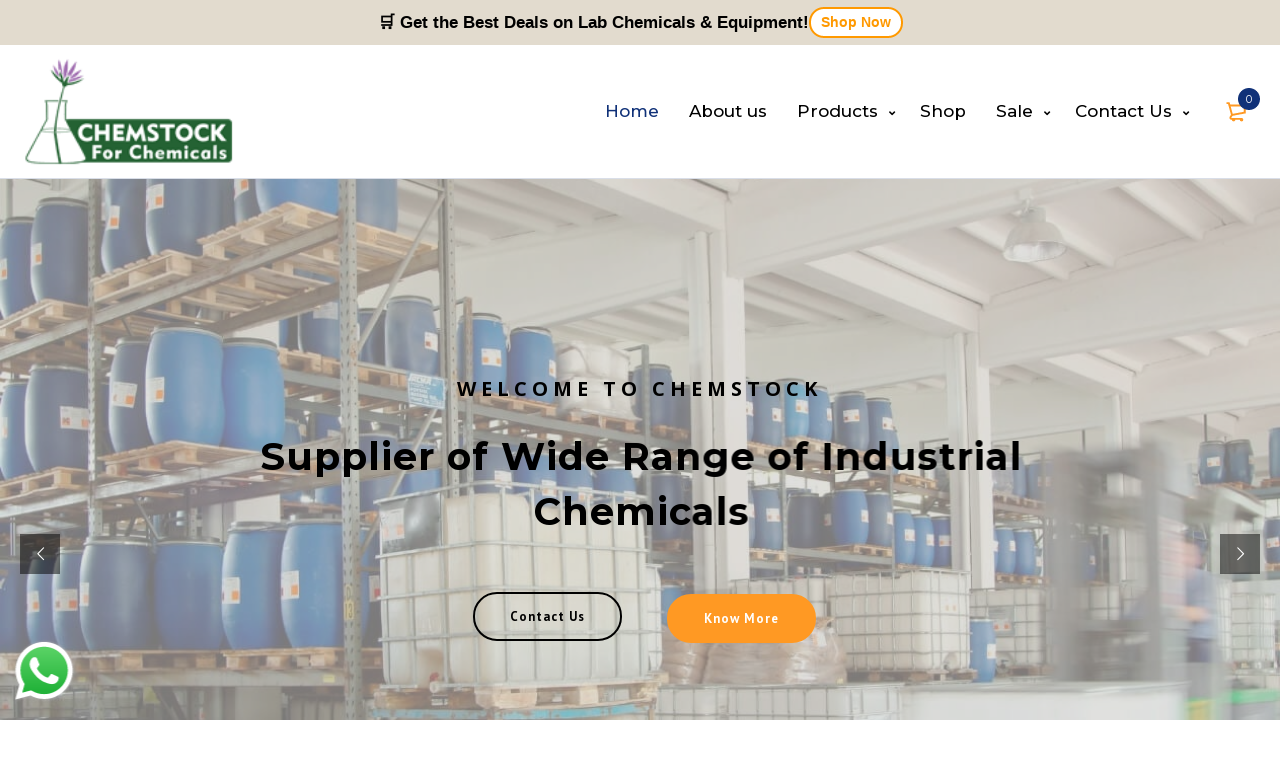

--- FILE ---
content_type: text/html; charset=UTF-8
request_url: https://chemstock.ae/hanna-thermometers/
body_size: 26023
content:
<style>
    .ftr-abovepfrm{
      background: url('https://newsite.chemstock.ae/wp-content/uploads/2024/03/Chemstock-Contact.jpg');
      background-size: cover;
      background-repeat: no-repeat;
      background-position: center;
    }
    
  .vc_row.wpb_row.vc_row-fluid.chem-box-shadow.vc_column-gap-default.ts-row-wide {
      margin-left: 0px;
      margin-right: 0px;
  }
    @media screen and (min-width:1200px){
      .ftr-abovepfrm{
        padding-top: 60px;
        padding-bottom: 60px;
      }
      .col-md-6 {
      width: 50%;
      }
    }
    @media screen and (min-width:768px) and (max-width:1080px){
      .ftr-abovepfrm{
        padding-top: 50px;
        padding-bottom: 50px;
      }
      .col-md-6 {
      width: 50%;
      }
    }
    @media screen and (max-width:500px){
      .ftr-abovepfrm{
        padding-top: 50px;
        padding-bottom: 50px;
      }
      .col-md-6 {
      width: 100%;
      }
    }
  </style>
  <!DOCTYPE html>
<html lang="en-AE">
<head>
		<meta charset="UTF-8" />

			<meta name="viewport" content="width=device-width, initial-scale=1.0, maximum-scale=1" />
	
	<link rel="profile" href="//gmpg.org/xfn/11" />
	<!-- Global site tag (gtag.js) - Google Analytics -->
<!-- <script async src="https://www.googletagmanager.com/gtag/js?id=UA-179620445-1"></script> -->
		<meta name="google-site-verification" content="Xv21ZZJFp5fW2o5Es2ArclWwKxnuCkBb7mSNVbSWW6I" />
        <meta name="geo.region" content="AE">
        <meta name="geo.placename" content="Dubai">
        <meta name="geo.position" content="25.204849;55.270782">
        <meta name="ICBM" content="25.204849, 55.270782">
		<!-- <link rel="preload" as="font" crossorigin="anonymous" href="https://hanna-worldwide.com/static/version1676449855/frontend/Hanna/site_intl_en/en_US/fonts/sohogothicpro/SohoGothicPro-Regular.woff2" /> -->
		<!-- <link rel="preload" as="font" crossorigin="anonymous" href="https://chemstock.ae/wp-content/uploads/fonts/SohoGothicPro-Regular.woff2" /> -->
	<link rel="preload" href="https://fonts.gstatic.com/s/montserrat/v30/JTUSjIg1_i6t8kCHKm459Wlhyw.woff2" as="font" type="font/woff2" crossorigin="anonymous"><script>window._wca = window._wca || [];</script>

<!-- Search Engine Optimization by Rank Math - https://rankmath.com/ -->
<title>Hanna Thermometers | Chemstock</title>
<meta name="description" content="Get your Hanna Thermometers today if you want to rely on the best meters to check your temperatures and other parameters."/>
<meta name="robots" content="follow, index, max-snippet:-1, max-video-preview:-1, max-image-preview:large"/>
<link rel="canonical" href="https://chemstock.ae/hanna-thermometers/" />
<meta property="og:locale" content="en_US" />
<meta property="og:type" content="article" />
<meta property="og:title" content="Hanna Thermometers | Chemstock" />
<meta property="og:description" content="Get your Hanna Thermometers today if you want to rely on the best meters to check your temperatures and other parameters." />
<meta property="og:url" content="https://chemstock.ae/hanna-thermometers/" />
<meta property="og:site_name" content="Chemstock" />
<meta property="og:updated_time" content="2024-07-26T17:35:23+04:00" />
<meta property="og:image" content="https://i0.wp.com/chemstock.ae/wp-content/uploads/2024/03/Hanna-Thermometer.jpg" />
<meta property="og:image:secure_url" content="https://i0.wp.com/chemstock.ae/wp-content/uploads/2024/03/Hanna-Thermometer.jpg" />
<meta property="og:image:width" content="1442" />
<meta property="og:image:height" content="750" />
<meta property="og:image:alt" content="thermometer" />
<meta property="og:image:type" content="image/jpeg" />
<meta property="article:published_time" content="2024-03-15T06:36:38+04:00" />
<meta property="article:modified_time" content="2024-07-26T17:35:23+04:00" />
<meta name="twitter:card" content="summary_large_image" />
<meta name="twitter:title" content="Hanna Thermometers | Chemstock" />
<meta name="twitter:description" content="Get your Hanna Thermometers today if you want to rely on the best meters to check your temperatures and other parameters." />
<meta name="twitter:image" content="https://i0.wp.com/chemstock.ae/wp-content/uploads/2024/03/Hanna-Thermometer.jpg" />
<meta name="twitter:label1" content="Time to read" />
<meta name="twitter:data1" content="6 minutes" />
<script type="application/ld+json" class="rank-math-schema">{"@context":"https://schema.org","@graph":[{"@type":"Organization","@id":"https://chemstock.ae/#organization","name":"Chemstock LLC","url":"https://chemstock.ae","email":"sales@chemstock.ae","logo":{"@type":"ImageObject","@id":"https://chemstock.ae/#logo","url":"https://chemstock.ae/wp-content/uploads/2024/02/favicon.png","contentUrl":"https://chemstock.ae/wp-content/uploads/2024/02/favicon.png","caption":"Chemstock","inLanguage":"en-US","width":"32","height":"32"},"contactPoint":[{"@type":"ContactPoint","telephone":"+971 4 5787667","contactType":"customer support"}]},{"@type":"WebSite","@id":"https://chemstock.ae/#website","url":"https://chemstock.ae","name":"Chemstock","alternateName":"Chemstock for Chemicals LLC","publisher":{"@id":"https://chemstock.ae/#organization"},"inLanguage":"en-US"},{"@type":"ImageObject","@id":"https://chemstock.ae/wp-content/uploads/2024/03/Hanna-Thermometer.jpg","url":"https://chemstock.ae/wp-content/uploads/2024/03/Hanna-Thermometer.jpg","width":"200","height":"200","inLanguage":"en-US"},{"@type":"WebPage","@id":"https://chemstock.ae/hanna-thermometers/#webpage","url":"https://chemstock.ae/hanna-thermometers/","name":"Hanna Thermometers | Chemstock","datePublished":"2024-03-15T06:36:38+04:00","dateModified":"2024-07-26T17:35:23+04:00","isPartOf":{"@id":"https://chemstock.ae/#website"},"primaryImageOfPage":{"@id":"https://chemstock.ae/wp-content/uploads/2024/03/Hanna-Thermometer.jpg"},"inLanguage":"en-US"},{"@type":"Person","@id":"https://chemstock.ae/author/vishnu/","name":"Chemstock LLC","url":"https://chemstock.ae/author/vishnu/","image":{"@type":"ImageObject","@id":"https://secure.gravatar.com/avatar/b854b9414d09f613dedd1a4e3f79e6a99cd539e9379167c6a6fc3bbadef0a95e?s=96&amp;d=mm&amp;r=g","url":"https://secure.gravatar.com/avatar/b854b9414d09f613dedd1a4e3f79e6a99cd539e9379167c6a6fc3bbadef0a95e?s=96&amp;d=mm&amp;r=g","caption":"Chemstock LLC","inLanguage":"en-US"},"worksFor":{"@id":"https://chemstock.ae/#organization"}},{"@type":"Article","headline":"Hanna Thermometers | Chemstock","datePublished":"2024-03-15T06:36:38+04:00","dateModified":"2024-07-26T17:35:23+04:00","author":{"@id":"https://chemstock.ae/author/vishnu/","name":"Chemstock LLC"},"publisher":{"@id":"https://chemstock.ae/#organization"},"description":"Get your Hanna Thermometers today if you want to rely on the best meters to check your temperatures and other parameters.","name":"Hanna Thermometers | Chemstock","@id":"https://chemstock.ae/hanna-thermometers/#richSnippet","isPartOf":{"@id":"https://chemstock.ae/hanna-thermometers/#webpage"},"image":{"@id":"https://chemstock.ae/wp-content/uploads/2024/03/Hanna-Thermometer.jpg"},"inLanguage":"en-US","mainEntityOfPage":{"@id":"https://chemstock.ae/hanna-thermometers/#webpage"}}]}</script>
<!-- /Rank Math WordPress SEO plugin -->

<link rel='dns-prefetch' href='//www.googletagmanager.com' />
<link rel='dns-prefetch' href='//stats.wp.com' />
<link rel='dns-prefetch' href='//fonts.googleapis.com' />
<link rel='preconnect' href='//c0.wp.com' />
<link rel='preconnect' href='//i0.wp.com' />
<link rel='preconnect' href='https://fonts.gstatic.com' crossorigin />
<link rel="alternate" title="oEmbed (JSON)" type="application/json+oembed" href="https://chemstock.ae/wp-json/oembed/1.0/embed?url=https%3A%2F%2Fchemstock.ae%2Fhanna-thermometers%2F" />
<link rel="alternate" title="oEmbed (XML)" type="text/xml+oembed" href="https://chemstock.ae/wp-json/oembed/1.0/embed?url=https%3A%2F%2Fchemstock.ae%2Fhanna-thermometers%2F&#038;format=xml" />
<link rel="stylesheet" href="https://fonts.googleapis.com/css2?family=Montserrat:wght@400;500;600;700&display=swap"><style id='wp-img-auto-sizes-contain-inline-css' type='text/css'>
img:is([sizes=auto i],[sizes^="auto," i]){contain-intrinsic-size:3000px 1500px}
/*# sourceURL=wp-img-auto-sizes-contain-inline-css */
</style>

<link rel='stylesheet' id='wepb-checkout-integration-css' href='https://chemstock.ae/wp-content/plugins/easy-product-bundles-for-woocommerce/assets/css/checkout-integration/style.css?ver=6.14.0' type='text/css' media='all' />
<style id='wp-emoji-styles-inline-css' type='text/css'>

	img.wp-smiley, img.emoji {
		display: inline !important;
		border: none !important;
		box-shadow: none !important;
		height: 1em !important;
		width: 1em !important;
		margin: 0 0.07em !important;
		vertical-align: -0.1em !important;
		background: none !important;
		padding: 0 !important;
	}
/*# sourceURL=wp-emoji-styles-inline-css */
</style>
<link rel='stylesheet' id='wp-block-library-css' href='https://c0.wp.com/c/6.9/wp-includes/css/dist/block-library/style.min.css' type='text/css' media='all' />
<link rel='stylesheet' id='wc-blocks-style-css' href='https://c0.wp.com/p/woocommerce/10.2.3/assets/client/blocks/wc-blocks.css' type='text/css' media='all' />
<style id='global-styles-inline-css' type='text/css'>
:root{--wp--preset--aspect-ratio--square: 1;--wp--preset--aspect-ratio--4-3: 4/3;--wp--preset--aspect-ratio--3-4: 3/4;--wp--preset--aspect-ratio--3-2: 3/2;--wp--preset--aspect-ratio--2-3: 2/3;--wp--preset--aspect-ratio--16-9: 16/9;--wp--preset--aspect-ratio--9-16: 9/16;--wp--preset--color--black: #000000;--wp--preset--color--cyan-bluish-gray: #abb8c3;--wp--preset--color--white: #ffffff;--wp--preset--color--pale-pink: #f78da7;--wp--preset--color--vivid-red: #cf2e2e;--wp--preset--color--luminous-vivid-orange: #ff6900;--wp--preset--color--luminous-vivid-amber: #fcb900;--wp--preset--color--light-green-cyan: #7bdcb5;--wp--preset--color--vivid-green-cyan: #00d084;--wp--preset--color--pale-cyan-blue: #8ed1fc;--wp--preset--color--vivid-cyan-blue: #0693e3;--wp--preset--color--vivid-purple: #9b51e0;--wp--preset--gradient--vivid-cyan-blue-to-vivid-purple: linear-gradient(135deg,rgb(6,147,227) 0%,rgb(155,81,224) 100%);--wp--preset--gradient--light-green-cyan-to-vivid-green-cyan: linear-gradient(135deg,rgb(122,220,180) 0%,rgb(0,208,130) 100%);--wp--preset--gradient--luminous-vivid-amber-to-luminous-vivid-orange: linear-gradient(135deg,rgb(252,185,0) 0%,rgb(255,105,0) 100%);--wp--preset--gradient--luminous-vivid-orange-to-vivid-red: linear-gradient(135deg,rgb(255,105,0) 0%,rgb(207,46,46) 100%);--wp--preset--gradient--very-light-gray-to-cyan-bluish-gray: linear-gradient(135deg,rgb(238,238,238) 0%,rgb(169,184,195) 100%);--wp--preset--gradient--cool-to-warm-spectrum: linear-gradient(135deg,rgb(74,234,220) 0%,rgb(151,120,209) 20%,rgb(207,42,186) 40%,rgb(238,44,130) 60%,rgb(251,105,98) 80%,rgb(254,248,76) 100%);--wp--preset--gradient--blush-light-purple: linear-gradient(135deg,rgb(255,206,236) 0%,rgb(152,150,240) 100%);--wp--preset--gradient--blush-bordeaux: linear-gradient(135deg,rgb(254,205,165) 0%,rgb(254,45,45) 50%,rgb(107,0,62) 100%);--wp--preset--gradient--luminous-dusk: linear-gradient(135deg,rgb(255,203,112) 0%,rgb(199,81,192) 50%,rgb(65,88,208) 100%);--wp--preset--gradient--pale-ocean: linear-gradient(135deg,rgb(255,245,203) 0%,rgb(182,227,212) 50%,rgb(51,167,181) 100%);--wp--preset--gradient--electric-grass: linear-gradient(135deg,rgb(202,248,128) 0%,rgb(113,206,126) 100%);--wp--preset--gradient--midnight: linear-gradient(135deg,rgb(2,3,129) 0%,rgb(40,116,252) 100%);--wp--preset--font-size--small: 13px;--wp--preset--font-size--medium: 20px;--wp--preset--font-size--large: 36px;--wp--preset--font-size--x-large: 42px;--wp--preset--spacing--20: 0.44rem;--wp--preset--spacing--30: 0.67rem;--wp--preset--spacing--40: 1rem;--wp--preset--spacing--50: 1.5rem;--wp--preset--spacing--60: 2.25rem;--wp--preset--spacing--70: 3.38rem;--wp--preset--spacing--80: 5.06rem;--wp--preset--shadow--natural: 6px 6px 9px rgba(0, 0, 0, 0.2);--wp--preset--shadow--deep: 12px 12px 50px rgba(0, 0, 0, 0.4);--wp--preset--shadow--sharp: 6px 6px 0px rgba(0, 0, 0, 0.2);--wp--preset--shadow--outlined: 6px 6px 0px -3px rgb(255, 255, 255), 6px 6px rgb(0, 0, 0);--wp--preset--shadow--crisp: 6px 6px 0px rgb(0, 0, 0);}:where(.is-layout-flex){gap: 0.5em;}:where(.is-layout-grid){gap: 0.5em;}body .is-layout-flex{display: flex;}.is-layout-flex{flex-wrap: wrap;align-items: center;}.is-layout-flex > :is(*, div){margin: 0;}body .is-layout-grid{display: grid;}.is-layout-grid > :is(*, div){margin: 0;}:where(.wp-block-columns.is-layout-flex){gap: 2em;}:where(.wp-block-columns.is-layout-grid){gap: 2em;}:where(.wp-block-post-template.is-layout-flex){gap: 1.25em;}:where(.wp-block-post-template.is-layout-grid){gap: 1.25em;}.has-black-color{color: var(--wp--preset--color--black) !important;}.has-cyan-bluish-gray-color{color: var(--wp--preset--color--cyan-bluish-gray) !important;}.has-white-color{color: var(--wp--preset--color--white) !important;}.has-pale-pink-color{color: var(--wp--preset--color--pale-pink) !important;}.has-vivid-red-color{color: var(--wp--preset--color--vivid-red) !important;}.has-luminous-vivid-orange-color{color: var(--wp--preset--color--luminous-vivid-orange) !important;}.has-luminous-vivid-amber-color{color: var(--wp--preset--color--luminous-vivid-amber) !important;}.has-light-green-cyan-color{color: var(--wp--preset--color--light-green-cyan) !important;}.has-vivid-green-cyan-color{color: var(--wp--preset--color--vivid-green-cyan) !important;}.has-pale-cyan-blue-color{color: var(--wp--preset--color--pale-cyan-blue) !important;}.has-vivid-cyan-blue-color{color: var(--wp--preset--color--vivid-cyan-blue) !important;}.has-vivid-purple-color{color: var(--wp--preset--color--vivid-purple) !important;}.has-black-background-color{background-color: var(--wp--preset--color--black) !important;}.has-cyan-bluish-gray-background-color{background-color: var(--wp--preset--color--cyan-bluish-gray) !important;}.has-white-background-color{background-color: var(--wp--preset--color--white) !important;}.has-pale-pink-background-color{background-color: var(--wp--preset--color--pale-pink) !important;}.has-vivid-red-background-color{background-color: var(--wp--preset--color--vivid-red) !important;}.has-luminous-vivid-orange-background-color{background-color: var(--wp--preset--color--luminous-vivid-orange) !important;}.has-luminous-vivid-amber-background-color{background-color: var(--wp--preset--color--luminous-vivid-amber) !important;}.has-light-green-cyan-background-color{background-color: var(--wp--preset--color--light-green-cyan) !important;}.has-vivid-green-cyan-background-color{background-color: var(--wp--preset--color--vivid-green-cyan) !important;}.has-pale-cyan-blue-background-color{background-color: var(--wp--preset--color--pale-cyan-blue) !important;}.has-vivid-cyan-blue-background-color{background-color: var(--wp--preset--color--vivid-cyan-blue) !important;}.has-vivid-purple-background-color{background-color: var(--wp--preset--color--vivid-purple) !important;}.has-black-border-color{border-color: var(--wp--preset--color--black) !important;}.has-cyan-bluish-gray-border-color{border-color: var(--wp--preset--color--cyan-bluish-gray) !important;}.has-white-border-color{border-color: var(--wp--preset--color--white) !important;}.has-pale-pink-border-color{border-color: var(--wp--preset--color--pale-pink) !important;}.has-vivid-red-border-color{border-color: var(--wp--preset--color--vivid-red) !important;}.has-luminous-vivid-orange-border-color{border-color: var(--wp--preset--color--luminous-vivid-orange) !important;}.has-luminous-vivid-amber-border-color{border-color: var(--wp--preset--color--luminous-vivid-amber) !important;}.has-light-green-cyan-border-color{border-color: var(--wp--preset--color--light-green-cyan) !important;}.has-vivid-green-cyan-border-color{border-color: var(--wp--preset--color--vivid-green-cyan) !important;}.has-pale-cyan-blue-border-color{border-color: var(--wp--preset--color--pale-cyan-blue) !important;}.has-vivid-cyan-blue-border-color{border-color: var(--wp--preset--color--vivid-cyan-blue) !important;}.has-vivid-purple-border-color{border-color: var(--wp--preset--color--vivid-purple) !important;}.has-vivid-cyan-blue-to-vivid-purple-gradient-background{background: var(--wp--preset--gradient--vivid-cyan-blue-to-vivid-purple) !important;}.has-light-green-cyan-to-vivid-green-cyan-gradient-background{background: var(--wp--preset--gradient--light-green-cyan-to-vivid-green-cyan) !important;}.has-luminous-vivid-amber-to-luminous-vivid-orange-gradient-background{background: var(--wp--preset--gradient--luminous-vivid-amber-to-luminous-vivid-orange) !important;}.has-luminous-vivid-orange-to-vivid-red-gradient-background{background: var(--wp--preset--gradient--luminous-vivid-orange-to-vivid-red) !important;}.has-very-light-gray-to-cyan-bluish-gray-gradient-background{background: var(--wp--preset--gradient--very-light-gray-to-cyan-bluish-gray) !important;}.has-cool-to-warm-spectrum-gradient-background{background: var(--wp--preset--gradient--cool-to-warm-spectrum) !important;}.has-blush-light-purple-gradient-background{background: var(--wp--preset--gradient--blush-light-purple) !important;}.has-blush-bordeaux-gradient-background{background: var(--wp--preset--gradient--blush-bordeaux) !important;}.has-luminous-dusk-gradient-background{background: var(--wp--preset--gradient--luminous-dusk) !important;}.has-pale-ocean-gradient-background{background: var(--wp--preset--gradient--pale-ocean) !important;}.has-electric-grass-gradient-background{background: var(--wp--preset--gradient--electric-grass) !important;}.has-midnight-gradient-background{background: var(--wp--preset--gradient--midnight) !important;}.has-small-font-size{font-size: var(--wp--preset--font-size--small) !important;}.has-medium-font-size{font-size: var(--wp--preset--font-size--medium) !important;}.has-large-font-size{font-size: var(--wp--preset--font-size--large) !important;}.has-x-large-font-size{font-size: var(--wp--preset--font-size--x-large) !important;}
/*# sourceURL=global-styles-inline-css */
</style>

<style id='classic-theme-styles-inline-css' type='text/css'>
/*! This file is auto-generated */
.wp-block-button__link{color:#fff;background-color:#32373c;border-radius:9999px;box-shadow:none;text-decoration:none;padding:calc(.667em + 2px) calc(1.333em + 2px);font-size:1.125em}.wp-block-file__button{background:#32373c;color:#fff;text-decoration:none}
/*# sourceURL=/wp-includes/css/classic-themes.min.css */
</style>
<link rel='stylesheet' id='contact-form-7-css' href='https://chemstock.ae/wp-content/plugins/contact-form-7/includes/css/styles.css?ver=6.1.4' type='text/css' media='all' />
<link rel='stylesheet' id='js_composer_front-css' href='https://chemstock.ae/wp-content/plugins/js_composer/assets/css/js_composer.min.css?ver=7.4' type='text/css' media='all' />
<link rel='stylesheet' id='ts-shortcode-css' href='https://chemstock.ae/wp-content/plugins/themesky/css/shortcode.css?ver=1.2.3' type='text/css' media='all' />
<link rel='stylesheet' id='owl-carousel-css' href='https://chemstock.ae/wp-content/plugins/themesky/css/owl.carousel.css?ver=1.2.3' type='text/css' media='all' />
<link rel='stylesheet' id='woocommerce-layout-css' href='https://c0.wp.com/p/woocommerce/10.2.3/assets/css/woocommerce-layout.css' type='text/css' media='all' />
<style id='woocommerce-layout-inline-css' type='text/css'>

	.infinite-scroll .woocommerce-pagination {
		display: none;
	}
/*# sourceURL=woocommerce-layout-inline-css */
</style>
<link rel='stylesheet' id='woocommerce-smallscreen-css' href='https://c0.wp.com/p/woocommerce/10.2.3/assets/css/woocommerce-smallscreen.css' type='text/css' media='only screen and (max-width: 768px)' />
<link rel='stylesheet' id='woocommerce-general-css' href='https://c0.wp.com/p/woocommerce/10.2.3/assets/css/woocommerce.css' type='text/css' media='all' />
<style id='woocommerce-inline-inline-css' type='text/css'>
.woocommerce form .form-row .required { visibility: visible; }
/*# sourceURL=woocommerce-inline-inline-css */
</style>
<link rel='stylesheet' id='brands-styles-css' href='https://c0.wp.com/p/woocommerce/10.2.3/assets/css/brands.css' type='text/css' media='all' />
<link rel='stylesheet' id='swiper-css-css' href='https://chemstock.ae/wp-content/themes/mymedi/assets/css/swiper-bundle.min.css?ver=10.3.1' type='text/css' media='all' />
<link rel='stylesheet' id='custom-product-view-css-css' href='https://chemstock.ae/wp-content/themes/mymedi/css/custom-product-view.css?ver=1.0.0' type='text/css' media='all' />
<link rel='stylesheet' id='chem-popup-style-css' href='https://chemstock.ae/wp-content/themes/mymedi/style.css?ver=1ffea0d16b741110efae9e3c0413a617' type='text/css' media='all' />
<link rel='stylesheet' id='mymedi-style-css' href='https://chemstock.ae/wp-content/themes/mymedi/style.css?ver=1768312055' type='text/css' media='all' />
<style id='mymedi-style-inline-css' type='text/css'>
.vc_custom_1709211507185{padding-top: 60px !important;padding-bottom: 20px !important;background-color: #f3f7f9 !important;}.vc_custom_1710135587630{padding-top: 20px !important;padding-bottom: 20px !important;background-color: #ff9923 !important;}.vc_custom_1709639642343{margin-bottom: 25px !important;}.vc_custom_1709639658003{margin-bottom: 25px !important;}.vc_custom_1709639670336{margin-bottom: 25px !important;}.vc_custom_1710135601331{margin-bottom: 0px !important;}
/*# sourceURL=mymedi-style-inline-css */
</style>
<link rel='stylesheet' id='chemstock-lab-style-css' href='https://chemstock.ae/wp-content/themes/mymedi/css/lab-modern.css?ver=1.0' type='text/css' media='all' />
<link rel='stylesheet' id='chemstock-inter-font-css' href='https://fonts.googleapis.com/css2?family=Inter%3Awght%40400%3B600%3B700&#038;display=swap&#038;ver=1ffea0d16b741110efae9e3c0413a617' type='text/css' media='all' />
<link rel='stylesheet' id='custom-style-css' href='https://chemstock.ae/wp-content/themes/mymedi/style.css?ver=1.0.2' type='text/css' media='all' />
<link rel='stylesheet' id='chemstock-bundles-css' href='https://chemstock.ae/wp-content/themes/mymedi/css/chemstock-bundles.css?ver=1ffea0d16b741110efae9e3c0413a617' type='text/css' media='all' />
<link rel='stylesheet' id='shield-style-css' href='https://chemstock.ae/wp-content/themes/mymedi/css/shield-style.css?ver=1.0' type='text/css' media='all' />
<link rel='stylesheet' id='jeiotech-product-grid-css' href='https://chemstock.ae/wp-content/themes/mymedi/css/product-grid.css?ver=1.0.1' type='text/css' media='all' />
<link rel='stylesheet' id='tablepress-default-css' href='https://chemstock.ae/wp-content/tablepress-combined.min.css?ver=25' type='text/css' media='all' />
<link rel="preload" as="style" href="https://fonts.googleapis.com/css?family=Montserrat:400,500,600,700&#038;display=swap&#038;ver=1711107703" /><link rel="stylesheet" href="https://fonts.googleapis.com/css?family=Montserrat:400,500,600,700&#038;display=swap&#038;ver=1711107703" media="print" onload="this.media='all'"><noscript><link rel="stylesheet" href="https://fonts.googleapis.com/css?family=Montserrat:400,500,600,700&#038;display=swap&#038;ver=1711107703" /></noscript><link rel='stylesheet' id='font-awesome-5-css' href='https://chemstock.ae/wp-content/themes/mymedi/css/fontawesome.min.css?ver=1.4.7' type='text/css' media='all' />
<link rel='stylesheet' id='mymedi-reset-css' href='https://chemstock.ae/wp-content/themes/mymedi/css/reset.css?ver=1.4.7' type='text/css' media='all' />
<link rel='stylesheet' id='mymedi-responsive-css' href='https://chemstock.ae/wp-content/themes/mymedi/css/responsive.css?ver=1.4.7' type='text/css' media='all' />
<link rel='stylesheet' id='prettyphoto-css' href='https://chemstock.ae/wp-content/plugins/js_composer/assets/lib/prettyphoto/css/prettyPhoto.min.css?ver=7.4' type='text/css' media='all' />
<link rel='stylesheet' id='mymedi-dynamic-css-css' href='https://chemstock.ae/wp-content/uploads/mymedi.css?ver=1711107703' type='text/css' media='all' />
<script type="text/template" id="tmpl-variation-template">
	<div class="woocommerce-variation-description">{{{ data.variation.variation_description }}}</div>
	<div class="woocommerce-variation-price">{{{ data.variation.price_html }}}</div>
	<div class="woocommerce-variation-availability">{{{ data.variation.availability_html }}}</div>
</script>
<script type="text/template" id="tmpl-unavailable-variation-template">
	<p role="alert">Sorry, this product is unavailable. Please choose a different combination.</p>
</script>
<script type="text/javascript" src="https://c0.wp.com/c/6.9/wp-includes/js/jquery/jquery.min.js" id="jquery-core-js"></script>
<script type="text/javascript" src="https://c0.wp.com/c/6.9/wp-includes/js/jquery/jquery-migrate.min.js" id="jquery-migrate-js"></script>
<script type="text/javascript" id="woocommerce-google-analytics-integration-gtag-js-after">
/* <![CDATA[ */
/* Google Analytics for WooCommerce (gtag.js) */
					window.dataLayer = window.dataLayer || [];
					function gtag(){dataLayer.push(arguments);}
					// Set up default consent state.
					for ( const mode of [{"analytics_storage":"denied","ad_storage":"denied","ad_user_data":"denied","ad_personalization":"denied","region":["AT","BE","BG","HR","CY","CZ","DK","EE","FI","FR","DE","GR","HU","IS","IE","IT","LV","LI","LT","LU","MT","NL","NO","PL","PT","RO","SK","SI","ES","SE","GB","CH"]}] || [] ) {
						gtag( "consent", "default", { "wait_for_update": 500, ...mode } );
					}
					gtag("js", new Date());
					gtag("set", "developer_id.dOGY3NW", true);
					gtag("config", "G-8HVJ07T2HD", {"track_404":true,"allow_google_signals":false,"logged_in":false,"linker":{"domains":[],"allow_incoming":false},"custom_map":{"dimension1":"logged_in"}});
//# sourceURL=woocommerce-google-analytics-integration-gtag-js-after
/* ]]> */
</script>
<script type="text/javascript" src="https://c0.wp.com/p/woocommerce/10.2.3/assets/js/jquery-blockui/jquery.blockUI.min.js" id="jquery-blockui-js" data-wp-strategy="defer"></script>
<script type="text/javascript" id="wc-add-to-cart-js-extra">
/* <![CDATA[ */
var wc_add_to_cart_params = {"ajax_url":"/wp-admin/admin-ajax.php","wc_ajax_url":"/?wc-ajax=%%endpoint%%","i18n_view_cart":"View cart","cart_url":"https://chemstock.ae/cart-2/","is_cart":"","cart_redirect_after_add":"yes"};
//# sourceURL=wc-add-to-cart-js-extra
/* ]]> */
</script>
<script type="text/javascript" src="https://c0.wp.com/p/woocommerce/10.2.3/assets/js/frontend/add-to-cart.min.js" id="wc-add-to-cart-js" data-wp-strategy="defer"></script>
<script type="text/javascript" src="https://c0.wp.com/p/woocommerce/10.2.3/assets/js/js-cookie/js.cookie.min.js" id="js-cookie-js" defer="defer" data-wp-strategy="defer"></script>
<script type="text/javascript" id="woocommerce-js-extra">
/* <![CDATA[ */
var woocommerce_params = {"ajax_url":"/wp-admin/admin-ajax.php","wc_ajax_url":"/?wc-ajax=%%endpoint%%","i18n_password_show":"Show password","i18n_password_hide":"Hide password"};
//# sourceURL=woocommerce-js-extra
/* ]]> */
</script>
<script type="text/javascript" src="https://c0.wp.com/p/woocommerce/10.2.3/assets/js/frontend/woocommerce.min.js" id="woocommerce-js" defer="defer" data-wp-strategy="defer"></script>
<script type="text/javascript" src="https://chemstock.ae/wp-content/plugins/js_composer/assets/js/vendors/woocommerce-add-to-cart.js?ver=7.4" id="vc_woocommerce-add-to-cart-js-js"></script>
<script type="text/javascript" src="https://stats.wp.com/s-202604.js" id="woocommerce-analytics-js" defer="defer" data-wp-strategy="defer"></script>
<script type="text/javascript" id="wc-cart-fragments-js-extra">
/* <![CDATA[ */
var wc_cart_fragments_params = {"ajax_url":"/wp-admin/admin-ajax.php","wc_ajax_url":"/?wc-ajax=%%endpoint%%","cart_hash_key":"wc_cart_hash_d059cd33711012b2da1f007c733a373c","fragment_name":"wc_fragments_d059cd33711012b2da1f007c733a373c","request_timeout":"5000"};
//# sourceURL=wc-cart-fragments-js-extra
/* ]]> */
</script>
<script type="text/javascript" src="https://c0.wp.com/p/woocommerce/10.2.3/assets/js/frontend/cart-fragments.min.js" id="wc-cart-fragments-js" defer="defer" data-wp-strategy="defer"></script>
<script type="text/javascript" src="https://c0.wp.com/c/6.9/wp-includes/js/underscore.min.js" id="underscore-js"></script>
<script type="text/javascript" id="wp-util-js-extra">
/* <![CDATA[ */
var _wpUtilSettings = {"ajax":{"url":"/wp-admin/admin-ajax.php"}};
//# sourceURL=wp-util-js-extra
/* ]]> */
</script>
<script type="text/javascript" src="https://c0.wp.com/c/6.9/wp-includes/js/wp-util.min.js" id="wp-util-js"></script>
<script type="text/javascript" id="wc-add-to-cart-variation-js-extra">
/* <![CDATA[ */
var wc_add_to_cart_variation_params = {"wc_ajax_url":"/?wc-ajax=%%endpoint%%","i18n_no_matching_variations_text":"Sorry, no products matched your selection. Please choose a different combination.","i18n_make_a_selection_text":"Please select some product options before adding this product to your cart.","i18n_unavailable_text":"Sorry, this product is unavailable. Please choose a different combination.","i18n_reset_alert_text":"Your selection has been reset. Please select some product options before adding this product to your cart."};
//# sourceURL=wc-add-to-cart-variation-js-extra
/* ]]> */
</script>
<script type="text/javascript" src="https://c0.wp.com/p/woocommerce/10.2.3/assets/js/frontend/add-to-cart-variation.min.js" id="wc-add-to-cart-variation-js" defer="defer" data-wp-strategy="defer"></script>
<script type="text/javascript" src="https://c0.wp.com/p/woocommerce/10.2.3/assets/js/zoom/jquery.zoom.min.js" id="zoom-js" defer="defer" data-wp-strategy="defer"></script>
<script></script><link rel="https://api.w.org/" href="https://chemstock.ae/wp-json/" /><link rel="alternate" title="JSON" type="application/json" href="https://chemstock.ae/wp-json/wp/v2/pages/41139" /><link rel="EditURI" type="application/rsd+xml" title="RSD" href="https://chemstock.ae/xmlrpc.php?rsd" />

<link rel='shortlink' href='https://chemstock.ae/?p=41139' />
<meta name="generator" content="Redux 4.5.9" /><div class="attention-note solid">
            <p>🛒 Get the Best Deals on Lab Chemicals & Equipment!</p>
            <a href="https://chemstock.ae/lab-instruments-chemicals-offers-uae/">Shop Now</a>
          </div>	<noscript><style>.woocommerce-product-gallery{ opacity: 1 !important; }</style></noscript>
	<meta name="generator" content="Powered by WPBakery Page Builder - drag and drop page builder for WordPress."/>
<script type="text/javascript" id="google_gtagjs" src="https://www.googletagmanager.com/gtag/js?id=G-8HVJ07T2HD" async="async"></script>
<script type="text/javascript" id="google_gtagjs-inline">
/* <![CDATA[ */
window.dataLayer = window.dataLayer || [];function gtag(){dataLayer.push(arguments);}gtag('js', new Date());gtag('config', 'G-8HVJ07T2HD', {} );
/* ]]> */
</script>
<meta name="generator" content="Powered by Slider Revolution 6.6.20 - responsive, Mobile-Friendly Slider Plugin for WordPress with comfortable drag and drop interface." />
<link rel="icon" href="https://i0.wp.com/chemstock.ae/wp-content/uploads/2024/02/favicon.png?fit=32%2C32&#038;ssl=1" sizes="32x32" />
<link rel="icon" href="https://i0.wp.com/chemstock.ae/wp-content/uploads/2024/02/favicon.png?fit=32%2C32&#038;ssl=1" sizes="192x192" />
<link rel="apple-touch-icon" href="https://i0.wp.com/chemstock.ae/wp-content/uploads/2024/02/favicon.png?fit=32%2C32&#038;ssl=1" />
<meta name="msapplication-TileImage" content="https://i0.wp.com/chemstock.ae/wp-content/uploads/2024/02/favicon.png?fit=32%2C32&#038;ssl=1" />
<script>function setREVStartSize(e){
			//window.requestAnimationFrame(function() {
				window.RSIW = window.RSIW===undefined ? window.innerWidth : window.RSIW;
				window.RSIH = window.RSIH===undefined ? window.innerHeight : window.RSIH;
				try {
					var pw = document.getElementById(e.c).parentNode.offsetWidth,
						newh;
					pw = pw===0 || isNaN(pw) || (e.l=="fullwidth" || e.layout=="fullwidth") ? window.RSIW : pw;
					e.tabw = e.tabw===undefined ? 0 : parseInt(e.tabw);
					e.thumbw = e.thumbw===undefined ? 0 : parseInt(e.thumbw);
					e.tabh = e.tabh===undefined ? 0 : parseInt(e.tabh);
					e.thumbh = e.thumbh===undefined ? 0 : parseInt(e.thumbh);
					e.tabhide = e.tabhide===undefined ? 0 : parseInt(e.tabhide);
					e.thumbhide = e.thumbhide===undefined ? 0 : parseInt(e.thumbhide);
					e.mh = e.mh===undefined || e.mh=="" || e.mh==="auto" ? 0 : parseInt(e.mh,0);
					if(e.layout==="fullscreen" || e.l==="fullscreen")
						newh = Math.max(e.mh,window.RSIH);
					else{
						e.gw = Array.isArray(e.gw) ? e.gw : [e.gw];
						for (var i in e.rl) if (e.gw[i]===undefined || e.gw[i]===0) e.gw[i] = e.gw[i-1];
						e.gh = e.el===undefined || e.el==="" || (Array.isArray(e.el) && e.el.length==0)? e.gh : e.el;
						e.gh = Array.isArray(e.gh) ? e.gh : [e.gh];
						for (var i in e.rl) if (e.gh[i]===undefined || e.gh[i]===0) e.gh[i] = e.gh[i-1];
											
						var nl = new Array(e.rl.length),
							ix = 0,
							sl;
						e.tabw = e.tabhide>=pw ? 0 : e.tabw;
						e.thumbw = e.thumbhide>=pw ? 0 : e.thumbw;
						e.tabh = e.tabhide>=pw ? 0 : e.tabh;
						e.thumbh = e.thumbhide>=pw ? 0 : e.thumbh;
						for (var i in e.rl) nl[i] = e.rl[i]<window.RSIW ? 0 : e.rl[i];
						sl = nl[0];
						for (var i in nl) if (sl>nl[i] && nl[i]>0) { sl = nl[i]; ix=i;}
						var m = pw>(e.gw[ix]+e.tabw+e.thumbw) ? 1 : (pw-(e.tabw+e.thumbw)) / (e.gw[ix]);
						newh =  (e.gh[ix] * m) + (e.tabh + e.thumbh);
					}
					var el = document.getElementById(e.c);
					if (el!==null && el) el.style.height = newh+"px";
					el = document.getElementById(e.c+"_wrapper");
					if (el!==null && el) {
						el.style.height = newh+"px";
						el.style.display = "block";
					}
				} catch(e){
					console.log("Failure at Presize of Slider:" + e)
				}
			//});
		  };</script>
		<style type="text/css" id="wp-custom-css">
			:root{
    --hi-light: #00A7E0;
    --hi-dark: #005EB8;
    --hi-text: #4D4D4D;
}
.hi{
font-family: "Soho Gothic", sans-serif;
}
.hi-h2{
color: var(--hi-dark);
font-size: 32px;
font-weight: 800;
}
.hi-h3{
color: var(--hi-light);
font-size: 28px;
font-weight: 500;
}
.hi-h4{
color: var(--hi-dark);
font-size: 18px;
font-weight: 800;
}
.menu-hannamenu-container #menu-hannamenu{
	width: 100%;
	position: absolute;
	top: 0;
	z-index: 999;
	display: grid;
	grid-template-rows: 1fr;
	grid-template-columns: 1fr 5fr;
}
.menu-hannamenu-container #menu-hannamenu li{
	list-style: none;
}
#menu-item-36673{
	margin-bottom: 0;
	grid-column: 1;
}
#menu-item-36656{
	margin-bottom: 0;
	grid-column: 2;
}
#menu-item-36673 .sub-menu {
    display: none;
}

#menu-item-36673:hover .sub-menu {
  top: 100%;
	position: absolute;
	display: block;
}
#menu-item-36673 .sub-menu li .sub-menu{
	display: none;
}
#menu-item-36673 .sub-menu li:hover .sub-menu{
	
	position: absolute;
	display: block;
}
#menu-item-36658 .sub-menu {
    display: none;
}

#menu-item-36658:hover .sub-menu {
	top: 0;
  display: grid;
	grid-auto-flow: column;
	grid-template-rows: 1fr 1fr 1fr 1fr 1fr 1fr 1fr;
	grid-template-columns: 1fr 1fr 1fr 1fr ;
    grid-column-gap: solid black 1px; /* Add a border between columns */
}
#menu-item-36658:hover .sub-menu li{
	display: flex;
	text-align: left;
	
}

@media screen and (min-width:1200px){
    .ftr-abvform{
        padding-bottom: 60px;
        padding-top: 60px;
    }
.header-v7 .header-middle div.header-right > div.menu-wrapper, .header-v9 .header-middle div.header-right > div.menu-wrapper {
    float: right !important;
}
}
.header-middle.header-sticky {
    background: #fff !important;
}
.cart-dropdown-form.dropdown-container.woocommerce {
    background: #fff !important;
}
.account-dropdown-form.dropdown-container {
    background: #246233 !important;
}
.list-icons ul li:before {
    content: url(https://chemstock.ae/wp-content/uploads/2024/02/bxs_up-arrow.svg);
    margin-right: 10px;
        color:#000 !important;
        filter: brightness(10) invert(1);
}
.list-icons ul li, .ft-contact p {
    font-family: "Open Sans";
    font-size: 15px;
    color:#000 !important;
}
a.ft-phone, a.ft-email {
    color: #202020;
    font-size: 15px;
    font-weight: 400;
}
a.ft-phone:before {
    content: url(https://chemstock.ae/wp-content/uploads/2024/02/phone-icon.svg);
    margin-right: 10px;
    position: relative;
    top: 3px;
    filter: brightness(10) invert(1);
}
a.ft-email:before {
    content: url(https://chemstock.ae/wp-content/uploads/2024/02/email-icon.svg);
    margin-right: 10px;
    position: relative;
    top: 3px;
    filter: brightness(10) invert(1);
}
ul.sub-menu {
    background: #fff;
}
@media screen and (min-width:1200px){
    .ts-header .menu-wrapper nav > ul.menu li ul.sub-menu {
        width: max-content;
}
ul.sub-menu {
    padding: 20px !important;
}
}

.ts-header .header-middle .header-right .menu-wrapper nav > ul.menu > li:first-child > a, .ts-header .header-middle .header-right .menu-wrapper nav > ul > li:first-child > a{
    padding-left: 0px;
    padding-right: 0px;
    text-align: left;
    color: #103178;
}
.ts-header .header-middle .header-right .menu-wrapper nav > ul.menu > li:first-child > a:hover, .ts-header .header-middle .header-right .menu-wrapper nav > ul > li:first-child > a:hover{
color: #000;
}
.ts-header .header-middle .header-right .menu-wrapper nav > ul.menu > li:first-child, .ts-header .header-middle .header-right .menu-wrapper nav > ul > li:first-child, .ts-header .header-bottom.hidden .menu-wrapper nav > ul.menu > li:first-child, .ts-header .header-bottom.hidden .menu-wrapper nav > ul > li:first-child {
    background: unset;
    color: unset;
}
li.current-menu-item a {
    background: #ff9923;
    padding-left: 25px !important;
    padding-right: 25px !important;
    border-radius: 50px;
    color: #fff !important;
    border: 1px solid #ff9923 !important;
}
li.current-menu-item a:hover {
    background: #fff;
    color: #ff9923 !important;
}
.site-btn button, .site-btn a {
    color: #fff !important;
    border-color: transparent !important;
    background-color: #ff9923 !important;
    border-radius: 50px !important;
    font-weight: 600 !important; 
}
.site-btn button:hover, .site-btn a:hover {
    color: #ff9923 !important;
    border-color: transparent !important;
    background-color: #fff !important;
}
.rs_splitted_chars {
    color: #000 !important;
    font-weight: 700;
}
a#slider-14-slide-14-layer-13 {
    background: #ff9923 !important;
    border: 2px solid #ff9923 !important;
    border-radius: 50px !important;
}
a#slider-14-slide-14-layer-13:hover{
    background: #fff !important;
    border: 2px solid #ff9923 !important;
    color: #ff9923 !important;
}
a#slider-14-slide-14-layer-11 {
    border-radius: 50px !important;
    border: 2px solid #000 !important;
    color: #000 !important;
}
a#slider-14-slide-14-layer-11 {
    border-radius: 50px !important;
    border: 2px solid #000 !important;
}
a#slider-14-slide-14-layer-11:hover {
    background: #ff9923 !important;
    color :#fff !important;
    border: 2px solid #fff !important;
}
.breadcrumb-title-wrapper.breadcrumb-v2 {
    background: #ff9923;
    color: #000 !important;
    height: 127px;
    display: flex;
}
.breadcrumbs span.current {
    color: #000 !important;
    font-size: 15px;
}
.breadcrumbs-container a:hover{
    color: #000 !important;
}
h1.heading-title.page-title.entry-title {
    color: #000;
    font-family: Montserrat;
    line-height: 50px;
    letter-spacing: 1px;
    font-weight: 600;
    font-style: normal;
    font-size: 40px;
}
span.current {
    color: #fff !important;
}
.heading2 {
    font-family: Montserrat !important;
    line-height: 37px;
    letter-spacing: 1px;
    font-style: normal;
    font-size: 25px;
}
.heading5 {
    font-family: Montserrat !important;
    line-height: 30px;
    letter-spacing: 1px;
    font-style: normal;
    font-size: 20px;
}
.list-icons ul li {
    list-style: none;
}
.site-section{
    padding-bottom: 60px !important;
    padding-top: 60px !important;
}
.text-black{
    color: #000 !important;
}
.list-icons.two ul li:before {
    content: url(https://newsite.chemstock.ae/wp-content/uploads/2024/03/down_2486595-1.svg);
    margin-right: 10px;
        color:#000 !important;
        filter:unset;
}
.site-btn.two button{
    border: 1px solid #ff9923 !important;
}
ul li {
    list-style: none;
}
.hoverzoom {
    overflow: hidden;
}
.hoverzoom  img.vc_single_image-img.attachment-full {
    -webkit-transition: all .3s, -webkit-transform .6s;
    transition: all .3s, -webkit-transform .6s;
    transition: all .3s, transform .6s;
    transition: all .3s, transform .6s, -webkit-transform .6s;
}
.hoverzoom  img.vc_single_image-img.attachment-full:hover {
    webkit-transform: scale3d(1.1, 1.1, 1.1);
    transform: scale3d(1.1, 1.1, 1.1);
}
h6.vc_custom_heading.filterhead {
    color: #fff;
    font-family: Montserrat !important;
    line-height: 50px;
    letter-spacing: 1px;
    font-weight: 600 !important;
    font-style: normal;
    font-size: 16px;
    background: #ff9923;
    margin-bottom: 0px;
}
.text-white{
    color: #fff;
}
.text-white h5{
    color: #fff;
}
tr.thead {
    background: #ff9923;
}
tr.thead td{
    color: #fff;
}
td {
    border: 1px solid #103178 !important;
    color: #000;
}
.tabel-section .wpb_wrapper {
    overflow-x: auto;
}
.submenusmain li.current-menu-item a:hover {
    background: transparent;
    color: #ff9923 !important;
}
.submenusmain li.current-menu-item a {
    background: transparent;
    padding-left: 0px !important;
    padding-right: 0px !important;
    border-radius: 0px !important;
    border: none !important;
    color: #ff9923 !important;
}
.breadcrumb-content {
    justify-content: center;
    display: flex;
    text-align: center;
    width: 100%;
    align-items: center;
    align-self: center;
}
.breadcrumb-title {
    display: block !important;
}

.breadcrumb-title-wrapper.breadcrumb-v2 .breadcrumb-title .breadcrumbs {
    text-align: center;
    margin: auto;
    margin-top: 0px;
    width: 100%;
    margin-bottom: 0px;
}

h1.heading-title.page-title.entry-title {
    width: 100%;
}
.breadcrumb-title {
    display: flex !important;
    flex-direction: column-reverse !important;
}
.uldisc ul li {
    list-style: disc !important;
}
.uldisc ul {
    padding-left: 20px;
}
@media screen and (min-width:768px) and (max-width:1080px){
    div#undefined-sticky-wrapper {
        height: auto !important;
    }
    .breadcrumb-content {
        justify-content: center;
        display: flex;
        text-align: center;
        width: 100%;
        align-items: center;
        align-self: center;
    }
    .breadcrumb-title {
        display: block !important;
    }
    
    .breadcrumb-title-wrapper.breadcrumb-v2 .breadcrumb-title .breadcrumbs {
        text-align: center;
        margin: auto;
        margin-top: 0px;
        width: 100%;
        margin-bottom: 0px;
    }
}
@media screen and (max-width:500px){
    
    .mbl-mb-20{
        margin-bottom: 20px !important;
    }
    .mbl-mb-30{
        margin-bottom: 30px !important;
    }
    h1.heading-title.page-title.entry-title {
        width: 100%;
        text-align: center;
    }
}
@media screen and (max-width:1000px){
    .ftr-abvform{
        padding-bottom: 50px;
        padding-top: 50px;
    }
    ul.sub-menu {
        margin-left: 10px;
    }
    .site-section{
        padding-bottom: 40px !important;
        padding-top: 40px !important;
    }
    h1.heading-title.page-title.entry-title {
        font-size: 32px;
        margin-top: 0px;
        line-height: 40px;
    }
    .heading2 {
        line-height: 30px;
        font-size: 20px;
    }
    .heading5 {
        line-height: 24px;
        font-size: 15px;
    }
}
.page-template-lp-template-php .site-content ul li{list-style-type:disc;}
.page-template-lp-template-php .site-content ul{padding-left:20px;}

#gs .my-float {
    margin-top: 16px;
    color: #fff;
}

#gs .fliat {
    display: block !important;
    position: fixed;
    width: 60px;
    height: 60px;
    left: 15px;
    bottom: 15px;
    background-color: #25d366;
    color: #FFF;
    border-radius: 50px;
    text-align: center;
    font-size: 30px;
    box-shadow: 2px 2px 3px #999;
    z-index: 100;
    animation: shake 3s infinite;
}

@keyframes shake {
    0% { transform: translateX(0); }
    20% { transform: translateX(-10px); }
    40% { transform: translateX(10px); }
    60% { transform: translateX(-10px); }
    80% { transform: translateX(10px); }
    100% { transform: translateX(0); }
}


.banner-cus h1{
		font-size: 38px;
    color: #005eb8;
    text-align: center;
	  font-weight: 500;
}

.expert-links {
    display: flex;
    justify-content: space-between; /* Adjust the space between columns */
}

.expert-column {
    width: 48%; /* Adjust the width of each column */
}



@media screen and (max-width:767px){
	.expert-links {
        flex-direction: column;
}
	
	.expert-column{
		    margin-top: 18px;
	}
	.expert-column {
    width: 100%; 
}

}

.pr-lists li{
	 font-family: Montserrat !important;
}

.widget_price_filter{
	display:none;
}

.product-filter-by-color{
	display:none;
}

		</style>
		<style type="text/css" data-type="vc_custom-css">.c-ul li {
 list-style-type: circle !important;
 margin-left: 2px;
}

ul.c-ul {
    margin-left: 15px;
}</style><style type="text/css" data-type="vc_shortcodes-custom-css">.vc_custom_1710241246277{padding-top: 40px !important;}.vc_custom_1710329589034{padding-bottom: 10px !important;}.vc_custom_1710485041822{margin-bottom: 0px !important;padding-bottom: 15px !important;}.vc_custom_1710485061782{margin-bottom: 0px !important;padding-bottom: 15px !important;}.vc_custom_1710485086965{margin-bottom: 0px !important;padding-bottom: 15px !important;}.vc_custom_1710485110908{margin-bottom: 0px !important;padding-bottom: 15px !important;}.vc_custom_1710485134015{margin-bottom: 0px !important;padding-bottom: 50px !important;}</style><noscript><style> .wpb_animate_when_almost_visible { opacity: 1; }</style></noscript>
<!-- Google Tag Manager - load after window load -->
<script>
window.addEventListener('load', function() {
  // Google Tag Manager
  (function(w,d,s,l,i){
    w[l]=w[l]||[];
    w[l].push({'gtm.start': new Date().getTime(),event:'gtm.js'});
    var f=d.getElementsByTagName(s)[0],
        j=d.createElement(s),
        dl=l!='dataLayer'?'&l='+l:'';
    j.async=true;
    j.src='https://www.googletagmanager.com/gtm.js?id='+i+dl;
    f.parentNode.insertBefore(j,f);
  })(window,document,'script','dataLayer','	GTM-TCK42CVN');
});
</script>

<link rel='stylesheet' id='wc-stripe-blocks-checkout-style-css' href='https://chemstock.ae/wp-content/plugins/woocommerce-gateway-stripe/build/upe-blocks.css?ver=37f68a8beb4edffe75197731eda158fd' type='text/css' media='all' />
<style id='wpcf7-6975b1d029239-inline-inline-css' type='text/css'>
#wpcf7-6975b1d029239-wrapper {display:none !important; visibility:hidden !important;}
/*# sourceURL=wpcf7-6975b1d029239-inline-inline-css */
</style>
<link rel='stylesheet' id='vc_google_fonts_montserratregular700-css' href='https://fonts.googleapis.com/css?family=Montserrat%3Aregular%2C700&#038;ver=7.4' type='text/css' media='all' />
<link rel='stylesheet' id='vc_google_fonts_open_sans300300italicregularitalic600600italic700700italic800800italic-css' href='https://fonts.googleapis.com/css?family=Open+Sans%3A300%2C300italic%2Cregular%2Citalic%2C600%2C600italic%2C700%2C700italic%2C800%2C800italic&#038;ver=7.4' type='text/css' media='all' />
<link rel='stylesheet' id='rs-plugin-settings-css' href='https://chemstock.ae/wp-content/plugins/revslider/public/assets/css/rs6.css?ver=6.6.20' type='text/css' media='all' />
<style id='rs-plugin-settings-inline-css' type='text/css'>
		#rev_slider_14_1_wrapper .custom.tparrows{cursor:pointer;background:#000;background:rgba(0,0,0,0.5);width:40px;height:40px;position:absolute;display:block;z-index:1000}#rev_slider_14_1_wrapper .custom.tparrows.rs-touchhover{background:#000}#rev_slider_14_1_wrapper .custom.tparrows:before{font-family:'revicons';font-size:15px;color:#fff;display:block;line-height:40px;text-align:center}#rev_slider_14_1_wrapper .custom.tparrows.tp-leftarrow:before{content:'\e824'}#rev_slider_14_1_wrapper .custom.tparrows.tp-rightarrow:before{content:'\e825'}
/*# sourceURL=rs-plugin-settings-inline-css */
</style>
</head>
<body class="wp-singular page-template page-template-lp-template page-template-lp-template-php page page-id-41139 wp-theme-mymedi theme-mymedi woocommerce-no-js header-v7 product-label-rectangle product-style-1 ts_desktop wpb-js-composer js-comp-ver-7.4 vc_responsive">
	<!-- Google Tag Manager (noscript) -->
<noscript><iframe src="https://www.googletagmanager.com/ns.html?id=GTM-TCK42CVN"
height="0" width="0" style="display:none;visibility:hidden"></iframe></noscript>
<!-- End Google Tag Manager (noscript) -->
<div id="page" class="hfeed site">

		
			
			
		<!-- Page Slider -->
									
		<!-- Search Full Width -->
				
		<!-- Mobile Menu -->
		<div id="group-icon-header" class="ts-floating-sidebar mobile-menu-wrapper hidden ">
		
					
			<div class="ts-sidebar-content">
				
				<div class="ts-menu">
					<div class="menu-main-mobile">
						<nav class="mobile-menu"><ul id="menu-header-menu" class="menu"><li id="menu-item-18306" class="menu-item menu-item-type-post_type menu-item-object-page menu-item-home menu-item-18306 ts-normal-menu">
	<a href="https://chemstock.ae/"><span class="menu-label" data-hover="Home">Home</span></a></li>
<li id="menu-item-36222" class="menu-item menu-item-type-post_type menu-item-object-page menu-item-36222 ts-normal-menu">
	<a href="https://chemstock.ae/about-us/"><span class="menu-label" data-hover="About us">About us</span></a></li>
<li id="menu-item-18225" class="submenusmain menu-item menu-item-type-custom menu-item-object-custom menu-item-has-children menu-item-18225 ts-normal-menu parent">
	<a href="#"><span class="menu-label" data-hover="Products">Products</span></a><span class="ts-menu-drop-icon"></span>
<ul class="sub-menu">
	<li id="menu-item-58027" class="menu-item menu-item-type-post_type menu-item-object-page menu-item-58027">
		<a href="https://chemstock.ae/industrial-chemicals/"><span class="menu-label" data-hover="Industrial Chemicals">Industrial Chemicals</span></a></li>
	<li id="menu-item-58028" class="menu-item menu-item-type-post_type menu-item-object-page menu-item-58028">
		<a href="https://chemstock.ae/industrial-chemicals/food-chemicals/"><span class="menu-label" data-hover="Food Chemicals">Food Chemicals</span></a></li>
	<li id="menu-item-36230" class="menu-item menu-item-type-post_type menu-item-object-page menu-item-36230">
		<a href="https://chemstock.ae/laboratory-chemicals/"><span class="menu-label" data-hover="Laboratory Chemicals">Laboratory Chemicals</span></a></li>
	<li id="menu-item-36231" class="menu-item menu-item-type-post_type menu-item-object-page menu-item-36231">
		<a href="https://chemstock.ae/hanna-instruments/"><span class="menu-label" data-hover="HANNA Instruments">HANNA Instruments</span></a></li>
	<li id="menu-item-36232" class="menu-item menu-item-type-post_type menu-item-object-page menu-item-36232">
		<a href="https://chemstock.ae/laboratory-equipment/"><span class="menu-label" data-hover="Laboratory Equipment">Laboratory Equipment</span></a></li>
	<li id="menu-item-56568" class="menu-item menu-item-type-post_type menu-item-object-page menu-item-56568">
		<a href="https://chemstock.ae/laboratory-equipment/refrigerators-and-freezers/"><span class="menu-label" data-hover="Refrigerators and Freezers">Refrigerators and Freezers</span></a></li>
	<li id="menu-item-36234" class="menu-item menu-item-type-post_type menu-item-object-page menu-item-36234">
		<a href="https://chemstock.ae/borosil-laboratory-glassware/"><span class="menu-label" data-hover="BOROSIL® Laboratory Glassware">BOROSIL® Laboratory Glassware</span></a></li>
	<li id="menu-item-58026" class="menu-item menu-item-type-post_type menu-item-object-page menu-item-58026">
		<a href="https://chemstock.ae/laboratory-plasticware-supplies/"><span class="menu-label" data-hover="Laboratory Plasticware and Supplies">Laboratory Plasticware and Supplies</span></a></li>
	<li id="menu-item-57442" class="menu-item menu-item-type-post_type menu-item-object-page menu-item-57442">
		<a href="https://chemstock.ae/laboratory-equipment/gas-generators-and-purifiers/"><span class="menu-label" data-hover="Gas Generators and Purifiers">Gas Generators and Purifiers</span></a></li>
	<li id="menu-item-36235" class="menu-item menu-item-type-post_type menu-item-object-page menu-item-36235">
		<a href="https://chemstock.ae/advantec-filter-paper/"><span class="menu-label" data-hover="ADVANTEC Filter Paper">ADVANTEC Filter Paper</span></a></li>
	<li id="menu-item-59238" class="menu-item menu-item-type-post_type menu-item-object-page menu-item-59238">
		<a href="https://chemstock.ae/disposable-gloves/"><span class="menu-label" data-hover="Disposable Gloves">Disposable Gloves</span></a></li>
	<li id="menu-item-41194" class="menu-item menu-item-type-post_type menu-item-object-page menu-item-41194">
		<a href="https://chemstock.ae/laboratory-furnishing/"><span class="menu-label" data-hover="Laboratory Furnishing and Turnkey Solutions">Laboratory Furnishing and Turnkey Solutions</span></a></li>
</ul>
</li>
<li id="menu-item-44249" class="menu-item menu-item-type-custom menu-item-object-custom menu-item-44249 ts-normal-menu">
	<a href="https://chemstock.ae/shop"><span class="menu-label" data-hover="Shop">Shop</span></a></li>
<li id="menu-item-59104" class="menu-item menu-item-type-custom menu-item-object-custom menu-item-has-children menu-item-59104 ts-normal-menu parent">
	<a href="#"><span class="menu-label" data-hover="Sale">Sale</span></a><span class="ts-menu-drop-icon"></span>
<ul class="sub-menu">
	<li id="menu-item-59102" class="menu-item menu-item-type-post_type menu-item-object-page menu-item-59102">
		<a href="https://chemstock.ae/lab-instruments-chemicals-offers-uae/"><span class="menu-label" data-hover="Special Offers">Special Offers</span></a></li>
	<li id="menu-item-59103" class="menu-item menu-item-type-post_type menu-item-object-page menu-item-59103">
		<a href="https://chemstock.ae/clearance-sale/"><span class="menu-label" data-hover="Clearance Sale">Clearance Sale</span></a></li>
</ul>
</li>
<li id="menu-item-18226" class="submenusmain menu-item menu-item-type-custom menu-item-object-custom menu-item-has-children menu-item-18226 ts-normal-menu parent">
	<a href="#"><span class="menu-label" data-hover="Contact Us">Contact Us</span></a><span class="ts-menu-drop-icon"></span>
<ul class="sub-menu">
	<li id="menu-item-36237" class="menu-item menu-item-type-post_type menu-item-object-page menu-item-36237">
		<a href="https://chemstock.ae/dubai-office/"><span class="menu-label" data-hover="Dubai Office">Dubai Office</span></a></li>
	<li id="menu-item-36238" class="menu-item menu-item-type-post_type menu-item-object-page menu-item-36238">
		<a href="https://chemstock.ae/umm-al-quwain-office/"><span class="menu-label" data-hover="Umm Al Quwain Office">Umm Al Quwain Office</span></a></li>
	<li id="menu-item-57914" class="menu-item menu-item-type-post_type menu-item-object-page menu-item-57914">
		<a href="https://chemstock.ae/abu-dhabi-office/"><span class="menu-label" data-hover="Abu Dhabi Office">Abu Dhabi Office</span></a></li>
</ul>
</li>
</ul></nav>					</div>
				</div>
				
				<div class="group-button-header">
				
					
										
										
										<div class="delivery-message"></div>
										
										
				</div>
				
			</div>

		</div>
		
		<!-- Group Icons Bottom -->
					
			<div id="ts-group-icons-header" class="ts-group-icons-header visible-phone">
				
				<!-- Menu Icon -->
				<div class="ts-group-meta-icon-toggle">
					<span class="ic-mobile-menu-button">
						<svg width="46" height="46" viewBox="0 0 46 46" fill="none" xmlns="http://www.w3.org/2000/svg">
						<path d="M33.0652 17H12.6124C12.2449 17 12 16.8947 12 16.7368V15.2632C12 15.1053 12.2449 15 12.6124 15H33.1876C33.5551 15 33.8 15.1053 33.8 15.2632V16.7368C33.6775 16.8947 33.4326 17 33.0652 17Z" fill="#FF9923"/>
						<path d="M33.0652 24H12.6124C12.2449 24 12 23.8947 12 23.7368V22.2632C12 22.1053 12.2449 22 12.6124 22H33.1876C33.5551 22 33.8 22.1053 33.8 22.2632V23.7368C33.6775 23.8421 33.4326 24 33.0652 24Z" fill="#FF9923"/>
						<path d="M33.0652 31H12.6124C12.2449 31 12 30.8947 12 30.7368V29.2632C12 29.1053 12.2449 29 12.6124 29H33.1876C33.5551 29 33.8 29.1053 33.8 29.2632V30.7368C33.6775 30.8947 33.4326 31 33.0652 31Z" fill="#FF9923"/>
						</svg>
					</span>
					<span class="ic-mobile-menu-close-button">
						<svg width="46" height="46" viewBox="0 0 46 46" fill="none" xmlns="http://www.w3.org/2000/svg">
						<path d="M29.7546 31.1689L15.2923 16.7066C15.0325 16.4468 14.9337 16.1991 15.0454 16.0875L16.0874 15.0454C16.1991 14.9338 16.4467 15.0326 16.7065 15.2924L31.2554 29.8413C31.5152 30.1011 31.614 30.3487 31.5024 30.4604L30.4603 31.5024C30.2993 31.4902 30.0144 31.4287 29.7546 31.1689Z" fill="#103178"/>
						<path d="M16.7934 31.1689L31.2557 16.7066C31.5155 16.4468 31.6143 16.1991 31.5026 16.0875L30.4606 15.0454C30.3489 14.9338 30.1013 15.0326 29.8415 15.2924L15.2926 29.8413C15.0328 30.1011 14.934 30.3487 15.0456 30.4604L16.0877 31.5024C16.2487 31.4902 16.5336 31.4287 16.7934 31.1689Z" fill="#103178"/>
						</svg>
					</span>
				</div>
				
				<!-- Home Icon -->
				<div class="home-icon">
					<a href="https://chemstock.ae/">
						<svg width="46" height="46" viewBox="0 0 46 46" fill="none" xmlns="http://www.w3.org/2000/svg">
						<path d="M31 21V32H16V21" stroke="#FF9923" stroke-width="2" stroke-miterlimit="10"/>
						<path d="M34 23L23.5 14L13 23" stroke="#FF9923" stroke-width="2" stroke-miterlimit="10"/>
						</svg>
					</a>
				</div>
				
				<!-- Myaccount Icon -->
								
				<!-- Wishlist Icon -->
								
				<!-- Cart Icon -->
								<div class="shopping-cart-wrapper mobile-cart">
								<div class="ts-tiny-cart-wrapper">
								<div class="cart-icon">
					<a class="cart-control" href="https://chemstock.ae/cart-2/" title="View your shopping cart">
						<span class="ic-cart">
							<svg width="46" height="46" viewBox="0 0 46 46" fill="none" xmlns="http://www.w3.org/2000/svg">
								<path d="M18.0085 26.9441L30.7335 24.5817V17.4781H15.4585" stroke="#FF9923" stroke-width="1.91" stroke-miterlimit="10"/>
								<path d="M12.4331 15.1158H14.8248L17.9998 26.9441L16.6164 29.0008C16.484 29.2022 16.4145 29.4378 16.4164 29.6782V29.6782C16.4164 29.998 16.5446 30.3047 16.7728 30.5309C17.001 30.7571 17.3104 30.8841 17.6331 30.8841H27.5498" stroke="#FF9923" stroke-width="1.91" stroke-miterlimit="10"/>
								<path d="M27.55 32.4618C27.9872 32.4618 28.3416 32.1105 28.3416 31.6771C28.3416 31.2437 27.9872 30.8924 27.55 30.8924C27.1127 30.8924 26.7583 31.2437 26.7583 31.6771C26.7583 32.1105 27.1127 32.4618 27.55 32.4618Z" stroke="#FF9923" stroke-width="1.91" stroke-miterlimit="10"/>
								<path d="M19.5915 32.4618C20.0287 32.4618 20.3831 32.1105 20.3831 31.6771C20.3831 31.2437 20.0287 30.8924 19.5915 30.8924C19.1542 30.8924 18.7998 31.2437 18.7998 31.6771C18.7998 32.1105 19.1542 32.4618 19.5915 32.4618Z" stroke="#FF9923" stroke-width="1.91" stroke-miterlimit="10"/>
							</svg>
						</span>
						<span class="cart-number">0</span>
					</a>
					
									</div>
								
							</div>
						</div>
									
			</div>
		
				
		<!-- Shopping Cart Floating Sidebar -->
				
		<header class="ts-header has-sticky hidden-wishlist hidden-search">
	<div class="header-container">
		<div class="header-template">
		
			<div class="header-top">
				<div class="container">
					<div class="header-left">
											</div>
					<div class="header-right">
						
												
												
												
											</div>
				</div>
			</div>
			
			<div class="header-middle header-sticky">
				<div class="container">

					<div class="logo-wrapper">		<div class="logo">
			<a href="https://chemstock.ae/">
			<!-- Main logo -->
							<img src="https://chemstock.ae/wp-content/uploads/2024/02/logo-1.png" alt="Chemstock" title="Chemstock" class="normal-logo" />
						
			<!-- Mobile logo -->
							<img src="https://chemstock.ae/wp-content/uploads/2024/02/logo-1.png" alt="Chemstock" title="Chemstock" class="mobile-logo" />
						
			<!-- Sticky logo -->
							<img src="https://chemstock.ae/wp-content/uploads/2024/02/logo-1.png" alt="Chemstock" title="Chemstock" class="sticky-logo" />
						
						</a>
		</div>
		</div>
					
					<div class="header-right">
					
						<!-- Menu Icon -->
						<div class="ts-group-meta-icon-toggle visible-ipad hidden-phone">
							<span class="ic-mobile-menu-button">
								<svg width="46" height="46" viewBox="0 0 46 46" fill="none" xmlns="http://www.w3.org/2000/svg">
								<path d="M33.0652 17H12.6124C12.2449 17 12 16.8947 12 16.7368V15.2632C12 15.1053 12.2449 15 12.6124 15H33.1876C33.5551 15 33.8 15.1053 33.8 15.2632V16.7368C33.6775 16.8947 33.4326 17 33.0652 17Z" fill="#FF9923"/>
								<path d="M33.0652 24H12.6124C12.2449 24 12 23.8947 12 23.7368V22.2632C12 22.1053 12.2449 22 12.6124 22H33.1876C33.5551 22 33.8 22.1053 33.8 22.2632V23.7368C33.6775 23.8421 33.4326 24 33.0652 24Z" fill="#FF9923"/>
								<path d="M33.0652 31H12.6124C12.2449 31 12 30.8947 12 30.7368V29.2632C12 29.1053 12.2449 29 12.6124 29H33.1876C33.5551 29 33.8 29.1053 33.8 29.2632V30.7368C33.6775 30.8947 33.4326 31 33.0652 31Z" fill="#FF9923"/>
								</svg>
							</span>
							<span class="ic-mobile-menu-close-button">
								<svg width="46" height="46" viewBox="0 0 46 46" fill="none" xmlns="http://www.w3.org/2000/svg">
								<path d="M29.7546 31.1689L15.2923 16.7066C15.0325 16.4468 14.9337 16.1991 15.0454 16.0875L16.0874 15.0454C16.1991 14.9338 16.4467 15.0326 16.7065 15.2924L31.2554 29.8413C31.5152 30.1011 31.614 30.3487 31.5024 30.4604L30.4603 31.5024C30.2993 31.4902 30.0144 31.4287 29.7546 31.1689Z" fill="#103178"/>
								<path d="M16.7934 31.1689L31.2557 16.7066C31.5155 16.4468 31.6143 16.1991 31.5026 16.0875L30.4606 15.0454C30.3489 14.9338 30.1013 15.0326 29.8415 15.2924L15.2926 29.8413C15.0328 30.1011 14.934 30.3487 15.0456 30.4604L16.0877 31.5024C16.2487 31.4902 16.5336 31.4287 16.7934 31.1689Z" fill="#103178"/>
								</svg>
							</span>
						</div>
							
												<div class="shopping-cart-wrapper hidden-phone">
										<div class="ts-tiny-cart-wrapper">
								<div class="cart-icon">
					<a class="cart-control" href="https://chemstock.ae/cart-2/" title="View your shopping cart">
						<span class="ic-cart">
							<svg width="46" height="46" viewBox="0 0 46 46" fill="none" xmlns="http://www.w3.org/2000/svg">
								<path d="M18.0085 26.9441L30.7335 24.5817V17.4781H15.4585" stroke="#FF9923" stroke-width="1.91" stroke-miterlimit="10"/>
								<path d="M12.4331 15.1158H14.8248L17.9998 26.9441L16.6164 29.0008C16.484 29.2022 16.4145 29.4378 16.4164 29.6782V29.6782C16.4164 29.998 16.5446 30.3047 16.7728 30.5309C17.001 30.7571 17.3104 30.8841 17.6331 30.8841H27.5498" stroke="#FF9923" stroke-width="1.91" stroke-miterlimit="10"/>
								<path d="M27.55 32.4618C27.9872 32.4618 28.3416 32.1105 28.3416 31.6771C28.3416 31.2437 27.9872 30.8924 27.55 30.8924C27.1127 30.8924 26.7583 31.2437 26.7583 31.6771C26.7583 32.1105 27.1127 32.4618 27.55 32.4618Z" stroke="#FF9923" stroke-width="1.91" stroke-miterlimit="10"/>
								<path d="M19.5915 32.4618C20.0287 32.4618 20.3831 32.1105 20.3831 31.6771C20.3831 31.2437 20.0287 30.8924 19.5915 30.8924C19.1542 30.8924 18.7998 31.2437 18.7998 31.6771C18.7998 32.1105 19.1542 32.4618 19.5915 32.4618Z" stroke="#FF9923" stroke-width="1.91" stroke-miterlimit="10"/>
							</svg>
						</span>
						<span class="cart-number">0</span>
					</a>
					
										<span class="cart-drop-icon drop-icon"></span>
									</div>
								
								<div class="cart-dropdown-form dropdown-container woocommerce">
					<div class="form-content">
													<h3 class="cart-number emty-title">Cart (0)</h3>
							<label>Your cart is currently empty</label>
											</div>
				</div>
							</div>
								</div>
												
												
												
												
												
						<div class="menu-wrapper hidden-ipad">
							<div class="ts-menu">
								<nav class="main-menu pc-menu ts-mega-menu-wrapper"><ul id="menu-header-menu-1" class="menu"><li class="menu-item menu-item-type-post_type menu-item-object-page menu-item-home menu-item-18306 ts-normal-menu">
	<a href="https://chemstock.ae/"><span class="menu-label" data-hover="Home">Home</span></a></li>
<li class="menu-item menu-item-type-post_type menu-item-object-page menu-item-36222 ts-normal-menu">
	<a href="https://chemstock.ae/about-us/"><span class="menu-label" data-hover="About us">About us</span></a></li>
<li class="submenusmain menu-item menu-item-type-custom menu-item-object-custom menu-item-has-children menu-item-18225 ts-normal-menu parent">
	<a href="#"><span class="menu-label" data-hover="Products">Products</span></a><span class="ts-menu-drop-icon"></span>
<ul class="sub-menu">
	<li class="menu-item menu-item-type-post_type menu-item-object-page menu-item-58027">
		<a href="https://chemstock.ae/industrial-chemicals/"><span class="menu-label" data-hover="Industrial Chemicals">Industrial Chemicals</span></a></li>
	<li class="menu-item menu-item-type-post_type menu-item-object-page menu-item-58028">
		<a href="https://chemstock.ae/industrial-chemicals/food-chemicals/"><span class="menu-label" data-hover="Food Chemicals">Food Chemicals</span></a></li>
	<li class="menu-item menu-item-type-post_type menu-item-object-page menu-item-36230">
		<a href="https://chemstock.ae/laboratory-chemicals/"><span class="menu-label" data-hover="Laboratory Chemicals">Laboratory Chemicals</span></a></li>
	<li class="menu-item menu-item-type-post_type menu-item-object-page menu-item-36231">
		<a href="https://chemstock.ae/hanna-instruments/"><span class="menu-label" data-hover="HANNA Instruments">HANNA Instruments</span></a></li>
	<li class="menu-item menu-item-type-post_type menu-item-object-page menu-item-36232">
		<a href="https://chemstock.ae/laboratory-equipment/"><span class="menu-label" data-hover="Laboratory Equipment">Laboratory Equipment</span></a></li>
	<li class="menu-item menu-item-type-post_type menu-item-object-page menu-item-56568">
		<a href="https://chemstock.ae/laboratory-equipment/refrigerators-and-freezers/"><span class="menu-label" data-hover="Refrigerators and Freezers">Refrigerators and Freezers</span></a></li>
	<li class="menu-item menu-item-type-post_type menu-item-object-page menu-item-36234">
		<a href="https://chemstock.ae/borosil-laboratory-glassware/"><span class="menu-label" data-hover="BOROSIL® Laboratory Glassware">BOROSIL® Laboratory Glassware</span></a></li>
	<li class="menu-item menu-item-type-post_type menu-item-object-page menu-item-58026">
		<a href="https://chemstock.ae/laboratory-plasticware-supplies/"><span class="menu-label" data-hover="Laboratory Plasticware and Supplies">Laboratory Plasticware and Supplies</span></a></li>
	<li class="menu-item menu-item-type-post_type menu-item-object-page menu-item-57442">
		<a href="https://chemstock.ae/laboratory-equipment/gas-generators-and-purifiers/"><span class="menu-label" data-hover="Gas Generators and Purifiers">Gas Generators and Purifiers</span></a></li>
	<li class="menu-item menu-item-type-post_type menu-item-object-page menu-item-36235">
		<a href="https://chemstock.ae/advantec-filter-paper/"><span class="menu-label" data-hover="ADVANTEC Filter Paper">ADVANTEC Filter Paper</span></a></li>
	<li class="menu-item menu-item-type-post_type menu-item-object-page menu-item-59238">
		<a href="https://chemstock.ae/disposable-gloves/"><span class="menu-label" data-hover="Disposable Gloves">Disposable Gloves</span></a></li>
	<li class="menu-item menu-item-type-post_type menu-item-object-page menu-item-41194">
		<a href="https://chemstock.ae/laboratory-furnishing/"><span class="menu-label" data-hover="Laboratory Furnishing and Turnkey Solutions">Laboratory Furnishing and Turnkey Solutions</span></a></li>
</ul>
</li>
<li class="menu-item menu-item-type-custom menu-item-object-custom menu-item-44249 ts-normal-menu">
	<a href="https://chemstock.ae/shop"><span class="menu-label" data-hover="Shop">Shop</span></a></li>
<li class="menu-item menu-item-type-custom menu-item-object-custom menu-item-has-children menu-item-59104 ts-normal-menu parent">
	<a href="#"><span class="menu-label" data-hover="Sale">Sale</span></a><span class="ts-menu-drop-icon"></span>
<ul class="sub-menu">
	<li class="menu-item menu-item-type-post_type menu-item-object-page menu-item-59102">
		<a href="https://chemstock.ae/lab-instruments-chemicals-offers-uae/"><span class="menu-label" data-hover="Special Offers">Special Offers</span></a></li>
	<li class="menu-item menu-item-type-post_type menu-item-object-page menu-item-59103">
		<a href="https://chemstock.ae/clearance-sale/"><span class="menu-label" data-hover="Clearance Sale">Clearance Sale</span></a></li>
</ul>
</li>
<li class="submenusmain menu-item menu-item-type-custom menu-item-object-custom menu-item-has-children menu-item-18226 ts-normal-menu parent">
	<a href="#"><span class="menu-label" data-hover="Contact Us">Contact Us</span></a><span class="ts-menu-drop-icon"></span>
<ul class="sub-menu">
	<li class="menu-item menu-item-type-post_type menu-item-object-page menu-item-36237">
		<a href="https://chemstock.ae/dubai-office/"><span class="menu-label" data-hover="Dubai Office">Dubai Office</span></a></li>
	<li class="menu-item menu-item-type-post_type menu-item-object-page menu-item-36238">
		<a href="https://chemstock.ae/umm-al-quwain-office/"><span class="menu-label" data-hover="Umm Al Quwain Office">Umm Al Quwain Office</span></a></li>
	<li class="menu-item menu-item-type-post_type menu-item-object-page menu-item-57914">
		<a href="https://chemstock.ae/abu-dhabi-office/"><span class="menu-label" data-hover="Abu Dhabi Office">Abu Dhabi Office</span></a></li>
</ul>
</li>
</ul></nav>							</div>
						</div>

					</div>
				</div>
			</div>
		</div>	
	</div>
</header>		
		
	
	<div id="main" class="wrapper">  
  <!-- Page slider -->
        <div class="top-slideshow">
          <div class="top-slideshow-wrapper">
              
			<!-- START Home 1 REVOLUTION SLIDER 6.6.20 --><p class="rs-p-wp-fix"></p>
			<rs-module-wrap id="rev_slider_14_1_wrapper" data-source="gallery" style="visibility:hidden;background:transparent;padding:0;margin:0px auto;margin-top:0;margin-bottom:0;">
				<rs-module id="rev_slider_14_1" style="" data-version="6.6.20">
					<rs-slides style="overflow: hidden; position: absolute;">
						<rs-slide style="position: absolute;" data-key="rs-30" data-title="Slide" data-thumb="//chemstock.ae/wp-content/uploads/revslider/banner1-100x50.jpg" data-in="o:0;" data-out="a:false;">
							<img src="//chemstock.ae/wp-content/plugins/revslider/public/assets/assets/dummy.png" alt="banner" title="banner1.jpg" width="1263" height="750" class="rev-slidebg tp-rs-img rs-lazyload" data-lazyload="//chemstock.ae/wp-content/uploads/revslider/banner1.jpg" data-no-retina>
<!--
							--><rs-layer
								id="slider-14-slide-30-layer-1" 
								class="tp-shape tp-shapewrapper"
								data-type="shape"
								data-rsp_ch="on"
								data-xy="x:c;y:m;"
								data-text="fw:700;a:inherit;"
								data-dim="w:100%;h:100%;"
								data-basealign="slide"
								data-frame_1="sR:10;"
								data-frame_999="o:0;st:w;sR:8690.0003051758;"
								style="z-index:5;background-color:rgba(204,203,201,0.6);"
							> 
							</rs-layer><!--

							--><rs-layer
								id="slider-14-slide-30-layer-5" 
								data-type="text"
								data-color="#000000"
								data-rsp_ch="on"
								data-xy="x:c;yo:250px;"
								data-text="w:normal;s:38,38,45,20;l:55,55,60,45;ls:1px;fw:700,700,500,500;a:center;"
								data-dim="w:921px,921px,650px,350px;h:196px,196px,auto,auto;"
								data-frame_0="x:100%;o:1;"
								data-frame_0_mask="u:t;"
								data-frame_1="st:1570.0003051758;sp:2000;sR:1570.0003051758;"
								data-frame_1_mask="u:t;"
								data-frame_999="x:-100%;st:w;sp:1500;sR:5430;"
								data-frame_999_mask="u:t;"
								style="z-index:6;font-family:'Montserrat';"
							>Supplier of Wide Range of Industrial Chemicals 
							</rs-layer><!--
-->						</rs-slide>
						<rs-slide style="position: absolute;" data-key="rs-31" data-title="Slide" data-thumb="//chemstock.ae/wp-content/uploads/revslider/banner2-100x50.jpg" data-in="o:0;" data-out="a:false;">
							<img src="//chemstock.ae/wp-content/plugins/revslider/public/assets/assets/dummy.png" alt="Banner" title="banner2.jpg" width="1263" height="750" class="rev-slidebg tp-rs-img rs-lazyload" data-lazyload="//chemstock.ae/wp-content/uploads/revslider/banner2.jpg" data-no-retina>
<!--
							--><rs-layer
								id="slider-14-slide-31-layer-1" 
								class="tp-shape tp-shapewrapper"
								data-type="shape"
								data-rsp_ch="on"
								data-xy="x:c;y:m;"
								data-text="fw:700;a:inherit;"
								data-dim="w:100%;h:100%;"
								data-basealign="slide"
								data-frame_1="sR:10;"
								data-frame_999="o:0;st:w;sR:8690.0003051758;"
								style="z-index:5;background-color:rgba(204,203,201,0.6);"
							> 
							</rs-layer><!--

							--><rs-layer
								id="slider-14-slide-31-layer-5" 
								data-type="text"
								data-color="#000000"
								data-rsp_ch="on"
								data-xy="x:c;xo:-7px,-7px,0,0;yo:250px;"
								data-text="w:normal;s:38,38,45,20;l:55,55,60,45;ls:1px;fw:700,700,500,500;a:center;"
								data-dim="w:1048px,1048px,650px,350px;h:198px,198px,auto,auto;"
								data-frame_0="x:100%;o:1;"
								data-frame_0_mask="u:t;"
								data-frame_1="st:1570.0003051758;sp:2000;sR:1570.0003051758;"
								data-frame_1_mask="u:t;"
								data-frame_999="x:-100%;st:w;sp:1500;sR:5430;"
								data-frame_999_mask="u:t;"
								style="z-index:6;font-family:'Montserrat';"
							>Leading supplier of Laboratory Chemicals for expert analysis and research purposes 
							</rs-layer><!--
-->						</rs-slide>
						<rs-slide style="position: absolute;" data-key="rs-32" data-title="Slide" data-thumb="//chemstock.ae/wp-content/uploads/revslider/banner3-100x50.jpg" data-in="o:0;" data-out="a:false;">
							<img src="//chemstock.ae/wp-content/plugins/revslider/public/assets/assets/dummy.png" alt="banner" title="banner3.jpg" width="1263" height="750" class="rev-slidebg tp-rs-img rs-lazyload" data-lazyload="//chemstock.ae/wp-content/uploads/revslider/banner3.jpg" data-no-retina>
<!--
							--><rs-layer
								id="slider-14-slide-32-layer-1" 
								class="tp-shape tp-shapewrapper"
								data-type="shape"
								data-rsp_ch="on"
								data-xy="x:c;y:m;"
								data-text="fw:700;a:inherit;"
								data-dim="w:100%;h:100%;"
								data-basealign="slide"
								data-frame_1="sR:10;"
								data-frame_999="o:0;st:w;sR:8690.0003051758;"
								style="z-index:5;background-color:rgba(204,203,201,0.6);"
							> 
							</rs-layer><!--

							--><rs-layer
								id="slider-14-slide-32-layer-5" 
								data-type="text"
								data-color="#000000"
								data-rsp_ch="on"
								data-xy="x:c;yo:250px;"
								data-text="w:normal;s:38,38,45,20;l:55,55,60,45;ls:1px;fw:700,700,500,500;a:center;"
								data-dim="w:645px,645px,650px,350px;h:132px,132px,auto,auto;"
								data-frame_0="x:100%;o:1;"
								data-frame_0_mask="u:t;"
								data-frame_1="st:1570.0003051758;sp:2000;sR:1570.0003051758;"
								data-frame_1_mask="u:t;"
								data-frame_999="x:-100%;st:w;sp:1500;sR:5430;"
								data-frame_999_mask="u:t;"
								style="z-index:6;font-family:'Montserrat';"
							>Exclusive distributor of SD Fine Chem 
							</rs-layer><!--
-->						</rs-slide>
						<rs-slide style="position: absolute;" data-key="rs-33" data-title="Slide" data-thumb="//chemstock.ae/wp-content/uploads/revslider/Hanna-Instrument-Image-100x50.jpg" data-in="o:0;" data-out="a:false;">
							<img src="//chemstock.ae/wp-content/plugins/revslider/public/assets/assets/dummy.png" alt="" title="Hanna-Instrument-Image.jpg" width="1263" height="750" class="rev-slidebg tp-rs-img rs-lazyload" data-lazyload="//chemstock.ae/wp-content/uploads/revslider/Hanna-Instrument-Image.jpg" data-no-retina>
<!--
							--><rs-layer
								id="slider-14-slide-33-layer-1" 
								class="tp-shape tp-shapewrapper"
								data-type="shape"
								data-rsp_ch="on"
								data-xy="x:c;y:m;"
								data-text="fw:700;a:inherit;"
								data-dim="w:100%;h:100%;"
								data-basealign="slide"
								data-frame_1="sR:10;"
								data-frame_999="o:0;st:w;sR:8690.0003051758;"
								style="z-index:5;background-color:rgba(204,203,201,0.6);"
							> 
							</rs-layer><!--

							--><rs-layer
								id="slider-14-slide-33-layer-5" 
								data-type="text"
								data-color="#000000"
								data-rsp_ch="on"
								data-xy="x:c;yo:250px;"
								data-text="w:normal;s:38,38,45,20;l:55,55,60,45;ls:1px;fw:700,700,500,500;a:center;"
								data-dim="w:645px,645px,650px,350px;h:132px,132px,auto,auto;"
								data-frame_0="x:100%;o:1;"
								data-frame_0_mask="u:t;"
								data-frame_1="st:1570.0003051758;sp:2000;sR:1570.0003051758;"
								data-frame_1_mask="u:t;"
								data-frame_999="x:-100%;st:w;sp:1500;sR:5430;"
								data-frame_999_mask="u:t;"
								style="z-index:6;font-family:'Montserrat';"
							>Exclusive Distributor for Hanna Instruments 
							</rs-layer><!--
-->						</rs-slide>
						<rs-slide style="position: absolute;" data-key="rs-34" data-title="Slide" data-thumb="//chemstock.ae/wp-content/uploads/revslider/Borosil-Banner-100x50.jpg" data-in="o:0;" data-out="a:false;">
							<img src="//chemstock.ae/wp-content/plugins/revslider/public/assets/assets/dummy.png" alt="Borosil Laboratory Glassware products in UAE - Chemstock" title="Borosil-Banner.jpg" width="1263" height="750" class="rev-slidebg tp-rs-img rs-lazyload" data-lazyload="//chemstock.ae/wp-content/uploads/revslider/Borosil-Banner.jpg" data-no-retina>
<!--
							--><rs-layer
								id="slider-14-slide-34-layer-1" 
								class="tp-shape tp-shapewrapper"
								data-type="shape"
								data-rsp_ch="on"
								data-xy="x:c;y:m;"
								data-text="fw:700;a:inherit;"
								data-dim="w:100%;h:100%;"
								data-basealign="slide"
								data-frame_1="sR:10;"
								data-frame_999="o:0;st:w;sR:8690.0003051758;"
								style="z-index:5;background-color:rgba(204,203,201,0.6);"
							> 
							</rs-layer><!--

							--><rs-layer
								id="slider-14-slide-34-layer-5" 
								data-type="text"
								data-color="#000000"
								data-rsp_ch="on"
								data-xy="x:c;yo:250px;"
								data-text="w:normal;s:38,38,45,20;l:55,55,60,45;ls:1px;fw:700,700,500,500;a:center;"
								data-dim="w:645px,645px,650px,350px;h:132px,132px,auto,auto;"
								data-frame_0="x:100%;o:1;"
								data-frame_0_mask="u:t;"
								data-frame_1="st:1570.0003051758;sp:2000;sR:1570.0003051758;"
								data-frame_1_mask="u:t;"
								data-frame_999="x:-100%;st:w;sp:1500;sR:5430;"
								data-frame_999_mask="u:t;"
								style="z-index:6;font-family:'Montserrat';"
							>Exclusive Distributor for Borosil Glasswares 
							</rs-layer><!--
-->						</rs-slide>
						<rs-slide style="position: absolute;" data-key="rs-35" data-title="Slide" data-thumb="//chemstock.ae/wp-content/uploads/revslider/Family-cut-100x50.jpg" data-in="o:0;" data-out="a:false;">
							<img src="//chemstock.ae/wp-content/plugins/revslider/public/assets/assets/dummy.png" alt="" title="Family-cut.jpg" width="1263" height="750" class="rev-slidebg tp-rs-img rs-lazyload" data-lazyload="//chemstock.ae/wp-content/uploads/revslider/Family-cut.jpg" data-no-retina>
<!--
							--><rs-layer
								id="slider-14-slide-35-layer-1" 
								class="tp-shape tp-shapewrapper"
								data-type="shape"
								data-rsp_ch="on"
								data-xy="x:c;y:m;"
								data-text="fw:700;a:inherit;"
								data-dim="w:100%;h:100%;"
								data-basealign="slide"
								data-frame_1="sR:10;"
								data-frame_999="o:0;st:w;sR:8690.0003051758;"
								style="z-index:5;background-color:rgba(204,203,201,0.6);"
							> 
							</rs-layer><!--

							--><rs-layer
								id="slider-14-slide-35-layer-5" 
								data-type="text"
								data-color="#000000"
								data-rsp_ch="on"
								data-xy="x:c;yo:250px;"
								data-text="w:normal;s:38,38,45,20;l:55,55,60,45;ls:1px;fw:700,700,500,500;a:center;"
								data-dim="w:645px,645px,650px,350px;h:132px,132px,auto,auto;"
								data-frame_0="x:100%;o:1;"
								data-frame_0_mask="u:t;"
								data-frame_1="st:1570.0003051758;sp:2000;sR:1570.0003051758;"
								data-frame_1_mask="u:t;"
								data-frame_999="x:-100%;st:w;sp:1500;sR:5430;"
								data-frame_999_mask="u:t;"
								style="z-index:6;font-family:'Montserrat';"
							>Authroised Distributor for Lab Companion Range of Products 
							</rs-layer><!--
-->						</rs-slide>
						<rs-slide style="position: absolute;" data-key="rs-36" data-title="Slide" data-thumb="//chemstock.ae/wp-content/uploads/revslider/banner5-100x50.jpg" data-in="o:0;" data-out="a:false;">
							<img src="//chemstock.ae/wp-content/plugins/revslider/public/assets/assets/dummy.png" alt="" title="banner5.jpg" width="1263" height="750" class="rev-slidebg tp-rs-img rs-lazyload" data-lazyload="//chemstock.ae/wp-content/uploads/revslider/banner5.jpg" data-no-retina>
<!--
							--><rs-layer
								id="slider-14-slide-36-layer-1" 
								class="tp-shape tp-shapewrapper"
								data-type="shape"
								data-rsp_ch="on"
								data-xy="x:c;y:m;"
								data-text="fw:700;a:inherit;"
								data-dim="w:100%;h:100%;"
								data-basealign="slide"
								data-frame_1="sR:10;"
								data-frame_999="o:0;st:w;sR:8690.0003051758;"
								style="z-index:5;background-color:rgba(204,203,201,0.6);"
							> 
							</rs-layer><!--

							--><rs-layer
								id="slider-14-slide-36-layer-5" 
								data-type="text"
								data-color="#000000"
								data-rsp_ch="on"
								data-xy="x:c;yo:250px;"
								data-text="w:normal;s:38,38,45,20;l:55,55,60,45;ls:1px;fw:700,700,500,500;a:center;"
								data-dim="w:1101px,1101px,650px,350px;"
								data-frame_0="x:100%;o:1;"
								data-frame_0_mask="u:t;"
								data-frame_1="st:1570.0003051758;sp:2000;sR:1570.0003051758;"
								data-frame_1_mask="u:t;"
								data-frame_999="x:-100%;st:w;sp:1500;sR:5430;"
								data-frame_999_mask="u:t;"
								style="z-index:6;font-family:'Montserrat';"
							>Exclusive Distributor for Ecosafe Safety Cabinets in compliance with EU Standards 
							</rs-layer><!--
-->						</rs-slide>
					</rs-slides>
					<rs-static-layers class="rs-stl-visible"><!--

							--><rs-layer
								id="slider-14-slide-14-layer-9" 
								class="rs-layer-static"
								data-type="text"
								data-rsp_ch="on"
								data-xy="x:c;yo:199px;"
								data-text="l:22;ls:5px;a:inherit;"
								data-onslides="s:1;"
								data-frame_0="o:1;"
								data-frame_0_chars="d:5;x:105%;o:1;rX:45deg;rY:0deg;rZ:90deg;"
								data-frame_0_mask="u:t;"
								data-frame_1="e:power4.inOut;sp:2000;sR:10;"
								data-frame_1_chars="d:5;"
								data-frame_1_mask="u:t;"
								data-frame_999="x:-50px;o:0;st:w;sp:1500;sR:6140.0003051758;"
								style="z-index:15;font-family:'Open Sans';"
							>WELCOME TO CHEMSTOCK 
							</rs-layer><!--

							--><a
								id="slider-14-slide-14-layer-11" 
								class="rs-layer rev-btn rs-layer-static"
								href="/dubai-office/" target="_blank" rel="noopener"
								data-type="button"
								data-color="rgba(255,255,255,1)"
								data-xy="x:c;xo:-92px,-92px,-92px,-124px;yo:413px,413px,413px,411px;"
								data-text="s:13,13,13,15;l:15;ls:1px;fw:700;a:inherit;"
								data-rsp_bd="off"
								data-onslides="s:1;"
								data-padding="t:15;r:35;b:15;l:35;"
								data-border="bos:solid;boc:#ffffff;bow:2px,2px,2px,2px;bor:3px,3px,3px,3px;"
								data-frame_0="y:50px;"
								data-frame_1="sp:2000;sR:10;"
								data-frame_999="y:-50px;o:0;st:w;sp:1500;sR:6990.0003051758;"
								data-frame_hover="c:#000;bgc:#fff;boc:#000;bor:3px,3px,3px,3px;bos:solid;bow:0,0,0,0;oX:50;oY:50;sp:0;e:none;"
								style="z-index:16;background-color:rgba(0,0,0,0);font-family:'PT Sans';cursor:pointer;outline:none;box-shadow:none;box-sizing:border-box;-moz-box-sizing:border-box;-webkit-box-sizing:border-box;"
							>Contact Us 
							</a><!--

							--><a
								id="slider-14-slide-14-layer-13" 
								class="rs-layer rev-btn rs-layer-static"
								href="/industrial-chemicals/" target="_blank" rel="noopener"
								data-type="button"
								data-color="rgba(255,255,255,1)"
								data-xy="x:c;xo:102px,102px,102px,126px;yo:415px,415px,415px,411px;"
								data-text="s:13,13,13,15;l:15;ls:1px;fw:700;a:inherit;"
								data-rsp_bd="off"
								data-onslides="s:1;"
								data-padding="t:15;r:35;b:15;l:35;"
								data-border="bos:solid;boc:#4bcd6b;bow:2px,2px,2px,2px;bor:3px,3px,3px,3px;"
								data-frame_0="y:50px;"
								data-frame_1="sp:2000;sR:10;"
								data-frame_999="y:-50px;o:0;st:w;sp:1500;sR:6990.0003051758;"
								data-frame_hover="c:#000;bgc:#fff;boc:#000;bor:3px,3px,3px,3px;bos:solid;bow:0,0,0,0;oX:50;oY:50;sp:0;e:none;"
								style="z-index:17;background-color:#4bcd6b;font-family:'PT Sans';cursor:pointer;outline:none;box-shadow:none;box-sizing:border-box;-moz-box-sizing:border-box;-webkit-box-sizing:border-box;"
							>Know More 
							</a><!--
					--></rs-static-layers>
				</rs-module>
				<script>
					setREVStartSize({c: 'rev_slider_14_1',rl:[1240,1024,778,600],el:[750,750,750,750],gw:[1240,1024,778,480],gh:[750,750,750,750],type:'standard',justify:'',layout:'fullwidth',mh:"0"});if (window.RS_MODULES!==undefined && window.RS_MODULES.modules!==undefined && window.RS_MODULES.modules["revslider141"]!==undefined) {window.RS_MODULES.modules["revslider141"].once = false;window.revapi14 = undefined;if (window.RS_MODULES.checkMinimal!==undefined) window.RS_MODULES.checkMinimal()}
				</script>
			</rs-module-wrap>
			<!-- END REVOLUTION SLIDER -->
          </div>
      </div>
    
  <div class="page-container ">
  
      <!-- Left Sidebar -->
        
      <!-- Main Content -->
      <div id="main-content" class="ts-col-24">
          <div id="primary" class="site-content">
                            <article id="post-41139" class="post-41139 page type-page status-publish hentry">
                  <div class="wpb-content-wrapper">	<div  class="vc_row wpb_row vc_row-fluid vc_custom_1710241246277 vc_column-gap-default ts-row-wide"  ><div class="wpb_column vc_column_container vc_col-sm-12">
	<div class="wpb_wrapper">
	<h1 style="text-align: center" class="vc_custom_heading" >Attain the Ultimate Solution for Accurate and Contactless Temperature Monitoring with Chemstock’s Hanna Thermometer!</h1>
	<div class="wpb_text_column wpb_content_element " >
		<div class="wpb_wrapper">
			<p><img data-recalc-dims="1" decoding="async" src="https://i0.wp.com/chemstock.ae/wp-content/uploads/2024/03/Hanna-Thermometer.jpg?ssl=1" alt="Hanna Thermometer" title="Attain the Ultimate Solution for Accurate and Contactless Temperature Monitoring with Chemstock’s Hanna Thermometer!"></p>
<p>Different industry measurements require different temperature models. To suffice this, we are providing various types of Hanna thermometers. The Hanna thermometers are available in various models, each designed to meet your specific measurement needs. Some of the thermometer models at <span style="color: #0000ff;"><a style="color: #0000ff;" href="https://chemstock.ae/">Chemstock</a></span> are designed to measure temperature in liquids, while others are suitable for measuring air or surface temperature. Get your Hanna thermometers today if you want to rely on the best meters to check your temperatures and other parameters.</p>
<p>Purchase the best for your accurate measurements!</p>
<h3>Explore the Key features of Hanna Thermometers.</h3>
<p><b>Digital display</b>: The digital display of the Hanna thermometer typically shows the temperature in either Fahrenheit or Celsius, depending on the model.</p>
<p>Some models may also display other relevant information, such as the minimum and maximum temperature readings.</p>
<p><b>Probe or sensor</b>: The probe or sensor of the Hanna thermometer is usually made of stainless steel, which is resistant to corrosion and can be easily cleaned.</p>
<p><b>Accuracy</b>: Hanna thermometers are known for their high level of accuracy, with some models able to measure temperature with a precision of up to 0.1 degree Celsius. This makes them suitable for use in a wide range of applications requiring precise temperature measurement.</p>
<p><b>Durability</b>: Hanna thermometers are typically built to be durable and long-lasting, with features such as waterproofing, shock resistance, and impact resistance. This makes them ideal for use in harsh environments, such as in the food and beverage industry or scientific research.</p>
<p><b>Versatility</b>: Depending on the model, the Hanna thermometer may be able to measure temperature in a wide range of materials, including liquids, gasses, and solids. Some models may also have additional features, such as the ability to measure humidity or pH levels.</p>
<h3>Choose the best Hanna Thermometers from Chemstock!</h3>
<ul>
<li>Checktemp® 4 Folding Thermometer – HI151</li>
<li>Checktemp® 1 Digital Thermometer with Stainless Steel Probe and 3.3’ silicone cable</li>
<li>HI93501 Portable thermistor thermometer</li>
<li>HI98501 – Checktemp® Digital Thermometer with Stainless Steel Penetration Probe</li>
<li>Checktemp® water-resistant digital thermometer with stainless steel penetration probe °C/°F</li>
</ul>
<h3>Reasons why Chemstock is the go-to place for Hanna Thermometers</h3>
<p>Buying the perfect suite for temperature testing from Chemstock can help you get fine-quality meters. The devices are also equipped with the following benefits if chosen from Chemstock. Check out the reasons to make your order today.</p>
<p><b>Waterproof</b>: Some models of the Hanna thermometer may be waterproof, allowing them to be used for temperature measurement in wet or humid environments.</p>
<p><b>Automatic calibration</b>: This feature allows the thermometer to self-calibrate, ensuring that temperature measurements remain accurate over time.</p>
<p><b>GLP data</b>: Some models of the Hanna thermometer may have a GLP data feature, which allows users to record important information about the temperature measurements they take, such as the date and time of measurement and any relevant notes.</p>
<p><b>Logging</b>: Some models of the Hanna thermometer comprise a logging feature, which allows users to record a series of temperature measurements over time.</p>
<p><b>PC connectivity</b>: Some models of the Hanna thermometer contain a USB port or other connectivity features that allow users to connect the thermometer to a computer, enabling them to download and analyze temperature data.</p>
<p><b>Automatic shut-off:</b> This feature automatically shuts off the thermometer after a certain period of inactivity, helping to conserve battery life.</p>
<p><b>Stability indicator</b>: Some models of the Hanna thermometer have a stability indicator, which alerts users when the thermometer has stabilized and is ready for use.</p>
<p><b>Battery % level:</b> This feature displays the remaining battery life of the thermometer, allowing users to ensure sufficient battery power for their temperature measurement needs.</p>
<p><b>Temperature display</b>: The temperature display of the Hanna thermometer shows the current temperature measurement in either Fahrenheit or Celsius, depending on the model. Some models may also display other relevant information, such as the minimum and maximum temperature readings.</p>
<h3>Conclusion</h3>
<p>In conclusion, the Hanna thermometer at Chemstock is a versatile and reliable tool for temperature measurement, with a range of models and features to meet specific measurement needs. As a result, the Hanna thermometer is a popular choice among professionals in various fields, such as food and beverage production, <span style="color: #0000ff;"><a style="color: #0000ff;" href="https://chemstock.ae/pharmaceutical-refrigerators/">pharmaceuticals</a></span>, environmental science, and more. Moreover, it is the perfect device with waterproofing, automatic calibration, GLP data, logging, PC connectivity, battery % level, and more. So, get an all-in-one thermometer for precise temperature measurement and data recording at Chemstock.</p>
<p>Reach out to achieve better results!</p>
<p><span style="color: #0000ff;"><a style="color: #0000ff;" href="https://chemstock.ae/dubai-office/">Contact us</a></span> through the website.</p>
<p>Mail us your requirements for your new or repeat orders.</p>

		</div>
	</div>
<h3 style="text-align: center" class="vc_custom_heading vc_custom_1710329589034" >FAQ</h3><div  class="vc_toggle vc_toggle_arrow vc_toggle_color_default  vc_toggle_size_md vc_custom_1710485041822"><div class="vc_toggle_title"><h4>How do I download data from my Hanna thermometer to my computer?</h4><i class="vc_toggle_icon"></i></div><div class="vc_toggle_content"><p>Many models of Hanna thermometers have PC connectivity features, such as a USB port or Bluetooth connectivity. To download data, connect the thermometer to your computer and follow the instructions provided in the user manual or software.</p>
</div></div><div  class="vc_toggle vc_toggle_arrow vc_toggle_color_default  vc_toggle_size_md vc_custom_1710485061782"><div class="vc_toggle_title"><h4>Are Hanna thermometers waterproof?</h4><i class="vc_toggle_icon"></i></div><div class="vc_toggle_content"><p>Some models of Hanna thermometers are waterproof, while others are not. Therefore, it is important to check the specifications of the specific model to determine if it is suitable for use in wet or humid environments.</p>
</div></div><div  class="vc_toggle vc_toggle_arrow vc_toggle_color_default  vc_toggle_size_md vc_custom_1710485086965"><div class="vc_toggle_title"><h4>Can Hanna thermometers be used to measure air temperature?</h4><i class="vc_toggle_icon"></i></div><div class="vc_toggle_content"><div class="vc_toggle vc_toggle_arrow vc_toggle_color_default vc_toggle_size_md vc_toggle_active">
<div class="vc_toggle_content">
<p>Yes, some models of Hanna thermometers are suitable for measuring the air temperature. These models typically have a thin, flexible probe that can be inserted into tight spaces.</p>
</div>
</div>
</div></div><div  class="vc_toggle vc_toggle_arrow vc_toggle_color_default  vc_toggle_size_md vc_custom_1710485110908"><div class="vc_toggle_title"><h4>Are Hanna thermometers suitable for use in food and beverage production?</h4><i class="vc_toggle_icon"></i></div><div class="vc_toggle_content"><p>Hanna thermometers are commonly used in the food and beverage industry due to their unique features.</p>
</div></div><div  class="vc_toggle vc_toggle_arrow vc_toggle_color_default  vc_toggle_size_md vc_custom_1710485134015"><div class="vc_toggle_title"><h4>What is the measuring range of Hanna thermometers?</h4><i class="vc_toggle_icon"></i></div><div class="vc_toggle_content"><p>The measuring range of Hanna thermometers can vary depending on the model, but most models have a range of -50°C to 150°C or -58°F to 302°F.</p>
</div></div>
	<div class="wpb_raw_code wpb_raw_js" >
		<div class="wpb_wrapper">
			<script type="application/ld+json">
{
  "@context": "https://schema.org",
  "@type": "FAQPage",
  "mainEntity": [{
    "@type": "Question",
    "name": "How do I download data from my Hanna thermometer to my computer?",
    "acceptedAnswer": {
      "@type": "Answer",
      "text": "Many models of Hanna thermometers have PC connectivity features, such as a USB port or Bluetooth connectivity. To download data, connect the thermometer to your computer and follow the instructions provided in the user manual or software."
    }
  },{
    "@type": "Question",
    "name": "Are Hanna thermometers waterproof?",
    "acceptedAnswer": {
      "@type": "Answer",
      "text": "Some models of Hanna thermometers are waterproof, while others are not. Therefore, it is important to check the specifications of the specific model to determine if it is suitable for use in wet or humid environments."
    }
  },{
    "@type": "Question",
    "name": "Can Hanna thermometers be used to measure air temperature?",
    "acceptedAnswer": {
      "@type": "Answer",
      "text": "Yes, some models of Hanna thermometers are suitable for measuring the air temperature. These models typically have a thin, flexible probe that can be inserted into tight spaces."
    }
  },{
    "@type": "Question",
    "name": "Are Hanna thermometers suitable for use in food and beverage production?",
    "acceptedAnswer": {
      "@type": "Answer",
      "text": "Hanna thermometers are commonly used in the food and beverage industry due to their unique features."
    }
  },{
    "@type": "Question",
    "name": "What is the measuring range of Hanna thermometers?",
    "acceptedAnswer": {
      "@type": "Answer",
      "text": "The measuring range of Hanna thermometers can vary depending on the model, but most models have a range of -50°C to 150°C or -58°F to 302°F."
    }
  }]
}
</script>

		</div>
	</div>
	</div>
</div></div>
</div>              </article>
                        </div>
  
              <!-- Custom Section -->
      <section class="" style="padding-bottom:40px;">
          <div class="">
                <div class="vc_row wpb_row vc_row-fluid chem-box-shadow vc_column-gap-default ts-row-wide"><div class="wpb_column vc_column_container vc_col-sm-12 vc_hidden-md vc_hidden-sm vc_hidden-xs">
              <div class="wpb_wrapper">
              <div class="vc_row wpb_row vc_inner vc_row-fluid boxz-row vc_custom_1709637818673"><div class="cusbox-sec wpb_column vc_column_container vc_col-sm-4"><div class="vc_column-inner"><div class="wpb_wrapper">
              <div class="wpb_text_column wpb_content_element ">
                  <div class="wpb_wrapper">
                      <div class="ins-icon-box-icon custom-icon-box-img-main margin-20px-bottom ins-top-icon-basic"><img decoding="async" class="lazy loaded aligncenter" src="/wp-content/uploads/2019/05/ind-chem.png?x98946" alt="custom-icon" data-src="/wp-content/uploads/2019/05/ind-chem.png?x98946" data-was-processed="true"></div>
          <div class="ins-icon-box-content" style="text-align: center;">
          <h6 class="ins-icon-box-title title-font margin-10px-bottom sm-margin-5px-bottom font-weight-600 letter-spacing-1">Industrial Chemicals and Equipment</h6>
          <p class="ins-icon-box-text default">Supplier of industrial grade chemicals for a wide range of Industries.</p>
          <div class="ins-icon-box-btn-wrap"><a class="ins-image-box-btn title-font pc" contenteditable="false" href="/industrial-chemicals" style="cursor: pointer;">READ MORE</a></div>
          </div>
          
                  </div>
              </div>
          </div></div></div><div class="cusbox-sec1 wpb_column vc_column_container vc_col-sm-4"><div class="vc_column-inner"><div class="wpb_wrapper">
              <div class="wpb_text_column wpb_content_element ">
                  <div class="wpb_wrapper">
                      <div class="ins-icon-box-icon custom-icon-box-img-main margin-20px-bottom ins-top-icon-basic"><img decoding="async" class="lazy loaded aligncenter" src="/wp-content/uploads/2019/05/lab-chemicals.png?x98946" alt="custom-icon" data-src="/wp-content/uploads/2019/05/lab-chemicals.png?x98946" data-was-processed="true"></div>
          <div class="ins-icon-box-content" style="text-align: center;">
          <h6 class="ins-icon-box-title title-font margin-10px-bottom sm-margin-5px-bottom font-weight-600 letter-spacing-1">Laboratory Chemicals</h6>
          <p class="ins-icon-box-text default">Exclusive distributor and stockist for SD Fine Chem in UAE and Oman.</p>
          <div class="ins-icon-box-btn-wrap"><a class="ins-image-box-btn title-font pc" contenteditable="false" href="/laboratory-chemicals" style="cursor: pointer;">READ MORE</a></div>
          </div>
          
                  </div>
              </div>
          </div></div></div><div class="cusbox-sec2 wpb_column vc_column_container vc_col-sm-4"><div class="vc_column-inner"><div class="wpb_wrapper">
              <div class="wpb_text_column wpb_content_element ">
                  <div class="wpb_wrapper">
                      <div class="ins-icon-box-icon custom-icon-box-img-main margin-20px-bottom ins-top-icon-basic"><img decoding="async" class="lazy loaded aligncenter" src="/wp-content/uploads/2019/05/lab-equipments.png?x98946" alt="custom-icon" data-src="/wp-content/uploads/2019/05/lab-equipments.png?x98946" data-was-processed="true"></div>
          <div class="ins-icon-box-content" style="text-align: center;">
          <h6 class="ins-icon-box-title title-font margin-10px-bottom sm-margin-5px-bottom font-weight-600 letter-spacing-1">Laboratory Equipments</h6>
          <p class="ins-icon-box-text default">Supplier of high quality laboratory equipment for industries, educational and research purposes.</p>
          <div class="ins-icon-box-btn-wrap"><a class="ins-image-box-btn title-font pc" contenteditable="false" href="/laboratory-equipment" style="cursor: pointer;">READ MORE</a></div>
          </div>
          
                  </div>
              </div>
          </div></div></div></div><div class="vc_row wpb_row vc_inner vc_row-fluid boxz-row vc_column-gap-default"><div class="cusbox-sec4 wpb_column vc_column_container vc_col-sm-4"><div class="vc_column-inner"><div class="wpb_wrapper">
              <div class="wpb_text_column wpb_content_element ">
                  <div class="wpb_wrapper">
                      <div class="ins-icon-box-icon custom-icon-box-img-main margin-20px-bottom ins-top-icon-basic">
          <div class="ins-icon-box-icon custom-icon-box-img-main margin-20px-bottom ins-top-icon-basic"><img decoding="async" class="lazy loaded aligncenter" src="/wp-content/uploads/2019/05/lab-furniture.png?x98946" alt="custom-icon" data-src="/wp-content/uploads/2019/05/lab-furniture.png?x98946" data-was-processed="true"></div>
          <div class="ins-icon-box-content" style="text-align: center;">
          <h6 class="ins-icon-box-title title-font margin-10px-bottom sm-margin-5px-bottom font-weight-600 letter-spacing-1">Laboratory Furnishing and Turnkey Solutions</h6>
          <p class="ins-icon-box-text default">We provide turnkey solutions for your laboratory furnishing requirements with a superior quality of finishing.</p>
          <div class="ins-icon-box-btn-wrap"><a class="ins-image-box-btn title-font pc" contenteditable="false" href="/laboratory-furnishing" style="cursor: pointer;">READ MORE</a></div>
          </div>
          </div>
          <div class="ins-icon-box-content" style="text-align: center;">
          <div class="ins-icon-box-btn-wrap"></div>
          </div>
          
                  </div>
              </div>
          </div></div></div><div class="cusbox-sec4 wpb_column vc_column_container vc_col-sm-4"><div class="vc_column-inner"><div class="wpb_wrapper">
              <div class="wpb_text_column wpb_content_element ">
                  <div class="wpb_wrapper">
                      <div class="ins-icon-box-icon custom-icon-box-img-main margin-20px-bottom ins-top-icon-basic">
          <div class="ins-icon-box-icon custom-icon-box-img-main margin-20px-bottom ins-top-icon-basic"><img decoding="async" class="lazy loaded aligncenter" src="/wp-content/uploads/2019/05/glassware.png?x98946" alt="custom-icon" data-src="/wp-content/uploads/2019/05/glassware.png?x98946" data-was-processed="true"></div>
          <div class="ins-icon-box-content" style="text-align: center;">
          <h6 class="ins-icon-box-title title-font margin-10px-bottom sm-margin-5px-bottom font-weight-600 letter-spacing-1">Laboratory Glassware</h6>
          <p class="ins-icon-box-text default">Stockist for glassware and lab consumables Including test-tubes, lab bottles and specialized equipments.</p>
          <div class="ins-icon-box-btn-wrap"><a class="ins-image-box-btn title-font pc" contenteditable="false" href="/borosil-laboratory-glassware" style="cursor: pointer;">READ MORE</a></div>
          </div>
          </div>
          <div class="ins-icon-box-content" style="text-align: center;">
          <div class="ins-icon-box-btn-wrap"></div>
          </div>
          
                  </div>
              </div>
          </div></div></div><div class="cusbox-sec5 wpb_column vc_column_container vc_col-sm-4"><div class="vc_column-inner"><div class="wpb_wrapper">
              <div class="wpb_text_column wpb_content_element ">
                  <div class="wpb_wrapper">
                      <div class="ins-icon-box-icon custom-icon-box-img-main margin-20px-bottom ins-top-icon-basic">
          <div class="ins-icon-box-icon custom-icon-box-img-main margin-20px-bottom ins-top-icon-basic"><img decoding="async" class="lazy loaded aligncenter" src="/wp-content/uploads/2019/05/wharehouse.png?x98946" alt="custom-icon" data-src="/wp-content/uploads/2019/05/wharehouse.png?x98946" data-was-processed="true"></div>
          <div class="ins-icon-box-content" style="text-align: center;">
          <h6 class="ins-icon-box-title title-font margin-10px-bottom sm-margin-5px-bottom font-weight-600 letter-spacing-1">Chemical Warehousing and Logistics</h6>
          <p class="ins-icon-box-text default">Expertise in warehousing, logistics and custom clearance for hazardous chemicals.</p>
          <div class="ins-icon-box-btn-wrap"><a class="ins-image-box-btn title-font pc" contenteditable="false" href="/chemical-warehousing-and-logistics" style="cursor: pointer;">READ MORE</a></div>
          </div>
          </div>
          <div class="ins-icon-box-content" style="text-align: center;">
          <div class="ins-icon-box-btn-wrap"></div>
          </div>
          
                  </div>
              </div>
          </div></div></div></div>	</div>
          </div></div>
          </div>
      </section>
  
      <section class="ftr-abovepfrm">
        <div class="container">
          <div class="row">
            <div class="col-md-6">
              
<div class="wpcf7 no-js" id="wpcf7-f58989-p41139-o1" lang="en-US" dir="ltr" data-wpcf7-id="58989">
<div class="screen-reader-response"><p role="status" aria-live="polite" aria-atomic="true"></p> <ul></ul></div>
<form action="/hanna-thermometers/#wpcf7-f58989-p41139-o1" method="post" class="wpcf7-form init" aria-label="Contact form" novalidate="novalidate" data-status="init">
<fieldset class="hidden-fields-container"><input type="hidden" name="_wpcf7" value="58989" /><input type="hidden" name="_wpcf7_version" value="6.1.4" /><input type="hidden" name="_wpcf7_locale" value="en_US" /><input type="hidden" name="_wpcf7_unit_tag" value="wpcf7-f58989-p41139-o1" /><input type="hidden" name="_wpcf7_container_post" value="41139" /><input type="hidden" name="_wpcf7_posted_data_hash" value="" />
</fieldset>
<p><span class="wpcf7-form-control-wrap" data-name="your-name"><input size="40" maxlength="400" class="wpcf7-form-control wpcf7-text wpcf7-validates-as-required" aria-required="true" aria-invalid="false" placeholder="Your Name*" value="" type="text" name="your-name" /></span>
</p>
<p><span id="wpcf7-6975b1d029239-wrapper" class="wpcf7-form-control-wrap Full-Name-wrap" ><input type="hidden" name="Full-Name-time-start" value="1769320912"><input type="hidden" name="Full-Name-time-check" value="4"><label for="wpcf7-6975b1d029239-field" class="hp-message">Please leave this field empty.</label><input id="wpcf7-6975b1d029239-field"  class="wpcf7-form-control wpcf7-text" type="text" name="Full-Name" value="" size="40" tabindex="-1" autocomplete="off" /></span>
</p>
<p><span class="wpcf7-form-control-wrap" data-name="your-email"><input size="40" maxlength="400" class="wpcf7-form-control wpcf7-email wpcf7-validates-as-required wpcf7-text wpcf7-validates-as-email" aria-required="true" aria-invalid="false" placeholder="Your Email*" value="" type="email" name="your-email" /></span>
</p>
<p><span class="wpcf7-form-control-wrap" data-name="your-phone"><input size="40" maxlength="400" class="wpcf7-form-control wpcf7-tel wpcf7-text wpcf7-validates-as-tel" aria-invalid="false" placeholder="Your Phone" value="" type="tel" name="your-phone" /></span>
</p>
<p><span class="wpcf7-form-control-wrap" data-name="your-message"><textarea cols="40" rows="10" maxlength="2000" class="wpcf7-form-control wpcf7-textarea" aria-invalid="false" placeholder="Your Message" name="your-message"></textarea></span>
</p>


<!-- Hidden field for anti-spam -->
<input class="wpcf7-form-control wpcf7-hidden" value="" type="hidden" name="emailid" />
<div class="g-recaptcha-wrap" style="padding:10px 0 10px 0">
	<div  class="g-recaptcha" data-sitekey="6LcCP5srAAAAAPY-CEMVy26C9CLsv7lBVR3sEd8H">
	</div>
</div>
<p><span class='wpcf7-form-control-wrap' data-name='aiowps-captcha'></span><input class="wpcf7-form-control wpcf7-submit has-spinner" type="submit" value="Send" />
</p><div class="wpcf7-response-output" aria-hidden="true"></div>
</form>
</div>
            </div>
          </div>
        </div>
      </section>
      </div>
  
      
  
      <!-- Right Sidebar -->
        
  
  </div>
  
  <div class="clear"></div>
</div><!-- #main .wrapper -->
<div class="clear"></div>
		<footer id="colophon">
		<div class="footer-container">
						<div class="first-footer-area footer-area">
				<div class="container">
					<div class="wpb-content-wrapper"><section data-vc-full-width="true" data-vc-full-width-init="false" class="vc_section vc_custom_1709211507185 vc_section-has-fill">	<div  class="vc_row wpb_row vc_row-fluid footer-section vc_column-gap-default ts-row-wide"  ><div class="wpb_column vc_column_container vc_col-sm-4">
	<div class="wpb_wrapper">
	<h3 style="font-size: 23px;color: #000000;line-height: 30px;text-align: left;font-family:Montserrat;font-weight:700;font-style:normal" class="vc_custom_heading vc_custom_1709639642343" >Products</h3>
	<div class="wpb_text_column wpb_content_element  list-icons" >
		<div class="wpb_wrapper">
			<ul id="menu-services" class="menu">
<li id="menu-item-22469" class="menu-item menu-item-type-post_type menu-item-object-page menu-item-22469"><a href="/industrial-chemicals/" aria-label="Our Products">Industrial Chemicals</a></li>
<li><a href="https://chemstock.ae/industrial-chemicals/food-chemicals/">Food Chemicals</a></li>
<li id="menu-item-22470" class="menu-item menu-item-type-post_type menu-item-object-page menu-item-22470"><a href="/laboratory-chemicals/" aria-label="Our Products">Laboratory Chemicals</a></li>
<li id="menu-item-22471" class="menu-item menu-item-type-taxonomy menu-item-object-product_cat menu-item-22471"><a href="/laboratory-equipment/" aria-label="Our Products">Laboratory Equipment</a></li>
<li><a href="https://chemstock.ae/hanna-instruments/">Hanna Instruments</a></li>
<li><a href="https://chemstock.ae/laboratory-equipment/refrigerators-and-freezers/">Refrigerators &amp; Freezers</a></li>
<li><a href="https://chemstock.ae/laboratory-plasticware-supplies/">Laboratory Plasticwares</a></li>
<li><a href="/borosil-laboratory-glassware/" aria-label="Our Products">BOROSIL® Laboratory Glassware</a></li>
<li><a href="https://chemstock.ae/laboratory-equipment/gas-generators-and-purifiers/">Gas Generators</a></li>
<li id="menu-item-22472" class="menu-item menu-item-type-post_type menu-item-object-page menu-item-22472"><a href="/laboratory-furnishing/" aria-label="Our Products">Laboratory Furnishing and Turnkey Solutions</a></li>
<li id="menu-item-22473" class="menu-item menu-item-type-post_type menu-item-object-page menu-item-22473"><a href="/chemical-warehousing-and-logistics/" aria-label="Our Products">Chemical Warehousing and Logistics</a></li>
<li id="menu-item-22732" class="menu-item menu-item-type-post_type menu-item-object-page menu-item-22732"><a href="/advantec-filter-paper/">ADVANTEC Filter Paper</a></li>
</ul>

		</div>
	</div>
	</div>
</div><div class="wpb_column vc_column_container vc_col-sm-4">
	<div class="wpb_wrapper">
	<h3 style="font-size: 23px;color: #000000;line-height: 30px;text-align: left;font-family:Montserrat;font-weight:700;font-style:normal" class="vc_custom_heading vc_custom_1709639658003" >Quick Links</h3>
	<div class="wpb_text_column wpb_content_element  list-icons" >
		<div class="wpb_wrapper">
			<ul>
<li id="menu-item-15111" class="menu-item menu-item-type-post_type menu-item-object-page menu-item-home page_item page-item-190 current_page_item menu-item-15111"><a href="/">Home</a></li>
<li id="menu-item-15088" class="menu-item menu-item-type-post_type menu-item-object-page menu-item-15088"><a href="/about-us/">About Us</a></li>
<li><a href="https://chemstock.ae/shop">Shop</a></li>
<li><a href="https://chemstock.ae/clearance-sale/">Sale</a></li>
<li id="menu-item-15089" class="menu-item menu-item-type-post_type menu-item-object-page menu-item-15089"><a href="/dubai-office/">Dubai Office</a></li>
<li id="menu-item-22607" class="menu-item menu-item-type-post_type menu-item-object-page menu-item-22607"><a href="/umm-al-quwain-office/">Umm Al Quwain Office</a></li>
<li><a href="/abu-dhabi-office/">Abu Dhabi Office</a></li>
</ul>

		</div>
	</div>
	</div>
</div><div class="wpb_column vc_column_container vc_col-sm-4">
	<div class="wpb_wrapper">
	<h3 style="font-size: 23px;color: #000000;line-height: 30px;text-align: left;font-family:Montserrat;font-weight:700;font-style:normal" class="vc_custom_heading vc_custom_1709639670336" >Contact Us</h3>
	<div class="wpb_text_column wpb_content_element  ft-contact" >
		<div class="wpb_wrapper">
			<div class="contact-card">
<p>&nbsp;</p>
<div><strong>Umm Al Quwain Office</strong><br />
Plot 518, Area No 1, Sector No 5,<br />
New Industrial Area,<br />
Umm Al Quwain,<br />
United Arab Emirates</div>
</div>
<div class="contact-card">
<p>&nbsp;</p>
<div><strong>Dubai Office</strong><br />
708, Goldcrest Executive,<br />
Jumeirah Lake Towers (Cluster C),<br />
Dubai,<br />
United Arab Emirates</div>
</div>
<div class="contact-card">
<p>&nbsp;</p>
<div><strong>Abu Dhabi Office</strong><br />
903-17, Tower 2, Mazyad Mall<br />
Abu Dhabi<br />
United Arab Emirates</div>
</div>
<div class="contact-info">
<div class="info-item"><i class="fas fa-phone-alt"></i><br />
<a href="tel:+97145787667">+971 4 5787667</a></div>
<div class="info-item"><i class="fas fa-envelope"></i><br />
<a href="mailto:orders@chemstock.ae">orders@chemstock.ae</a></div>
</div>

		</div>
	</div>
	</div>
</div></div></section><div class="vc_row-full-width vc_clearfix"></div><section data-vc-full-width="true" data-vc-full-width-init="false" class="vc_section vc_custom_1710135587630 vc_section-has-fill">	<div  class="vc_row wpb_row vc_row-fluid vc_column-gap-default ts-row-wide"  ><div class="wpb_column vc_column_container vc_col-sm-12">
	<div class="wpb_wrapper">
	<p style="font-size: 15px;color: #000000;line-height: 25px;text-align: center;font-family:Open Sans;font-weight:400;font-style:normal" class="vc_custom_heading vc_custom_1710135601331" >All rights reserved. Chemstock LLC, 2024</p>	</div>
</div></div></section><div class="vc_row-full-width vc_clearfix"></div>
</div>				</div>
			</div>
						
					</div>
	</footer>
	</div><!-- #page -->

<div id="to-top" class="scroll-button">
	<a class="scroll-button" href="javascript:void(0)" title="Back to Top">Back to Top</a>
</div>
<script>
  document.addEventListener("DOMContentLoaded", function () {
    const tabButtons = document.querySelectorAll(".chem-tab-btn");
    const tabContents = document.querySelectorAll(".chem-tab-content");

    tabButtons.forEach(btn => {
      btn.addEventListener("click", () => {
        const tab = btn.dataset.tab;
        tabButtons.forEach(b => b.classList.remove("active"));
        tabContents.forEach(tc => tc.classList.remove("active"));

        btn.classList.add("active");
        document.querySelector(`[data-tab-content=\"${tab}\"]`).classList.add("active");
      });
    });

    // Auto update discount %
    const discountPercent = 2 + (Math.floor(Date.now() / (1000 * 60 * 60 * 24 * 2)) % 4);
    document.querySelectorAll('.chem-offer-discount').forEach(el => {
      el.textContent = discountPercent;
    });
  });
</script>

<script type=application/ld+json>{"@context":"https://schema.org","@type":"LocalBusiness","name":"Chemstock For Chemicals","image":"https://chemstock.ae/wp-content/uploads/2019/05/logo.png","url":"https://chemstock.ae/","telephone":"+971 4 5787667","priceRange":"Contact: ++971 4 5787667 | Email : sales@chemstock.ae","address":{"@type":"PostalAddress","streetAddress":"708, Goldcrest Executive, Jumeirah lake Towers (Cluster C)","addressLocality":"Dubai","addressCountry":"AE"},"geo":{"@type":"GeoCoordinates","latitude":25.204849,"longitude":55.270782},"openingHours":"Mo,Tu,We,Th,Fr,Sa,Su 08:00-18:00","sameAs":["https://www.facebook.com/pages/category/Chemical-Company/Chemstock-for-Chemicals-103281881410091/","https://in.linkedin.com/company/chemstock"]}</script> <script>window.w3tc_lazyload=1,window.lazyLoadOptions={elements_selector:".lazy",callback_loaded:function(t){var e;try{e=new CustomEvent("w3tc_lazyload_loaded",{detail:{e:t}})}catch(a){(e=document.createEvent("CustomEvent")).initCustomEvent("w3tc_lazyload_loaded",!1,!1,{e:t})}window.dispatchEvent(e)}}</script>

<style>
        .whatsapp-icon {
            position: fixed;
            left: 0;
            bottom: 15px;
            z-index: 9;
            animation: shake 10s infinite;
        }

        @keyframes shake {
            0% {
                transform: translateX(0)
            }

            20% {
                transform: translateX(-7px)
            }

            40% {
                transform: translateX(10px)
            }

            60% {
                transform: translateX(-7px)
            }

            80% {
                transform: translateX(10px)
            }

            100% {
                transform: translateX(0)
            }
        }
	
	@media only screen and (max-width: 767px) {
		.whatsapp-icon{
			    bottom: 70px;
		}
}

    </style>

    <div class="whatsapp-icon">
        <div class="container">
            <a href="https://api.whatsapp.com/send?phone=+971-6-5670707&amp;text=Hi! Chemstock Team" target="_blank"
                rel="noopener"><img loading="lazy" src="https://chemstock.ae/wp-content/uploads/2024/04/WhatsApp.svg" alt="Whatsapp" title="Whatsapp" width="68" height="68"></a>
        </div>
    </div>



		<script>
			window.RS_MODULES = window.RS_MODULES || {};
			window.RS_MODULES.modules = window.RS_MODULES.modules || {};
			window.RS_MODULES.waiting = window.RS_MODULES.waiting || [];
			window.RS_MODULES.defered = true;
			window.RS_MODULES.moduleWaiting = window.RS_MODULES.moduleWaiting || {};
			window.RS_MODULES.type = 'compiled';
		</script>
		<script type="speculationrules">
{"prefetch":[{"source":"document","where":{"and":[{"href_matches":"/*"},{"not":{"href_matches":["/wp-*.php","/wp-admin/*","/wp-content/uploads/*","/wp-content/*","/wp-content/plugins/*","/wp-content/themes/mymedi/*","/*\\?(.+)"]}},{"not":{"selector_matches":"a[rel~=\"nofollow\"]"}},{"not":{"selector_matches":".no-prefetch, .no-prefetch a"}}]},"eagerness":"conservative"}]}
</script>
		<div id="ts-ajax-add-to-cart-message">
			<span>Product has been added to your cart</span>
			<span class="error-message"></span>
		</div>
	
    <script>
      document.addEventListener( "wpcf7mailsent", function( event ) {
        location = "https://chemstock.ae/thank-you/";
      }, false );
    </script>
  <script type="text/html" id="wpb-modifications"> window.wpbCustomElement = 1; </script>        <!-- Smartlook - defer loading -->
        <script>
        window.addEventListener('load', function() {
          setTimeout(function() {
            (function(d) {
              var o=smartlook=function(){o.api.push(arguments)},h=d.getElementsByTagName('head')[0];
              var c=d.createElement('script');o.api=[];c.async=true;c.type='text/javascript';
              c.charset='utf-8';c.src='https://rec.smartlook.com/recorder.js';
              h.appendChild(c);
            })(document);
            smartlook('init', 'e446d889977c9414d982c6e1a9cfd982693557ea');
          }, 5000);
        });
        </script>
        <link href="https://fonts.googleapis.com/css?family=Roboto:700%2C400%7CMontserrat:700%2C500%7COpen+Sans:400%7CPT+Sans:700&display=swap" rel="stylesheet" property="stylesheet" media="all" type="text/css" >

	<script type='text/javascript'>
		(function () {
			var c = document.body.className;
			c = c.replace(/woocommerce-no-js/, 'woocommerce-js');
			document.body.className = c;
		})();
	</script>
	<script>
		if(typeof revslider_showDoubleJqueryError === "undefined") {function revslider_showDoubleJqueryError(sliderID) {console.log("You have some jquery.js library include that comes after the Slider Revolution files js inclusion.");console.log("To fix this, you can:");console.log("1. Set 'Module General Options' -> 'Advanced' -> 'jQuery & OutPut Filters' -> 'Put JS to Body' to on");console.log("2. Find the double jQuery.js inclusion and remove it");return "Double Included jQuery Library";}}
</script>
			<link rel="preload" as="font" id="rs-icon-set-revicon-woff" href="https://chemstock.ae/wp-content/plugins/revslider/public/assets/fonts/revicons/revicons.woff?5510888" type="font/woff" crossorigin="anonymous" media="all" />
<script type="text/javascript" src="https://chemstock.ae/wp-content/plugins/all-in-one-wp-security-and-firewall/js/remove-weak-pw.js?ver=5.4.4" id="remove-weak-pw-js"></script>
<script type="text/javascript" src="https://www.googletagmanager.com/gtag/js?id=G-8HVJ07T2HD" id="google-tag-manager-js" data-wp-strategy="async"></script>
<script type="text/javascript" src="https://c0.wp.com/c/6.9/wp-includes/js/dist/hooks.min.js" id="wp-hooks-js"></script>
<script type="text/javascript" src="https://c0.wp.com/c/6.9/wp-includes/js/dist/i18n.min.js" id="wp-i18n-js"></script>
<script type="text/javascript" id="wp-i18n-js-after">
/* <![CDATA[ */
wp.i18n.setLocaleData( { 'text direction\u0004ltr': [ 'ltr' ] } );
//# sourceURL=wp-i18n-js-after
/* ]]> */
</script>
<script type="text/javascript" src="https://chemstock.ae/wp-content/plugins/woocommerce-google-analytics-integration/assets/js/build/main.js?ver=ecfb1dac432d1af3fbe6" id="woocommerce-google-analytics-integration-js"></script>
<script type="text/javascript" src="https://chemstock.ae/wp-content/plugins/contact-form-7/includes/swv/js/index.js?ver=6.1.4" id="swv-js"></script>
<script type="text/javascript" id="contact-form-7-js-before">
/* <![CDATA[ */
var wpcf7 = {
    "api": {
        "root": "https:\/\/chemstock.ae\/wp-json\/",
        "namespace": "contact-form-7\/v1"
    },
    "cached": 1
};
//# sourceURL=contact-form-7-js-before
/* ]]> */
</script>
<script type="text/javascript" src="https://chemstock.ae/wp-content/plugins/contact-form-7/includes/js/index.js?ver=6.1.4" id="contact-form-7-js"></script>
<script type="text/javascript" src="https://chemstock.ae/wp-content/plugins/revslider/public/assets/js/rbtools.min.js?ver=6.6.20" defer async id="tp-tools-js"></script>
<script type="text/javascript" src="https://chemstock.ae/wp-content/plugins/revslider/public/assets/js/rs6.min.js?ver=6.6.20" defer async id="revmin-js"></script>
<script type="text/javascript" id="ts-shortcode-js-extra">
/* <![CDATA[ */
var ts_shortcode_params = {"ajax_uri":"/wp-admin/admin-ajax.php"};
//# sourceURL=ts-shortcode-js-extra
/* ]]> */
</script>
<script type="text/javascript" src="https://chemstock.ae/wp-content/plugins/themesky/js/shortcode.js?ver=1.2.3" id="ts-shortcode-js"></script>
<script type="text/javascript" src="https://chemstock.ae/wp-content/plugins/themesky/js/owl.carousel.min.js?ver=1.2.3" id="owl-carousel-js"></script>
<script type="text/javascript" src="https://chemstock.ae/wp-content/themes/mymedi/assets/js/swiper-bundle.min.js?ver=10.3.1" id="swiper-js-js"></script>
<script type="text/javascript" src="https://chemstock.ae/wp-content/themes/mymedi/js/custom-product-view.js" id="custom-product-view-js"></script>
<script type="text/javascript" src="https://chemstock.ae/wp-content/themes/mymedi/js/popup.js" id="chem-popup-js-js"></script>
<script type="text/javascript" src="https://chemstock.ae/wp-content/themes/mymedi/js/chemical-filter.js" id="chemical-filter-js"></script>
<script type="text/javascript" src="https://chemstock.ae/wp-content/themes/mymedi/js/lab-modern.js?ver=1.0" id="chemstock-lab-script-js"></script>
<script type="text/javascript" src="https://chemstock.ae/wp-content/themes/mymedi/assets/js/tsparticles.bundle.min.js?ver=2.0.0" id="tsparticles-js"></script>
<script type="text/javascript" src="https://chemstock.ae/wp-content/themes/mymedi/js/chemstock-hero.js" id="chemstock-hero-js-js"></script>
<script type="text/javascript" src="https://chemstock.ae/wp-content/themes/mymedi/js/chemstock-bundles.js" id="chemstock-bundles-js"></script>
<script type="text/javascript" src="https://chemstock.ae/wp-content/themes/mymedi/js/shield-script.js?ver=1.0" id="shield-script-js"></script>
<script type="text/javascript" src="https://c0.wp.com/c/6.9/wp-includes/js/dist/vendor/wp-polyfill.min.js" id="wp-polyfill-js"></script>
<script type="text/javascript" src="https://chemstock.ae/wp-content/plugins/jetpack/jetpack_vendor/automattic/woocommerce-analytics/build/woocommerce-analytics-client.js?minify=false&amp;ver=75adc3c1e2933e2c8c6a" id="woocommerce-analytics-client-js" defer="defer" data-wp-strategy="defer"></script>
<script type="text/javascript" src="https://c0.wp.com/p/woocommerce/10.2.3/assets/js/sourcebuster/sourcebuster.min.js" id="sourcebuster-js-js"></script>
<script type="text/javascript" id="wc-order-attribution-js-extra">
/* <![CDATA[ */
var wc_order_attribution = {"params":{"lifetime":1.0e-5,"session":30,"base64":false,"ajaxurl":"https://chemstock.ae/wp-admin/admin-ajax.php","prefix":"wc_order_attribution_","allowTracking":true},"fields":{"source_type":"current.typ","referrer":"current_add.rf","utm_campaign":"current.cmp","utm_source":"current.src","utm_medium":"current.mdm","utm_content":"current.cnt","utm_id":"current.id","utm_term":"current.trm","utm_source_platform":"current.plt","utm_creative_format":"current.fmt","utm_marketing_tactic":"current.tct","session_entry":"current_add.ep","session_start_time":"current_add.fd","session_pages":"session.pgs","session_count":"udata.vst","user_agent":"udata.uag"}};
//# sourceURL=wc-order-attribution-js-extra
/* ]]> */
</script>
<script type="text/javascript" src="https://c0.wp.com/p/woocommerce/10.2.3/assets/js/frontend/order-attribution.min.js" id="wc-order-attribution-js"></script>
<script type="text/javascript" src="https://chemstock.ae/wp-content/themes/mymedi/js/jquery.throttle-debounce.min.js?ver=1.4.7" id="jquery-throttle-debounce-js"></script>
<script type="text/javascript" id="mymedi-script-js-extra">
/* <![CDATA[ */
var mymedi_params = {"ajax_url":"/wp-admin/admin-ajax.php","sticky_header":"1","responsive":"1","ajax_search":"1","show_cart_after_adding":"0","ajax_add_to_cart":"1","add_to_cart_effect":"","shop_loading_type":"ajax-pagination","flexslider":{"rtl":false,"animation":"slide","smoothHeight":true,"directionNav":false,"controlNav":"thumbnails","slideshow":false,"animationSpeed":500,"animationLoop":false,"allowOneSlide":false},"zoom_options":[],"product_name_min_height":"1"};
//# sourceURL=mymedi-script-js-extra
/* ]]> */
</script>
<script type="text/javascript" src="https://chemstock.ae/wp-content/themes/mymedi/js/main.js?ver=1.4.7" id="mymedi-script-js"></script>
<script type="text/javascript" src="https://chemstock.ae/wp-content/themes/mymedi/js/jquery.sticky.js?ver=1.4.7" id="jquery-sticky-js"></script>
<script type="text/javascript" src="https://chemstock.ae/wp-content/plugins/js_composer/assets/lib/flexslider/jquery.flexslider.min.js?ver=7.4" id="flexslider-js" defer="defer" data-wp-strategy="defer"></script>
<script type="text/javascript" src="https://chemstock.ae/wp-content/plugins/js_composer/assets/js/dist/js_composer_front.min.js?ver=7.4" id="wpb_composer_front_js-js"></script>
<script type="text/javascript" data-cfasync="false" src="https://www.google.com/recaptcha/api.js?hl=en&amp;ver=1ffea0d16b741110efae9e3c0413a617" id="google-recaptcha-v2-js"></script>
<script type="text/javascript" id="woocommerce-google-analytics-integration-data-js-after">
/* <![CDATA[ */
window.ga4w = { data: {"cart":{"items":[],"coupons":[],"totals":{"currency_code":"AED","total_price":0,"currency_minor_unit":2}}}, settings: {"tracker_function_name":"gtag","events":["purchase","add_to_cart","remove_from_cart","view_item_list","select_content","view_item","begin_checkout"],"identifier":"product_id"} }; document.dispatchEvent(new Event("ga4w:ready"));
//# sourceURL=woocommerce-google-analytics-integration-data-js-after
/* ]]> */
</script>
<script id="wp-emoji-settings" type="application/json">
{"baseUrl":"https://s.w.org/images/core/emoji/17.0.2/72x72/","ext":".png","svgUrl":"https://s.w.org/images/core/emoji/17.0.2/svg/","svgExt":".svg","source":{"concatemoji":"https://chemstock.ae/wp-includes/js/wp-emoji-release.min.js?ver=1ffea0d16b741110efae9e3c0413a617"}}
</script>
<script type="module">
/* <![CDATA[ */
/*! This file is auto-generated */
const a=JSON.parse(document.getElementById("wp-emoji-settings").textContent),o=(window._wpemojiSettings=a,"wpEmojiSettingsSupports"),s=["flag","emoji"];function i(e){try{var t={supportTests:e,timestamp:(new Date).valueOf()};sessionStorage.setItem(o,JSON.stringify(t))}catch(e){}}function c(e,t,n){e.clearRect(0,0,e.canvas.width,e.canvas.height),e.fillText(t,0,0);t=new Uint32Array(e.getImageData(0,0,e.canvas.width,e.canvas.height).data);e.clearRect(0,0,e.canvas.width,e.canvas.height),e.fillText(n,0,0);const a=new Uint32Array(e.getImageData(0,0,e.canvas.width,e.canvas.height).data);return t.every((e,t)=>e===a[t])}function p(e,t){e.clearRect(0,0,e.canvas.width,e.canvas.height),e.fillText(t,0,0);var n=e.getImageData(16,16,1,1);for(let e=0;e<n.data.length;e++)if(0!==n.data[e])return!1;return!0}function u(e,t,n,a){switch(t){case"flag":return n(e,"\ud83c\udff3\ufe0f\u200d\u26a7\ufe0f","\ud83c\udff3\ufe0f\u200b\u26a7\ufe0f")?!1:!n(e,"\ud83c\udde8\ud83c\uddf6","\ud83c\udde8\u200b\ud83c\uddf6")&&!n(e,"\ud83c\udff4\udb40\udc67\udb40\udc62\udb40\udc65\udb40\udc6e\udb40\udc67\udb40\udc7f","\ud83c\udff4\u200b\udb40\udc67\u200b\udb40\udc62\u200b\udb40\udc65\u200b\udb40\udc6e\u200b\udb40\udc67\u200b\udb40\udc7f");case"emoji":return!a(e,"\ud83e\u1fac8")}return!1}function f(e,t,n,a){let r;const o=(r="undefined"!=typeof WorkerGlobalScope&&self instanceof WorkerGlobalScope?new OffscreenCanvas(300,150):document.createElement("canvas")).getContext("2d",{willReadFrequently:!0}),s=(o.textBaseline="top",o.font="600 32px Arial",{});return e.forEach(e=>{s[e]=t(o,e,n,a)}),s}function r(e){var t=document.createElement("script");t.src=e,t.defer=!0,document.head.appendChild(t)}a.supports={everything:!0,everythingExceptFlag:!0},new Promise(t=>{let n=function(){try{var e=JSON.parse(sessionStorage.getItem(o));if("object"==typeof e&&"number"==typeof e.timestamp&&(new Date).valueOf()<e.timestamp+604800&&"object"==typeof e.supportTests)return e.supportTests}catch(e){}return null}();if(!n){if("undefined"!=typeof Worker&&"undefined"!=typeof OffscreenCanvas&&"undefined"!=typeof URL&&URL.createObjectURL&&"undefined"!=typeof Blob)try{var e="postMessage("+f.toString()+"("+[JSON.stringify(s),u.toString(),c.toString(),p.toString()].join(",")+"));",a=new Blob([e],{type:"text/javascript"});const r=new Worker(URL.createObjectURL(a),{name:"wpTestEmojiSupports"});return void(r.onmessage=e=>{i(n=e.data),r.terminate(),t(n)})}catch(e){}i(n=f(s,u,c,p))}t(n)}).then(e=>{for(const n in e)a.supports[n]=e[n],a.supports.everything=a.supports.everything&&a.supports[n],"flag"!==n&&(a.supports.everythingExceptFlag=a.supports.everythingExceptFlag&&a.supports[n]);var t;a.supports.everythingExceptFlag=a.supports.everythingExceptFlag&&!a.supports.flag,a.supports.everything||((t=a.source||{}).concatemoji?r(t.concatemoji):t.wpemoji&&t.twemoji&&(r(t.twemoji),r(t.wpemoji)))});
//# sourceURL=https://chemstock.ae/wp-includes/js/wp-emoji-loader.min.js
/* ]]> */
</script>
<script></script><script id="rs-initialisation-scripts">
		var	tpj = jQuery;

		var	revapi14;

		if(window.RS_MODULES === undefined) window.RS_MODULES = {};
		if(RS_MODULES.modules === undefined) RS_MODULES.modules = {};
		RS_MODULES.modules["revslider141"] = {once: RS_MODULES.modules["revslider141"]!==undefined ? RS_MODULES.modules["revslider141"].once : undefined, init:function() {
			window.revapi14 = window.revapi14===undefined || window.revapi14===null || window.revapi14.length===0  ? document.getElementById("rev_slider_14_1") : window.revapi14;
			if(window.revapi14 === null || window.revapi14 === undefined || window.revapi14.length==0) { window.revapi14initTry = window.revapi14initTry ===undefined ? 0 : window.revapi14initTry+1; if (window.revapi14initTry<20) requestAnimationFrame(function() {RS_MODULES.modules["revslider141"].init()}); return;}
			window.revapi14 = jQuery(window.revapi14);
			if(window.revapi14.revolution==undefined){ revslider_showDoubleJqueryError("rev_slider_14_1"); return;}
			revapi14.revolutionInit({
					revapi:"revapi14",
					DPR:"dpr",
					sliderLayout:"fullwidth",
					visibilityLevels:"1240,1024,778,600",
					gridwidth:"1240,1024,778,480",
					gridheight:"750,750,750,750",
					lazyType:"smart",
					spinner:"spinner0",
					perspective:600,
					perspectiveType:"local",
					onedpronmobile:true,
					lazyOnBg:true,
					editorheight:"750,750,750,750",
					responsiveLevels:"1240,1024,778,600",
					progressBar:{disableProgressBar:true},
					navigation: {
						mouseScrollNavigation:false,
						wheelCallDelay:1000,
						onHoverStop:false,
						arrows: {
							enable:true,
							style:"custom",
							hide_onmobile:true,
							hide_under:767,
							left: {

							},
							right: {

							}
						}
					},
					viewPort: {
						global:true,
						globalDist:"-200px",
						enable:false,
						visible_area:"20%"
					},
					fallbacks: {
						allowHTML5AutoPlayOnAndroid:true
					},
			});
			
		}} // End of RevInitScript

		if (window.RS_MODULES.checkMinimal!==undefined) { window.RS_MODULES.checkMinimal();};
	</script>
		<div id="ts-quickshop-modal" class="ts-popup-modal">
			<div class="overlay"></div>
			<div class="quickshop-container popup-container">
				<span class="close">Close </span>
				<div class="quickshop-content"></div>
			</div>
		</div>
				<script type="text/javascript">
			(function() {
				window.wcAnalytics = window.wcAnalytics || {};
				const wcAnalytics = window.wcAnalytics;

				// Set the assets URL for webpack to find the split assets.
				wcAnalytics.assets_url = 'https://chemstock.ae/wp-content/plugins/jetpack/jetpack_vendor/automattic/woocommerce-analytics/src/../build/';

				// Set the REST API tracking endpoint URL.
				wcAnalytics.trackEndpoint = 'https://chemstock.ae/wp-json/woocommerce-analytics/v1/track';

				// Set common properties for all events.
				wcAnalytics.commonProps = {"blog_id":230605846,"store_id":"f6755395-dde2-4146-bb2a-bbe551528e6d","ui":null,"url":"https://chemstock.ae","woo_version":"10.2.3","wp_version":"6.9","store_admin":0,"device":"desktop","store_currency":"AED","timezone":"Asia/Dubai","is_guest":1};

				// Set the event queue.
				wcAnalytics.eventQueue = [];

				// Features.
				wcAnalytics.features = {
					ch: false,
					sessionTracking: false,
					proxy: false,
				};

				wcAnalytics.breadcrumbs = ["Attain the Ultimate Solution for Accurate and Contactless Temperature Monitoring with Chemstock\u2019s Hanna Thermometer!"];

				// Page context flags.
				wcAnalytics.pages = {
					isAccountPage: false,
					isCart: false,
				};
			})();
		</script>
		</body>
</html>  

--- FILE ---
content_type: text/html; charset=utf-8
request_url: https://www.google.com/recaptcha/api2/anchor?ar=1&k=6LcCP5srAAAAAPY-CEMVy26C9CLsv7lBVR3sEd8H&co=aHR0cHM6Ly9jaGVtc3RvY2suYWU6NDQz&hl=en&v=PoyoqOPhxBO7pBk68S4YbpHZ&size=normal&anchor-ms=20000&execute-ms=30000&cb=7rvjxjlsd77v
body_size: 49328
content:
<!DOCTYPE HTML><html dir="ltr" lang="en"><head><meta http-equiv="Content-Type" content="text/html; charset=UTF-8">
<meta http-equiv="X-UA-Compatible" content="IE=edge">
<title>reCAPTCHA</title>
<style type="text/css">
/* cyrillic-ext */
@font-face {
  font-family: 'Roboto';
  font-style: normal;
  font-weight: 400;
  font-stretch: 100%;
  src: url(//fonts.gstatic.com/s/roboto/v48/KFO7CnqEu92Fr1ME7kSn66aGLdTylUAMa3GUBHMdazTgWw.woff2) format('woff2');
  unicode-range: U+0460-052F, U+1C80-1C8A, U+20B4, U+2DE0-2DFF, U+A640-A69F, U+FE2E-FE2F;
}
/* cyrillic */
@font-face {
  font-family: 'Roboto';
  font-style: normal;
  font-weight: 400;
  font-stretch: 100%;
  src: url(//fonts.gstatic.com/s/roboto/v48/KFO7CnqEu92Fr1ME7kSn66aGLdTylUAMa3iUBHMdazTgWw.woff2) format('woff2');
  unicode-range: U+0301, U+0400-045F, U+0490-0491, U+04B0-04B1, U+2116;
}
/* greek-ext */
@font-face {
  font-family: 'Roboto';
  font-style: normal;
  font-weight: 400;
  font-stretch: 100%;
  src: url(//fonts.gstatic.com/s/roboto/v48/KFO7CnqEu92Fr1ME7kSn66aGLdTylUAMa3CUBHMdazTgWw.woff2) format('woff2');
  unicode-range: U+1F00-1FFF;
}
/* greek */
@font-face {
  font-family: 'Roboto';
  font-style: normal;
  font-weight: 400;
  font-stretch: 100%;
  src: url(//fonts.gstatic.com/s/roboto/v48/KFO7CnqEu92Fr1ME7kSn66aGLdTylUAMa3-UBHMdazTgWw.woff2) format('woff2');
  unicode-range: U+0370-0377, U+037A-037F, U+0384-038A, U+038C, U+038E-03A1, U+03A3-03FF;
}
/* math */
@font-face {
  font-family: 'Roboto';
  font-style: normal;
  font-weight: 400;
  font-stretch: 100%;
  src: url(//fonts.gstatic.com/s/roboto/v48/KFO7CnqEu92Fr1ME7kSn66aGLdTylUAMawCUBHMdazTgWw.woff2) format('woff2');
  unicode-range: U+0302-0303, U+0305, U+0307-0308, U+0310, U+0312, U+0315, U+031A, U+0326-0327, U+032C, U+032F-0330, U+0332-0333, U+0338, U+033A, U+0346, U+034D, U+0391-03A1, U+03A3-03A9, U+03B1-03C9, U+03D1, U+03D5-03D6, U+03F0-03F1, U+03F4-03F5, U+2016-2017, U+2034-2038, U+203C, U+2040, U+2043, U+2047, U+2050, U+2057, U+205F, U+2070-2071, U+2074-208E, U+2090-209C, U+20D0-20DC, U+20E1, U+20E5-20EF, U+2100-2112, U+2114-2115, U+2117-2121, U+2123-214F, U+2190, U+2192, U+2194-21AE, U+21B0-21E5, U+21F1-21F2, U+21F4-2211, U+2213-2214, U+2216-22FF, U+2308-230B, U+2310, U+2319, U+231C-2321, U+2336-237A, U+237C, U+2395, U+239B-23B7, U+23D0, U+23DC-23E1, U+2474-2475, U+25AF, U+25B3, U+25B7, U+25BD, U+25C1, U+25CA, U+25CC, U+25FB, U+266D-266F, U+27C0-27FF, U+2900-2AFF, U+2B0E-2B11, U+2B30-2B4C, U+2BFE, U+3030, U+FF5B, U+FF5D, U+1D400-1D7FF, U+1EE00-1EEFF;
}
/* symbols */
@font-face {
  font-family: 'Roboto';
  font-style: normal;
  font-weight: 400;
  font-stretch: 100%;
  src: url(//fonts.gstatic.com/s/roboto/v48/KFO7CnqEu92Fr1ME7kSn66aGLdTylUAMaxKUBHMdazTgWw.woff2) format('woff2');
  unicode-range: U+0001-000C, U+000E-001F, U+007F-009F, U+20DD-20E0, U+20E2-20E4, U+2150-218F, U+2190, U+2192, U+2194-2199, U+21AF, U+21E6-21F0, U+21F3, U+2218-2219, U+2299, U+22C4-22C6, U+2300-243F, U+2440-244A, U+2460-24FF, U+25A0-27BF, U+2800-28FF, U+2921-2922, U+2981, U+29BF, U+29EB, U+2B00-2BFF, U+4DC0-4DFF, U+FFF9-FFFB, U+10140-1018E, U+10190-1019C, U+101A0, U+101D0-101FD, U+102E0-102FB, U+10E60-10E7E, U+1D2C0-1D2D3, U+1D2E0-1D37F, U+1F000-1F0FF, U+1F100-1F1AD, U+1F1E6-1F1FF, U+1F30D-1F30F, U+1F315, U+1F31C, U+1F31E, U+1F320-1F32C, U+1F336, U+1F378, U+1F37D, U+1F382, U+1F393-1F39F, U+1F3A7-1F3A8, U+1F3AC-1F3AF, U+1F3C2, U+1F3C4-1F3C6, U+1F3CA-1F3CE, U+1F3D4-1F3E0, U+1F3ED, U+1F3F1-1F3F3, U+1F3F5-1F3F7, U+1F408, U+1F415, U+1F41F, U+1F426, U+1F43F, U+1F441-1F442, U+1F444, U+1F446-1F449, U+1F44C-1F44E, U+1F453, U+1F46A, U+1F47D, U+1F4A3, U+1F4B0, U+1F4B3, U+1F4B9, U+1F4BB, U+1F4BF, U+1F4C8-1F4CB, U+1F4D6, U+1F4DA, U+1F4DF, U+1F4E3-1F4E6, U+1F4EA-1F4ED, U+1F4F7, U+1F4F9-1F4FB, U+1F4FD-1F4FE, U+1F503, U+1F507-1F50B, U+1F50D, U+1F512-1F513, U+1F53E-1F54A, U+1F54F-1F5FA, U+1F610, U+1F650-1F67F, U+1F687, U+1F68D, U+1F691, U+1F694, U+1F698, U+1F6AD, U+1F6B2, U+1F6B9-1F6BA, U+1F6BC, U+1F6C6-1F6CF, U+1F6D3-1F6D7, U+1F6E0-1F6EA, U+1F6F0-1F6F3, U+1F6F7-1F6FC, U+1F700-1F7FF, U+1F800-1F80B, U+1F810-1F847, U+1F850-1F859, U+1F860-1F887, U+1F890-1F8AD, U+1F8B0-1F8BB, U+1F8C0-1F8C1, U+1F900-1F90B, U+1F93B, U+1F946, U+1F984, U+1F996, U+1F9E9, U+1FA00-1FA6F, U+1FA70-1FA7C, U+1FA80-1FA89, U+1FA8F-1FAC6, U+1FACE-1FADC, U+1FADF-1FAE9, U+1FAF0-1FAF8, U+1FB00-1FBFF;
}
/* vietnamese */
@font-face {
  font-family: 'Roboto';
  font-style: normal;
  font-weight: 400;
  font-stretch: 100%;
  src: url(//fonts.gstatic.com/s/roboto/v48/KFO7CnqEu92Fr1ME7kSn66aGLdTylUAMa3OUBHMdazTgWw.woff2) format('woff2');
  unicode-range: U+0102-0103, U+0110-0111, U+0128-0129, U+0168-0169, U+01A0-01A1, U+01AF-01B0, U+0300-0301, U+0303-0304, U+0308-0309, U+0323, U+0329, U+1EA0-1EF9, U+20AB;
}
/* latin-ext */
@font-face {
  font-family: 'Roboto';
  font-style: normal;
  font-weight: 400;
  font-stretch: 100%;
  src: url(//fonts.gstatic.com/s/roboto/v48/KFO7CnqEu92Fr1ME7kSn66aGLdTylUAMa3KUBHMdazTgWw.woff2) format('woff2');
  unicode-range: U+0100-02BA, U+02BD-02C5, U+02C7-02CC, U+02CE-02D7, U+02DD-02FF, U+0304, U+0308, U+0329, U+1D00-1DBF, U+1E00-1E9F, U+1EF2-1EFF, U+2020, U+20A0-20AB, U+20AD-20C0, U+2113, U+2C60-2C7F, U+A720-A7FF;
}
/* latin */
@font-face {
  font-family: 'Roboto';
  font-style: normal;
  font-weight: 400;
  font-stretch: 100%;
  src: url(//fonts.gstatic.com/s/roboto/v48/KFO7CnqEu92Fr1ME7kSn66aGLdTylUAMa3yUBHMdazQ.woff2) format('woff2');
  unicode-range: U+0000-00FF, U+0131, U+0152-0153, U+02BB-02BC, U+02C6, U+02DA, U+02DC, U+0304, U+0308, U+0329, U+2000-206F, U+20AC, U+2122, U+2191, U+2193, U+2212, U+2215, U+FEFF, U+FFFD;
}
/* cyrillic-ext */
@font-face {
  font-family: 'Roboto';
  font-style: normal;
  font-weight: 500;
  font-stretch: 100%;
  src: url(//fonts.gstatic.com/s/roboto/v48/KFO7CnqEu92Fr1ME7kSn66aGLdTylUAMa3GUBHMdazTgWw.woff2) format('woff2');
  unicode-range: U+0460-052F, U+1C80-1C8A, U+20B4, U+2DE0-2DFF, U+A640-A69F, U+FE2E-FE2F;
}
/* cyrillic */
@font-face {
  font-family: 'Roboto';
  font-style: normal;
  font-weight: 500;
  font-stretch: 100%;
  src: url(//fonts.gstatic.com/s/roboto/v48/KFO7CnqEu92Fr1ME7kSn66aGLdTylUAMa3iUBHMdazTgWw.woff2) format('woff2');
  unicode-range: U+0301, U+0400-045F, U+0490-0491, U+04B0-04B1, U+2116;
}
/* greek-ext */
@font-face {
  font-family: 'Roboto';
  font-style: normal;
  font-weight: 500;
  font-stretch: 100%;
  src: url(//fonts.gstatic.com/s/roboto/v48/KFO7CnqEu92Fr1ME7kSn66aGLdTylUAMa3CUBHMdazTgWw.woff2) format('woff2');
  unicode-range: U+1F00-1FFF;
}
/* greek */
@font-face {
  font-family: 'Roboto';
  font-style: normal;
  font-weight: 500;
  font-stretch: 100%;
  src: url(//fonts.gstatic.com/s/roboto/v48/KFO7CnqEu92Fr1ME7kSn66aGLdTylUAMa3-UBHMdazTgWw.woff2) format('woff2');
  unicode-range: U+0370-0377, U+037A-037F, U+0384-038A, U+038C, U+038E-03A1, U+03A3-03FF;
}
/* math */
@font-face {
  font-family: 'Roboto';
  font-style: normal;
  font-weight: 500;
  font-stretch: 100%;
  src: url(//fonts.gstatic.com/s/roboto/v48/KFO7CnqEu92Fr1ME7kSn66aGLdTylUAMawCUBHMdazTgWw.woff2) format('woff2');
  unicode-range: U+0302-0303, U+0305, U+0307-0308, U+0310, U+0312, U+0315, U+031A, U+0326-0327, U+032C, U+032F-0330, U+0332-0333, U+0338, U+033A, U+0346, U+034D, U+0391-03A1, U+03A3-03A9, U+03B1-03C9, U+03D1, U+03D5-03D6, U+03F0-03F1, U+03F4-03F5, U+2016-2017, U+2034-2038, U+203C, U+2040, U+2043, U+2047, U+2050, U+2057, U+205F, U+2070-2071, U+2074-208E, U+2090-209C, U+20D0-20DC, U+20E1, U+20E5-20EF, U+2100-2112, U+2114-2115, U+2117-2121, U+2123-214F, U+2190, U+2192, U+2194-21AE, U+21B0-21E5, U+21F1-21F2, U+21F4-2211, U+2213-2214, U+2216-22FF, U+2308-230B, U+2310, U+2319, U+231C-2321, U+2336-237A, U+237C, U+2395, U+239B-23B7, U+23D0, U+23DC-23E1, U+2474-2475, U+25AF, U+25B3, U+25B7, U+25BD, U+25C1, U+25CA, U+25CC, U+25FB, U+266D-266F, U+27C0-27FF, U+2900-2AFF, U+2B0E-2B11, U+2B30-2B4C, U+2BFE, U+3030, U+FF5B, U+FF5D, U+1D400-1D7FF, U+1EE00-1EEFF;
}
/* symbols */
@font-face {
  font-family: 'Roboto';
  font-style: normal;
  font-weight: 500;
  font-stretch: 100%;
  src: url(//fonts.gstatic.com/s/roboto/v48/KFO7CnqEu92Fr1ME7kSn66aGLdTylUAMaxKUBHMdazTgWw.woff2) format('woff2');
  unicode-range: U+0001-000C, U+000E-001F, U+007F-009F, U+20DD-20E0, U+20E2-20E4, U+2150-218F, U+2190, U+2192, U+2194-2199, U+21AF, U+21E6-21F0, U+21F3, U+2218-2219, U+2299, U+22C4-22C6, U+2300-243F, U+2440-244A, U+2460-24FF, U+25A0-27BF, U+2800-28FF, U+2921-2922, U+2981, U+29BF, U+29EB, U+2B00-2BFF, U+4DC0-4DFF, U+FFF9-FFFB, U+10140-1018E, U+10190-1019C, U+101A0, U+101D0-101FD, U+102E0-102FB, U+10E60-10E7E, U+1D2C0-1D2D3, U+1D2E0-1D37F, U+1F000-1F0FF, U+1F100-1F1AD, U+1F1E6-1F1FF, U+1F30D-1F30F, U+1F315, U+1F31C, U+1F31E, U+1F320-1F32C, U+1F336, U+1F378, U+1F37D, U+1F382, U+1F393-1F39F, U+1F3A7-1F3A8, U+1F3AC-1F3AF, U+1F3C2, U+1F3C4-1F3C6, U+1F3CA-1F3CE, U+1F3D4-1F3E0, U+1F3ED, U+1F3F1-1F3F3, U+1F3F5-1F3F7, U+1F408, U+1F415, U+1F41F, U+1F426, U+1F43F, U+1F441-1F442, U+1F444, U+1F446-1F449, U+1F44C-1F44E, U+1F453, U+1F46A, U+1F47D, U+1F4A3, U+1F4B0, U+1F4B3, U+1F4B9, U+1F4BB, U+1F4BF, U+1F4C8-1F4CB, U+1F4D6, U+1F4DA, U+1F4DF, U+1F4E3-1F4E6, U+1F4EA-1F4ED, U+1F4F7, U+1F4F9-1F4FB, U+1F4FD-1F4FE, U+1F503, U+1F507-1F50B, U+1F50D, U+1F512-1F513, U+1F53E-1F54A, U+1F54F-1F5FA, U+1F610, U+1F650-1F67F, U+1F687, U+1F68D, U+1F691, U+1F694, U+1F698, U+1F6AD, U+1F6B2, U+1F6B9-1F6BA, U+1F6BC, U+1F6C6-1F6CF, U+1F6D3-1F6D7, U+1F6E0-1F6EA, U+1F6F0-1F6F3, U+1F6F7-1F6FC, U+1F700-1F7FF, U+1F800-1F80B, U+1F810-1F847, U+1F850-1F859, U+1F860-1F887, U+1F890-1F8AD, U+1F8B0-1F8BB, U+1F8C0-1F8C1, U+1F900-1F90B, U+1F93B, U+1F946, U+1F984, U+1F996, U+1F9E9, U+1FA00-1FA6F, U+1FA70-1FA7C, U+1FA80-1FA89, U+1FA8F-1FAC6, U+1FACE-1FADC, U+1FADF-1FAE9, U+1FAF0-1FAF8, U+1FB00-1FBFF;
}
/* vietnamese */
@font-face {
  font-family: 'Roboto';
  font-style: normal;
  font-weight: 500;
  font-stretch: 100%;
  src: url(//fonts.gstatic.com/s/roboto/v48/KFO7CnqEu92Fr1ME7kSn66aGLdTylUAMa3OUBHMdazTgWw.woff2) format('woff2');
  unicode-range: U+0102-0103, U+0110-0111, U+0128-0129, U+0168-0169, U+01A0-01A1, U+01AF-01B0, U+0300-0301, U+0303-0304, U+0308-0309, U+0323, U+0329, U+1EA0-1EF9, U+20AB;
}
/* latin-ext */
@font-face {
  font-family: 'Roboto';
  font-style: normal;
  font-weight: 500;
  font-stretch: 100%;
  src: url(//fonts.gstatic.com/s/roboto/v48/KFO7CnqEu92Fr1ME7kSn66aGLdTylUAMa3KUBHMdazTgWw.woff2) format('woff2');
  unicode-range: U+0100-02BA, U+02BD-02C5, U+02C7-02CC, U+02CE-02D7, U+02DD-02FF, U+0304, U+0308, U+0329, U+1D00-1DBF, U+1E00-1E9F, U+1EF2-1EFF, U+2020, U+20A0-20AB, U+20AD-20C0, U+2113, U+2C60-2C7F, U+A720-A7FF;
}
/* latin */
@font-face {
  font-family: 'Roboto';
  font-style: normal;
  font-weight: 500;
  font-stretch: 100%;
  src: url(//fonts.gstatic.com/s/roboto/v48/KFO7CnqEu92Fr1ME7kSn66aGLdTylUAMa3yUBHMdazQ.woff2) format('woff2');
  unicode-range: U+0000-00FF, U+0131, U+0152-0153, U+02BB-02BC, U+02C6, U+02DA, U+02DC, U+0304, U+0308, U+0329, U+2000-206F, U+20AC, U+2122, U+2191, U+2193, U+2212, U+2215, U+FEFF, U+FFFD;
}
/* cyrillic-ext */
@font-face {
  font-family: 'Roboto';
  font-style: normal;
  font-weight: 900;
  font-stretch: 100%;
  src: url(//fonts.gstatic.com/s/roboto/v48/KFO7CnqEu92Fr1ME7kSn66aGLdTylUAMa3GUBHMdazTgWw.woff2) format('woff2');
  unicode-range: U+0460-052F, U+1C80-1C8A, U+20B4, U+2DE0-2DFF, U+A640-A69F, U+FE2E-FE2F;
}
/* cyrillic */
@font-face {
  font-family: 'Roboto';
  font-style: normal;
  font-weight: 900;
  font-stretch: 100%;
  src: url(//fonts.gstatic.com/s/roboto/v48/KFO7CnqEu92Fr1ME7kSn66aGLdTylUAMa3iUBHMdazTgWw.woff2) format('woff2');
  unicode-range: U+0301, U+0400-045F, U+0490-0491, U+04B0-04B1, U+2116;
}
/* greek-ext */
@font-face {
  font-family: 'Roboto';
  font-style: normal;
  font-weight: 900;
  font-stretch: 100%;
  src: url(//fonts.gstatic.com/s/roboto/v48/KFO7CnqEu92Fr1ME7kSn66aGLdTylUAMa3CUBHMdazTgWw.woff2) format('woff2');
  unicode-range: U+1F00-1FFF;
}
/* greek */
@font-face {
  font-family: 'Roboto';
  font-style: normal;
  font-weight: 900;
  font-stretch: 100%;
  src: url(//fonts.gstatic.com/s/roboto/v48/KFO7CnqEu92Fr1ME7kSn66aGLdTylUAMa3-UBHMdazTgWw.woff2) format('woff2');
  unicode-range: U+0370-0377, U+037A-037F, U+0384-038A, U+038C, U+038E-03A1, U+03A3-03FF;
}
/* math */
@font-face {
  font-family: 'Roboto';
  font-style: normal;
  font-weight: 900;
  font-stretch: 100%;
  src: url(//fonts.gstatic.com/s/roboto/v48/KFO7CnqEu92Fr1ME7kSn66aGLdTylUAMawCUBHMdazTgWw.woff2) format('woff2');
  unicode-range: U+0302-0303, U+0305, U+0307-0308, U+0310, U+0312, U+0315, U+031A, U+0326-0327, U+032C, U+032F-0330, U+0332-0333, U+0338, U+033A, U+0346, U+034D, U+0391-03A1, U+03A3-03A9, U+03B1-03C9, U+03D1, U+03D5-03D6, U+03F0-03F1, U+03F4-03F5, U+2016-2017, U+2034-2038, U+203C, U+2040, U+2043, U+2047, U+2050, U+2057, U+205F, U+2070-2071, U+2074-208E, U+2090-209C, U+20D0-20DC, U+20E1, U+20E5-20EF, U+2100-2112, U+2114-2115, U+2117-2121, U+2123-214F, U+2190, U+2192, U+2194-21AE, U+21B0-21E5, U+21F1-21F2, U+21F4-2211, U+2213-2214, U+2216-22FF, U+2308-230B, U+2310, U+2319, U+231C-2321, U+2336-237A, U+237C, U+2395, U+239B-23B7, U+23D0, U+23DC-23E1, U+2474-2475, U+25AF, U+25B3, U+25B7, U+25BD, U+25C1, U+25CA, U+25CC, U+25FB, U+266D-266F, U+27C0-27FF, U+2900-2AFF, U+2B0E-2B11, U+2B30-2B4C, U+2BFE, U+3030, U+FF5B, U+FF5D, U+1D400-1D7FF, U+1EE00-1EEFF;
}
/* symbols */
@font-face {
  font-family: 'Roboto';
  font-style: normal;
  font-weight: 900;
  font-stretch: 100%;
  src: url(//fonts.gstatic.com/s/roboto/v48/KFO7CnqEu92Fr1ME7kSn66aGLdTylUAMaxKUBHMdazTgWw.woff2) format('woff2');
  unicode-range: U+0001-000C, U+000E-001F, U+007F-009F, U+20DD-20E0, U+20E2-20E4, U+2150-218F, U+2190, U+2192, U+2194-2199, U+21AF, U+21E6-21F0, U+21F3, U+2218-2219, U+2299, U+22C4-22C6, U+2300-243F, U+2440-244A, U+2460-24FF, U+25A0-27BF, U+2800-28FF, U+2921-2922, U+2981, U+29BF, U+29EB, U+2B00-2BFF, U+4DC0-4DFF, U+FFF9-FFFB, U+10140-1018E, U+10190-1019C, U+101A0, U+101D0-101FD, U+102E0-102FB, U+10E60-10E7E, U+1D2C0-1D2D3, U+1D2E0-1D37F, U+1F000-1F0FF, U+1F100-1F1AD, U+1F1E6-1F1FF, U+1F30D-1F30F, U+1F315, U+1F31C, U+1F31E, U+1F320-1F32C, U+1F336, U+1F378, U+1F37D, U+1F382, U+1F393-1F39F, U+1F3A7-1F3A8, U+1F3AC-1F3AF, U+1F3C2, U+1F3C4-1F3C6, U+1F3CA-1F3CE, U+1F3D4-1F3E0, U+1F3ED, U+1F3F1-1F3F3, U+1F3F5-1F3F7, U+1F408, U+1F415, U+1F41F, U+1F426, U+1F43F, U+1F441-1F442, U+1F444, U+1F446-1F449, U+1F44C-1F44E, U+1F453, U+1F46A, U+1F47D, U+1F4A3, U+1F4B0, U+1F4B3, U+1F4B9, U+1F4BB, U+1F4BF, U+1F4C8-1F4CB, U+1F4D6, U+1F4DA, U+1F4DF, U+1F4E3-1F4E6, U+1F4EA-1F4ED, U+1F4F7, U+1F4F9-1F4FB, U+1F4FD-1F4FE, U+1F503, U+1F507-1F50B, U+1F50D, U+1F512-1F513, U+1F53E-1F54A, U+1F54F-1F5FA, U+1F610, U+1F650-1F67F, U+1F687, U+1F68D, U+1F691, U+1F694, U+1F698, U+1F6AD, U+1F6B2, U+1F6B9-1F6BA, U+1F6BC, U+1F6C6-1F6CF, U+1F6D3-1F6D7, U+1F6E0-1F6EA, U+1F6F0-1F6F3, U+1F6F7-1F6FC, U+1F700-1F7FF, U+1F800-1F80B, U+1F810-1F847, U+1F850-1F859, U+1F860-1F887, U+1F890-1F8AD, U+1F8B0-1F8BB, U+1F8C0-1F8C1, U+1F900-1F90B, U+1F93B, U+1F946, U+1F984, U+1F996, U+1F9E9, U+1FA00-1FA6F, U+1FA70-1FA7C, U+1FA80-1FA89, U+1FA8F-1FAC6, U+1FACE-1FADC, U+1FADF-1FAE9, U+1FAF0-1FAF8, U+1FB00-1FBFF;
}
/* vietnamese */
@font-face {
  font-family: 'Roboto';
  font-style: normal;
  font-weight: 900;
  font-stretch: 100%;
  src: url(//fonts.gstatic.com/s/roboto/v48/KFO7CnqEu92Fr1ME7kSn66aGLdTylUAMa3OUBHMdazTgWw.woff2) format('woff2');
  unicode-range: U+0102-0103, U+0110-0111, U+0128-0129, U+0168-0169, U+01A0-01A1, U+01AF-01B0, U+0300-0301, U+0303-0304, U+0308-0309, U+0323, U+0329, U+1EA0-1EF9, U+20AB;
}
/* latin-ext */
@font-face {
  font-family: 'Roboto';
  font-style: normal;
  font-weight: 900;
  font-stretch: 100%;
  src: url(//fonts.gstatic.com/s/roboto/v48/KFO7CnqEu92Fr1ME7kSn66aGLdTylUAMa3KUBHMdazTgWw.woff2) format('woff2');
  unicode-range: U+0100-02BA, U+02BD-02C5, U+02C7-02CC, U+02CE-02D7, U+02DD-02FF, U+0304, U+0308, U+0329, U+1D00-1DBF, U+1E00-1E9F, U+1EF2-1EFF, U+2020, U+20A0-20AB, U+20AD-20C0, U+2113, U+2C60-2C7F, U+A720-A7FF;
}
/* latin */
@font-face {
  font-family: 'Roboto';
  font-style: normal;
  font-weight: 900;
  font-stretch: 100%;
  src: url(//fonts.gstatic.com/s/roboto/v48/KFO7CnqEu92Fr1ME7kSn66aGLdTylUAMa3yUBHMdazQ.woff2) format('woff2');
  unicode-range: U+0000-00FF, U+0131, U+0152-0153, U+02BB-02BC, U+02C6, U+02DA, U+02DC, U+0304, U+0308, U+0329, U+2000-206F, U+20AC, U+2122, U+2191, U+2193, U+2212, U+2215, U+FEFF, U+FFFD;
}

</style>
<link rel="stylesheet" type="text/css" href="https://www.gstatic.com/recaptcha/releases/PoyoqOPhxBO7pBk68S4YbpHZ/styles__ltr.css">
<script nonce="B8R9d-rVewVpITzQYMQuew" type="text/javascript">window['__recaptcha_api'] = 'https://www.google.com/recaptcha/api2/';</script>
<script type="text/javascript" src="https://www.gstatic.com/recaptcha/releases/PoyoqOPhxBO7pBk68S4YbpHZ/recaptcha__en.js" nonce="B8R9d-rVewVpITzQYMQuew">
      
    </script></head>
<body><div id="rc-anchor-alert" class="rc-anchor-alert"></div>
<input type="hidden" id="recaptcha-token" value="[base64]">
<script type="text/javascript" nonce="B8R9d-rVewVpITzQYMQuew">
      recaptcha.anchor.Main.init("[\x22ainput\x22,[\x22bgdata\x22,\x22\x22,\[base64]/[base64]/[base64]/bmV3IHJbeF0oY1swXSk6RT09Mj9uZXcgclt4XShjWzBdLGNbMV0pOkU9PTM/bmV3IHJbeF0oY1swXSxjWzFdLGNbMl0pOkU9PTQ/[base64]/[base64]/[base64]/[base64]/[base64]/[base64]/[base64]/[base64]\x22,\[base64]\x22,\x22JMK7f8Koa2lII8OOJGl2KCLCoC7DiSx1I8Otw5DDqMO+w5MAD3zDg2YkwqDDljnCh1BvwrDDhsKKKirDnUPClMOGNmPDm2HCrcOhF8OrW8K+w67DtsKAwps4w53Ct8OdQQ7CqTDCpXfCjUNrw7HDhEADdGwHOsOlecK5w6HDlsKaEsO/wqsGJMOXwoXDgMKGw7XDnMKgwpfCli/CnBrCjXN/[base64]/DmMOGQsKFwrTCgcOzwrpHSsK8wo3CtSbCtMKBwqnCmxV7wph0w6jCrsKFw4rCim3DtyU4wrvChsK6w4IMwr/DoS0ewrHClWxJHcOFLMOnw7JEw6lmw7bCiMOKEDlMw6xfw5bCiX7DkF/Du1HDk20Ew5lyVcKmQW/DvzACdXAKWcKEwrzCiA5lw7DDisO7w5zDsnFHNXk0w7zDomHDj0UvOBRfTsK/woYEesOhw6TDhAsvJsOQwrvCncKic8OfIsOJwphKYsOWHRgOWMOyw7XCucKhwrFrw5QrX37CnAzDv8KAw4vDrcOhIzxrYWo+OVXDjUTCjC/[base64]/[base64]/DlMKXET4UBB3DocKGbXrDgBPDoT3ChMK9w4vDssK8AFzDsjoMwpUQw4BSwqJEwqphUsKPCWxeLFTCiMKAw69Vw7YiE8O5wqtIw53Dt3TCoMO3QcK3w5HCqcKCO8KcwrjCl8O+fMKLTcKmw5jDosOxwqsmwoYawqDDgF8Rwr7CpjrDiMKBwrJqw7/ChMKdcS/CicOhOybDq1DDvMKrOCPCqsOdwovDjmYdwp5Kw5VkH8KQCHt7QHEHwqtnw6TDmi0ZY8O3CMK7f8O9w4/Cq8OXOlvDgsONdMKMBsKBwoknw5MiwpnCnsODw51pw53DmsKOwq0GwqPDrlPCpQcnwrgcwrd1w5LCnTRQTcK+w7bDt8ODU2UvG8Klw6tVw7XCq148wpzDtsOgwqLCqsKkwqDCn8KIFMK6wrlzwq4VwpVow5vCmBo/w6DCjV3DuGXDvxVUZcODwohnw7UlI8OpwqDDnMK/ch3CrDsefxjChMO/[base64]/[base64]/UwRkDi/CvMOXw4oXwp1PZEdpw47Dr2PDgMKSw5nCtcOmwoTCm8OXwrEsWMKeRCPCnVDCnsO3wodkPcKLO0nCjA/Dp8Ofw5rDusOcQSfCpcKkOQXCiFonVMOqwq3Di8Kyw7glEXJ/a2XCucKEw4sYUsORCHvDkMKJVkTCl8OPw7dOWMKnNsKIRcKsC8K9wohtwqzClA4hwqVpw4jDsz1swpnCnUg3wo/DqlRgBsO9wqdSw4fDvG7ChXkpwrLCocOxw5DCsMKmw4J2MF9ebG/[base64]/[base64]/[base64]/[base64]/DqsOiw4QEOWojwp4lRG3Ckz/CucOJw5fCtMKlT8KOZDbDsHgGwr8jwrR+wobCijvDqMOncj7DvWfDkcK9wrHDvyHDjULCmMOLwqBGFDfCt24qwoBFw6haw4RDMcOIKgNMw5rCu8KAw7zCkBTCjQbCuGjChX/[base64]/Dt19Uw5/[base64]/Ch8KpW8K5PsO3TgTDscKrD1rDg8KsDsO9Vn/DrcOUbcOAw4p7U8KAw6XCi2lpwpEcSDsCwrLDhU/DscO/wp/[base64]/DpcO3VcKxJ8OlwoNZwqvCscKnR8KVScKIb8KmMUoIwrfCjcKoJQ3Ck2vDgsKhSHs+djA6EA/Cm8O2M8OEw4BcD8K4w5tNSFfClBjCh2jCrFXCtcOXchnDisOFAMOcwrskQcKoJxLCscKCACE/[base64]/DpGPCo8OCwoHCmcKwWsKsw4vDuRLCssK5w4BDwpwkMyrDqxkgwpdmwr5rJmZQwrTCgsKqC8KYYlXDhlc2wobDr8OYw6HDrFtOw6fDvMKrZ8K6Yzl2bD7DgXcTYsK0wrjDrEYycmBdWA/Cs3LDqzYjwoEwHH/CtBvDj0xbYcK/w5LCn3fChcOPT29Yw6ZmfHp1w6bDksOCwrotwps0w7pBwrnDgxoTeHXCuks7X8KcGcK9w6LDrw3CmnDCi30maMKEwohbJTfCnMO7wqbCpyPDisKMw6/[base64]/DnsKxKTkEw64sw5vCo8KjYS/[base64]/CiMOSwpHDjcOMwoZlLBF4w5fCjsKFWcKUw558wpnCvsKzw7nDssKrNcO7w6DCn0giw4pZbwMnw6I3U8OVQRR4w5ERw77CnEsjw4LCrMKqBQMLAA3DlSvCmcOgwonCkcKwwp16DVRUwqvDvzzCocKxfGY4wqXCsMK7w6Exaloaw4zDpkLCicKyw41yRsKbbcOdw6PDkU/Cr8Oaw5hlw4onRcORwpsKQcOIwobCqsKZw4nDqU/ChMODw5low7ZUw5xKUMOLwo1ywpHCnEFgKGzCo8OGw5R5PiAXwovCvU/CmsKYwoQzwqHCt2jDuB1CFlLDmU7Co0ALNB3DiyTCssOCwp3CmsKXwr4RTsOEScO4w5/DkjvDjF7ChQrDmALDpGPChcOsw5p8w4hDw7F0JA3CgsOFwpHDlsKMw7/[base64]/R8K7wrZRwqPCsizCpcODw6RMGMK+TXZ7wp/Cn8KhGcKxPllvWcO9w5NCT8K9dMKXw4ovBCcaQcKlBcKLwr4nD8O7dcOow6pww7XDkBLDqsOvwojCjVjDmMOkAU3CjMKXPsKNKsOZw7rDjx5yAMK7wrjDnsKAUcOKwoYJw4HCuRYiw5g1RMKQwq3CmMOSbMOceGTCsyU4JiYsaRzCi0rCgcKVfUwOwrrDkSdiwr/DrMOXw7rCu8O3IRPCjQLDliXDuUJWZ8OyCww7wofDj8OAAcKDRmUCVMO+w79PwpnCmMObWMKQKn/DoEvCv8OLbcO3HMK4w5ctw7rCmBUNXsK1w4IywoFwwqoGw4V0w55AwqbDr8KFR2rCiXFTVznCqGjChDoaQzkOw5IBwrLDicO7wrw3Z8KLDE1YHMOpC8K9WMKEw5k/wrVkGsKAW0Yyw4fCn8OUw4LCoT5kBmXCjQAkBsKDbzTDjF3CqSPChMOpJcKbw6LCpcOsAMO6ZW/DlcOOw75BwrMOdsO/w5jDoBHCvMO6dyV1w5NCwonDi0HCrXnCpmxcwptUZBrCo8OLw6fDiMKQUMKvw6TCmnvCizp/flnCuxlyMWFxwpzCnMKHLcK0w60xw4bCgXvCj8OQHUfCl8ODwo7CkmMyw5hcw7PChWzDjMKTwqMGwqY1NQHDjzLDi8KYw6liw5XCmsKJw7/CiMKFFA4dwpjDmgRCJXTCqsK8E8OhNMKOwrpYGcK5JMKOw71bNw1dRTwjwrDDoHLDpnEkU8OvcXTDpcKXdBHCv8OlasO2wpUkGVHCrwRSQADDnipIwoBwwoXDi3UQwo40ecK/fWkyAsOrw5UPwq9ybRBIHsOHw5EqQMKefMKPJsKsRiDDvMONw4p8w7zDvMO0w4PDjsOYbg7DmMKTKMOSIsKjB3/DlgHDj8OlwozClcOWwphkw7vDhcKAwrrCgsOrAXBSMsKdwrlmw7PCsEd8SUfDsnwISMK/w7fDtcOWw4swWsKdM8OhYMKEw4XChQdNcsOhw4rDrnrDhsOMWz8swojDhy8EHcOCf0rCscKaw4kRwpFJw5/[base64]/[base64]/CpsKBw5QQNXICD8KeL0rClMKhwr/DhlI0f8OQeH/DvihawrzCqsKkUEPDrXRjwpHCoQHCuXcKKxDDlQo1Olw+L8KgwrbDrQ3DuMONQlpcw7lUwqTCkhYbGsKEZQnDgCZGw6LCsF9HR8OAw7XCtxhhSDnCjsKaDRcKQQfCpjoOwqZMw7AVfUFNw40aPsKSb8K8ZBkUIAYIw5DDscO2UlLDqXshdwLDvltqW8O/A8KJw7I3bB5SwpNewp7DmWHCjcO9wrcnZjzDs8OfYXDCnF57w5snTzZWBwxnwoLDvcKfw4HCvMKcw4PDmXvDggFMA8O/w4Q3TMK7MGfCkWZ1wp/CmMKrwovDusOow5/DiDDCvwLDqMKXw4Qow7/CgcOfDjlSNcKewp3DjFTCiGXDiDDCu8OrDyh2Rx8MXhBmw54cw5ZewqjChcKowrlmw5/[base64]/dcK6SzE7TkUbwrpuwovCosKmJxoBEMKHwojDjMOfJMOQwpfDmcKDNm/[base64]/Drw1PMgzDksOMw5oQwozDqRbCjsOZVcKiOcKYwr/[base64]/f0jChcKWNF/ChsOFSMK5EArDpxrCq8KlwqXChcKqFn1Qw6QHw403HlVFMMOLEcKTwo/[base64]/Dg8ORRsORBWTDrsOra8ONbcKkw6bDjcKoOg0jcMO2w4vCtlHChCFRw5g2F8Knwo/[base64]/CkHzDjHDCjxPCqD7ChsO1ZMOKwrvCiMOTwqbCnsO9wq/DjGoGKsOjZV/CrAQRw7bCmn9/w5dJEXTChTLCsnXCl8ODVMOkJcOoWsOcST1BUHsTw6l1LsKGwrjCl3Qvwogaw5zCh8OPOMK5w7Z/w4nDsSvCgBREARPDkWvCqyAXw5Jlw6heWWbCgcOcw7PCjsKWw5Ecw4XDoMOMw4YXwq4OY8KmNsOgPcO6dsOWw43CucORw7PDq8K0OQQbAiViwpLDg8K3LXrCrldDK8OlPcOlw5LCtMKTOsO7ZMKsw4zDncKFwo/ClcOleCdNw4BvwrQBGMO8GcO+TMOPw4ZLCsOjXFDCrgrCg8KSw7UmDgLCihPCtsKBTsO9CMOfAMOJwrhbBMKnMjYEc3TDoWjCjMOew5p2EQXDmAZICy90f0wEBcK/w7nDrMKzV8K0U3AjTF/Co8O2NsOoJMKkw6RaRcOxw7RQB8KKw4cUIzlSLXo6Z3obSMOxK2rCsUbCqQwRw6YCwrrCi8OqM2Ezw4JCesKwwqXDk8Kuw7vCl8O/w6TDncOpXMKpwqcqwq3ChUrDgcKhZsOWWsO9VwDDnU1Iw7oUbMOBwqHDv1NOwoAHZMKUFx3CvcOBwp1PwrPCoGwEw7jCkAVjw4zDgQASw4Mfw6JhYkfCjMOiLcOzwopzwrTCucK4wqHCpkbDo8KvZMKjw7/Di8OcesO5wq3CsUfDrMOIVHvDoHpRfsKnw4PDvMKsPE9ww7hbw7QqMmB6YcO5wpvDpMKywrnCjVLCk8O1w49NHAzCrsOqV8KgwqPDrz4awqDCkMKvwoIqBsOLwqVKdcOcKBTCv8OqAQ/Dj0LCti3Dlz7DpMOww5Q/wpnDukhIMj1bw6zDqFTCikBnNR5DEMO1QsO0cHXDmcOjHWgRZALDnF3DtcOWw4ItwpzDvcKfwrYZw50Zw6fCtyzDmMKGQXjCuF7CuU8jwpbDlcKWw7s+BsKnwpTDngM7w7jCucKrwpwJw5vCmW5bNcKJaRDDi8KDEMOXw6Yew6YvA2XDi8KZJjHCg2xTwogaVMOxwo/[base64]/DlsK/fcKJw5vDsSHDssOnwrwKwrDDpi7Di8Osw4lBwpcqwoHDhMKQK8KPw49dwpDDk0vDpTBNw6LDpinCqgLDm8OZN8OUYsKpB3x/wr5owoYkwrrDuAsFRQIjw6c0K8KfGEw8wrzCg0wKMTfCksOKMMO9wrtQwqvDmsOjRcKAw4jDicK8PzzCgsKTSMOSw5XDiG9Sw4o8w7/DrsKTWgk5w5rDjWYVw6XCmBPCi0A4FXDCisK6wq3DrT9AwovDgcKxDBxmw7LDgAQQwpjDon49w7nCnMKua8Kmw6xOw7ELX8OuIj3Dq8K6Z8OQfSvDs19vEkpVZEnDhGp/[base64]/DnMKxZQ8cfEHDmcO7V1NLaMOiwrxjQcOew7rCoj3DuW9kw5BSP01gw7MReyTDqDzCmH3DvMOXw4zCozARC1TCrGIbw47CnMOYRV1JXmzDiBAvVsOmwpbDgWrCjxjCqcOXwrfDoBXCiH/Dh8OwwoDDrMOpU8Kmwq98I0kFQCvCokfCvHR/w6PDqsOQeSUjVsO6woPCuE/CkD1qwpTDh0h7fMK3UlDDhwPCq8KACcOyOyrDu8ONXMKxG8O6w7XDhCE9By3Dv0EZwqdjwqXDqsKMBMKfIcKVdcO6w6/DksOTwr4ow68Xw5/[base64]/DvyzDjxRfw6rDpS3Chm8Rw6fCvzXDusOYHcKufcKCwoPCsSrCosONe8OcEGMSwq/Dm17DnsKewqzDgsOeQcOzwrPCvGJcDMOAw4/[base64]/[base64]/Cv8KCR1DDtmkRTjxFEcK5YsKMwoXDucOEw64CJ8KTwrLDkMOqwrwpJ2gEa8KTwppEd8KtKRHClBnDjnkNUcOawp3DgRQ7NX0KwoXDlFwCwp7DgXktRFAvFcOzcgRaw5vCq07CqsKLIMK/[base64]/Dj8KhGcKILAkdwo/CjMKdwprCk8OUw4TDi8KxwrjDvMKsw4fDkUzDtTBTw55EwrzDtmvDmsKEOw4hdD0Iw5BSNEhAwp1tM8OoOUZJVC3CmMKmw6HDucKrwpxow6kjwo17ZEnDtnbCqcKifz19wpxIX8ODK8KjwqwjTcKmwoo0wo5RJ0YUw4F8w5F8UsOELm/CnQ3CiilFw6/ClMK6woHCm8O6w7/Dih3Cv2jDs8Kfe8Kfw6fCksKOEMKcw53DilV/w7E/CcKjw6k4wr9RwoLChMKtEMKZw6FswpQEVgjCtMO2wofCjgMAwpHDgcKNPsOQwq4fwovDgm7DncO2w4HCvsK5AgDDlgjDqcO/w7oWwoPDkMKYw71pw7E3LH/DimDCjlvCr8OONcKuw7wKIBXDqsOiwqtWI0jDs8KLw6vCgy7CtsOrw6PDr8OrX19zWcK0CFTCjMODw5o1LMKuw5xlwrASwqjCrMOHTEvCvsK/ESApesOdwrV4blVgDl7CimzDuHURwo53wpRqHSowJsOPw5lXOS/Cqw/[base64]/Dm08bwrUpe8KbJQ1XwpPDpAHDjEAfIkfDgBkwVsKECsO1wqTDm2Uywq9aV8OFw5/ClMK1BsK3w7TDuMK0w7FAw48OR8K2w77DicKCAAxoRcOlYsOoZMOiw7xYeXUbwrUiw5MeXA0uESjDnmtmDcKFRTUhXFwtw753I8OTw67CgcOfJ0IGwo5sLMK/R8OYwrEiNUfDmktqdMKfKhvDjcO+LsONwrZrLcKJw7nDpD9Dw4IJw7w/asKSHFPDmMOIMsO+wrfDq8KWw7sxGHDDhw/[base64]/w70mwoTCksKRL8KTBHUEYXDCo8KDFsOwM8OGLVUFHxPDoMKdQ8Kyw6nDqgLCiXUETynDqzwJPlAgwpXCjjLDixDCsFDCqsK+w4jCi8OmQsKjJcOaw5c3SV9RIcKow4rCvsOpV8K5NghKdsOQw65ew4vDrGZYwp/[base64]/[base64]/DsnnDucO6WMO5fmNkwqJrw4QPb1ESwqFxw6DChEc0w5R9IsONwprDrsOlwpFrOMOuZCZ0wqshccORw4vDtiLDt1ogPSRxwok9wrnDicK0w43DpcK9w7nDicKrUMO2wr7Cuno2PMKYU8OuwpFKw6TDmsOPRGbDo8OVHCjCmsK4C8OUNn1vwrjCjl3DoU/[base64]/wpTDtsOQw7NXw41cHAlcFMOFFgXCvT7DgsOhTcOiE8KRw7jDhsO8AcOEw75gPcOWO0LCiiEVw4AOWMO8esKIdEwFw4AnPcKyM2nDiMOPITzDmMOlLcO3VWDCrHF3PAnCvh/DolAdK8KqUWtmw5HDs0/CqMO7woIpw5BBwrPDrsO6w4ZCbkrDusOnwq7DlkvDpMKTe8KMw6rDihnCt0bDq8K0w57CqTtNOsK5JiHChgjDscO2w4HCjBQ/fEHCiWHDq8OgBsKsw5LDkSrCuSvCoQh2w7XCkMKXVnDCr2A4bT/DrcOLdMKlIlnDom7DlMKnUcKEGsOAw7TDklotw5DDhsKTFSUQw53DvBDDllJIwrVnwqrDuitaJBrCgSbDhV8yEHPCiFPDgHHCnhHDtjMQFyZNA37DtzhbIUZjwqR7YMOGWgg6Z0HDlEM/w6BmZ8O2XcOCc05vQcOGwpbCjUpOdsOKYsOZYsKRwrsHwroIw63CmnZZwrx5wobCoQTDucO2VU3CtwJAw6rCuMO+woFnw7RGwrRGS8KZw4wYw6fDsXvDiXwHZydbwp/CocKBTsOWTMOQZMOSw5XDrVDCpmvCjMKHVGhKfH/[base64]/Coh5zLgbCsMOuw50yPGF1SUvClxnCsGxuw5V8wqTDsCATwqDCg27DmkHCj8OhRwbDmTvDmzsBKR7CoMKSF390w5vDrwvDixTDvlhfw5nDkMO/[base64]/DkTHCqDHCrhLCsBfDryjCpnInd1s2wrZbwqTDn0RIwp3Ch8OPw4fDsMOEwrRAwoM0McK6wpdzEgMKw4YkZ8Odw6NOw70mKEYXw7Ancy/CkMOFJXsJwqvDiHHDpMKywoXDu8KowqjDpsO9QsKDAcOKwq4hMERdNiPDjMOLcMKMHMKZLcKDw6zDgBrCl3jDrGpbMVhUOMOrQwHDsVTDgAzDt8OCJ8OzH8Ovwr48ZEjDlsOWw63Di8KkLcKbwpZVw6zDnWrCsShGNVRQwqbDqMO/w7/CqMOYwpxnw6MzTsKPCwTCm8K0w54cwpDCvVDCmVYcw4XDtmxlW8Ojw5DDtB8QwqovPcOww5ppOAVNVCFeeMKKa1wKZsO0w4M5XkU6wp1Twq3Du8O7T8OlwpPDsR3DlcOGIcKZwrxIMsKzwpkYwo8DQsKafcOZbjzClVbDlwbCo8KrdsKPwr0DdsKlw4pDZsOJEsO+bw/DkcOECh7CgCjDr8KESA/CiXxPwrspw5HDmcOeEV/DpMKKw4Yjw7PCk0PCoxrCq8KKeAY9dcOkTsOvwrDDjsK3cMOSZQ40CgkCwozClDHChcK+wqjDqMOkV8KEVBPCqyIkwqTCkcKYw7TDs8KmGm/CvwgcwrjCksK0w4hdfznCgwwqw7N7wrvDuTlkJMO7HhLDssK0woVOcClSdMKQwp0tw6LDlMOMwr0cw4LDjDYdwrdKcsOxAcOCwp5iw7XDusKawoLDj24dOVDCuw9sbcOVw73DujgQE8OqP8KKwo/[base64]/Dv1hCfsOVWMK/BTvCvcOqwrbCoUp7w4rDt8OtBMK1DcKlex8+wqrDvcKqRsKewrN4wqg8wr7DqgTCqFB9ZV8yc8Olw7MJb8OQw7LCk8Knw7Y0VwxawrPDojbCucK5RkNSCVbDpD/DjAF5V1JswqLDlGVBeMKpRcKweT7CjMOKw7/DnBbDqcOcUkvDgcK5wppkw7dNYxB6bQTDl8OdFMOaf0dSE8O9w6ZCwo/DuCjDiXg9wpTCncOCA8OMTGvDjzZRw7pcwrPDmsK5XFzCr3h3FcO8w7/Dn8OzeMOdw43CjlbDthg9a8KvXgl/e8K+b8Kmwr4dw4lpwr/DhMKjw5rCuHkxw57Ctk5hRsOEwpcnAMKcYR0eWMKZwoPDucOmw4/DpE/CuMKBw5rDv3jDvA7DtQPDvcOpAHXDnG/[base64]/DmsK+wp9lw6R3JcO1wqXCj0FOF8OWwoZZd3XCiCZ4w53Dkz/Dl8OVJcKYV8KcHcONwrVhwp/CtsKzA8OQwqTDr8OSTEpqw4UqwrnCmsO9FMOqw7h/w5/Dn8OTwog+fATCisKBecOvNMOPWzoBw7xTc38VwqzDgcKDwohhQsKALMOyKcOvwpzCqHXCixJcw4PCpMOYw7DCrAfDmzdYw6krRnvCmgh1RMKcw6p5w43DosK9WiAdAMOsK8OiwofDn8K4wpTDscO2Nn/Dr8OBWcK6w6HDsxDCg8KlKmJvwqwvwpjDpsKkw68PDMOsaFPClcKww4rCp0DDr8OMaMOXwq1RMB0vABlrLTgEwqPDisKVAk10w6bCkBMTwpp3UMKww4bCmMKlw6/CmW4nURgidTdqNmRgw67DhzhQBsKSw5Q6w7XDvSd5VsOVV8KjXsKZwo/CtsOycVp3bi/DmGEoFsOTJHzCnjkkwrfDtMO4EMK5w7nDqXDCusKxwopLwq1hUsK1w7rDk8KYw6Few5XCrMK5wr7Ch1bCsTnCrzHCnsKXw5bDjkPCisO5w5rDsMK/[base64]/CocOYCsOETsKYHcOSScKTW8OfwpcxERfDhnTDsw4hwplywqk6H1AcNMKgPMKLNcO/bcOERsKUwrDCk3PCscKgwr8wT8OhEsK3w5o7DMK3QcOrw7fDlUYKwrk0VT7DkcKsWMOVHsOBwoxew7PCi8OEPRRuc8KDN8O7W8Kech10L8K4w57Cjw7DucOCwp5VKsKSMXQ1bMOvwrLCksO3T8Oyw4IYCMOSw6w/fUHDq0vDn8OkwqpDacKAw45oOy5ewpw/IcOCMcKyw6QMJ8Oobi0fwqrDvsK1woRIwpHDo8KeNhDCmH7CuE07CcKjw4sKw7rCn30/TmQfEmgAw541Km4PKsOZZAoFTULDl8K7P8KSw4PDisOMwpfCiRgUNcKVwpfDvhtDM8O4w7ZwMCXCpCh6REUUw5HDtMKswpPCjnTDnT1ILcKYQVkFwoLDqEFEwqLDoEDDsHBvwpvDtC0QGAzDun9xwrzDhHvCosK7wr9/Y8OPwo5sHQnDn2bDvRxRAMKyw7UUAMOvPB1LKx4nUQ/Cqm4ZH8O2KcOfwpchEDUiwpM0wqPCq1llVcOGW8KqIW3Dh3UTZ8ODw7LDh8OFHMKEwolkw7zCtH4xEQ1pIMOuMnTCgcOIw6xZJ8OOwq0dClgBwoPDncKuwqHCrMKOMsKKwp0hCsKXw7/CnxLDu8OdIMKOw4twwrrDtmB+ZzDCoMKzLWVrNMOPBApsHyHDoAXCtcKBw5PDtyk3MyIXBifCk8KcfcKueWkMwpAVD8Oqw7drAsOqMsOGwqNvA1J6wp/CgMOiQzbDt8KDw7B9w4vDvMKtw4PDvFrDs8Okwq1eKcOmSlrCgMOVw4XDkjlkAcOKw4JPwprDvQMIw5PDpsKvw7zDgcKxw7Mlw4TCmcKZwrxvDkZvDFYNbAjCrxlGH2snbCkPwo0gw4NHbMO/w4AWIwPDvMOZQMKhwqkGw5o2w6fCvMKVTSEQC2zDiBcewpzDsl8aw7/[base64]/Vk7DnMKlYsK9BcKCOlZPMhERMDjDuMOGw7LCqRHDrMKOwo9sXMK8wrRHCsKGW8OHNMOOK1LDoRHDq8K8DTDDtcKtARcIVMK7CA1KUsOqPTjDpsOzw6MDw4/ChMKfwr4twpQAwpXDvWfDo0fCt8OAHMKLFjnCpMK5JWPCqMKbBsONwrU/w5BCWW4AwqAAIRrCp8Kew5bDpxlpwq9bYsK+FsO8EcKAwr87CGpzw53DkcKiMsKlw7PChcOAe2p2McOTwqTDh8KzwqzCkcO5IBvCq8OLwqvDsEbCpCTCnQBEXDLDncOBwo8bCMKCw71HbMO7RcOUw40/[base64]/DqwzDkEZzesKBbMKoUzcDw6zDojRDc8KLw7F4wrMowq1MwpYUw5/DpcOHbsKjdcOFd0o7wqx8wpYvw6nClkc5HSjDll9jLG8bw757KCIuwpMjfAPDqsOfHAU7DH0zw7/DhB9IesKTw6AIw4HDqMOXEg43w7bDlyUuw5Y4BWfDg2dED8Oswo9Cw6XCtMOEdMOhECPDvS9hwrfCsMKOdl9fw4jCqWgMwpXCgVvDqcKbwo8UJMK8woVHWcOfARbDqjtQwrBmw4A4w7TCpjXDlMK2BlXDvDXDnDDDiyrCg0hZwr0ifXfCoH3CvXUOL8K/[base64]/DocK0w5bCmhlJw7TCh8OafsOBw4/ChMKKw4o+TGpvDsKOEcODLAtQwowiAsOCwpfDnSk6PxnCkcKJwoRbDsOnegbDgcOJMHgvw69+w6TDrBfCgEdQVTHClcK5dsKhwocLQjJSIw4YMMKiw4hvGMOmbsOaQTgZw7vDkcKAw7FaHWXCshrCosKrL2FeQ8KzDy3CpX/[base64]/w6tDWMOhYcO5wo3DpcKsQzrChG/DicOrw4rCtmDDq8KYwq9Hwrd5woIiwptiWMOzfkHCscOdZn9XDcKdw4p6eFEYw74zworDhXBNecOxwo4gwp1QFcOIV8Kvwq3DmcKmSF/[base64]/[base64]/[base64]/DhWEXwrnDiSDDsCNKZ2txw5pTXsKdWMOgw6sAw7EpIsKew7HCqWXCuQLCrcKzw6LCnsO9NCbDuyzCtQgqwqsaw6htKxYPwqrDosKfCFpsWsOJw7JzOl9iwoNzOQ/[base64]/CrkQcJcO/XcOdwrjCqTMEZcKuMsOrwpVBVsOdcx8rWz3Chx9WwqDDiMKIw5FIwoI3K1xhJj/CtUDDosKZw7onXXJ8wrfDozDDpF5OchAFd8OCwqpkEkBoV8KYwrTDicO5UsKqw5VMH0klVMO2w7cNIsK6w57DosO5KsONLAtQwqjDgnXDq8OoHHbDscKadHd0w7zDnH/[base64]/VcKAw6rCml5tMsKyYsKdFMK1w5Mpw7jDs0nDmx5EwpFccW7Dj3JOQkrCgcKvw5Ylw5UzIsOlV8Kpw63DqsK9GVzClcOZLsO/QgsEFsOUbSwhAcKyw5VSw4PDnDTChEDCoB4wb30yNsKHwrrDk8OnQF3DmsOxY8O7K8Kiw7/[base64]/CjgPDsQDCk1jDnMKHw60rTsKGJyzCgXFyGQvChMKaw7xawrUtPMOPwo55w4HCtsOaw4skwqXDisKDwrHCqWbDkw12wq3Diy3ClgAeFmxsdC1fwpJjY8Ohwr9ww6l6wp/DqizCt3FWX3Nhw4zCv8KLIAZ7wrnDusKrw6fCnMOkInbCn8OEVGXCjB/DsH3DkMOBw5vCsXx0wpExdC1TBcK7HmnDgXR4UUzDoMKMwpHDjMKaUjbDtcOFwo52LMKDw4DCpsOXw4HCkMOqKcOwwr0Jw7UXw6TCvMKQwpLDnsKKwoXDs8KGw4/[base64]/BkXCmcOuVHvDm8K9wpoOSFPCgcK8w6jCgU/DtlDCpHdQw7/[base64]/w5U3X8KdasKGwpgDwqx+wrI4wp3CtFHCg8OMO8KXNMO4RRHDvMKrw6d2Ck7CgHs7w4gXw4TDhn1Cw6chWRYdS0PCoRY5PcKSJMKaw6BZd8OFw5rDg8OOwq4XYFXCqsK4wonCjsOsSMO+DSJLGFYNwoYvw6gpw5ZcwrPClR/[base64]/w47DmR8Rw5zCvcKPSylCY8OuNG03ZcOrXkbDvcK4w4rDtEVuOx8Aw4bCosOIw4lvwpbDmn/[base64]/MMKKw58YA37DmBNWAWtLw4YKwrMbacOPMwBDYcKacUzDg3gzYcO+w5dxw73DtcOpcMKPwqrDtMKiwqw3NTfCpsKAwozCpWTCoFxXwopSw4tdw6HDqFbCrMO/WcKfw64FMsKRUcKnwrVEB8OFw6Fnw6vDk8Krw4DCjTXDpXxbfsK9w48hJTbCtMKpF8K8fMOnVHU9PEzDscOaVD4LQMOxScKKw6pKM3DDinQLWiZww5hbw7ofSsKgUsOJw63DnwTCrFpTeHzDtjrDpcK5G8KATD4Hwpo3WGLCrEZhw5oAw7/[base64]/DgMK0UsOtwpTDpsORwobCgMK8w4YEwowMw7FVW27CvhPDg2ghUMKPXsKkbMK8w7vDuA95w6x9YBrDizAFw5I4IBzDnsKhwqrDpsKawp7Dt1RZw7vCkcKSGcOTw4law4IJG8KFwox/HsKhwq7Dt3rCqMOJw4nDhwlpJ8KJwqUTNAjDssOKUEXDisOOFWp/[base64]/[base64]/[base64]/wol6S8K7QsOowpV8UVEfQ8KRwqIhJMOtKDvDp3rDgRscUhM6V8OnwqF2dcOuwr1Nwr82w57CrG5nw55CWQHDrcOsccOWMSXDvxIXI0bDqkjCv8OjSsORPhgJD1/[base64]/Cq8O4ezXCj8K7wpzClDPDkBtVw4/Cq8KlEsKZwo/CmcKJw6AHwocNDMObWsOdO8OPw53Ct8KVw5PDvxfCq2HDusOZdMKaw4nDtcKDesOpw78jSBbDhDDDjGgKwpXCnjMhwpLDjMKWAsOqVcO1aTnDl2LCvMOzNMOuw5JUw6rCl8OIwpPDjSQnR8OxDkTCoXPCkEPCtFfDpWg+wok2M8KIw7/DncKawrVRWWnCvGpGN0PDrsOuZMKEcztawotUXMO9bsOGwprCicOEFwPDiMKqwrTDvzBDwoLCr8OZIsOjUMOYPAfCqcOxTcKHUgolw4cqwq/[base64]/DscKkwrE7UsOSw41yw4hfw547aDfCqMKDwq56M8Khw5E0XsK+wpZ7wrLCpBFjNcKowozCpMO1woN9wp/DoALDkFcNIxxke1fCucO4w5dHfR4qw47DmMOFw5/CnlPDmsOkVlNiwq/DvkY/P8KTwrLDoMOgXcOTL8O4wqvDpXpOG3bDqxnDm8OzwqLDm3XCrMOJLBnDjMKDw5wOSXfDgnHDil7CpyzDu3Iyw7/[base64]/Ctgl2fMORDlnDmQolE3pGQcOtwpTCmMO7wplQNVvCusKOYzxsw5FaCR7Do03ClMKfbMKQbsOWYsKFw5nClCbDt3zDu8Kkw6JfwpJYGMKkwqrCjjrDjAzDk1HDpWnDoCjCh1rDtggDZX3DiggEVxRxYcK/PmjDgMOtwpbDssK/w4RKw4Erw6/[base64]/CogHDlsOGw6k7KMO1wqfClzrCixkrw5xoB8KLw7jCocO1w5LCoMOge1LDusOeRCHCvxIBOcKEw7AMNlEFOAYGwptCw4JGN3UTwrHCp8KkN2/[base64]/CqSxCJXITwrMkSmHDmUxtw4bCkcOmwrQwwoXDisOgwpHCqcK6MFjCk2XCsgXDh8KCw5BBc8KGcsK4wqxrEx7CnE/[base64]/[base64]/CscKYw5dYwqXDmHAfDAfCtlDDt8Kow63CosK1EMKUw7FiH8KGw4rCrsO8WD/DjkrDt0ZWwozCmSLCicKgCBltIWfCpcOBQ8KwXlnChCTDosOyw4A7wrnCrVDDoEZNwrLDq2vCu2vDs8OFTcOMwpfDonFLIGfDiHk9MsODZsOMbFcwIErDnFcRTH3CiSUCw51sw5zDtsOMNMODwqTCi8KAwozCvGstK8OzajTCrwARwoXCjsKgTSBYfsKUw6Ulw64LVx/DnMKxDMKBc1vDuFnDn8Kaw5oUGnYpS1hsw5hHw7h2wpjDmMKgw43Ckh3CiABdU8KPw4c+IynCvcOrwqgWJDdOwoMAdMKlSQjCqSQ9w5zDtD7CrGg/YnwDAxzDuQgrwrHDk8OpJE1POcKYwoZrRcK6wrXDpk46DTI3eMO2QcOwwrzDksOPwpIsw7XDgQvDpcKdwpItw4wtw50DXE7Dvl43w6fCo1/DhsKUf8KlwoNow4rCpMOAf8O+fcO9wplqZGrCmz5FecKtTMOAQ8KhwrYPd3TDhsK9EMKWw5nDg8Ozwq8BHTlrw43CnMKrMsOPwqhyQmLDg1/CpsKEYsKtNUcz\x22],null,[\x22conf\x22,null,\x226LcCP5srAAAAAPY-CEMVy26C9CLsv7lBVR3sEd8H\x22,0,null,null,null,1,[21,125,63,73,95,87,41,43,42,83,102,105,109,121],[1017145,565],0,null,null,null,null,0,null,0,1,700,1,null,0,\[base64]/76lBhnEnQkZnOKMAhnM8xEZ\x22,0,0,null,null,1,null,0,0,null,null,null,0],\x22https://chemstock.ae:443\x22,null,[1,1,1],null,null,null,0,3600,[\x22https://www.google.com/intl/en/policies/privacy/\x22,\x22https://www.google.com/intl/en/policies/terms/\x22],\x22gRg1c+RKnv9h3Jcj5GCFJ+M+ShfjscbbaeGI97DAh4w\\u003d\x22,0,0,null,1,1769324516440,0,0,[207,231],null,[129,241,13,147],\x22RC-RwJuJxSh0eZeIA\x22,null,null,null,null,null,\x220dAFcWeA7nba_Zo2r4hAamcDNdb1Q5GMEOPtSt2D9Xb_Mo_xZQAzsOHOl9fcb0wu5_V1IoBi49AvX982rMH_o5GIHBCvzntrUwtg\x22,1769407316471]");
    </script></body></html>

--- FILE ---
content_type: text/css
request_url: https://chemstock.ae/wp-content/themes/mymedi/css/custom-product-view.css?ver=1.0.0
body_size: 2314
content:
/*OFFER PAGE
/* === Custom Product Grid Styling for Hanna Sale Products === */
.custom-product-grid {
  display: grid;
  grid-template-columns: repeat(auto-fill, minmax(260px, 1fr));
  gap: 24px;
  margin: 30px auto;
  max-width: 1200px;
  padding: 0 16px;
}

.custom-product-card {
    display: flex;
    flex-direction: column;
    justify-content: space-between;
    min-height: auto;
    padding: 16px;
    border: 1px solid #e1e1e1;
    border-radius: 12px;
    background: #fff;
    transition: 0.2s ease-in-out;
    overflow: hidden;
    position: relative;
}

.custom-product-card:hover {
  box-shadow: 0 10px 25px rgba(0, 0, 0, 0.08);
  transform: translateY(-4px);
}

.product-image img {
  width: 100%;
  height: auto;
  object-fit: cover;
  border-radius: 10px;
  margin-bottom: 12px;
}

.product-title {
    font-size: 15px;
    font-weight: 600;
    color: #333;
    margin: 0 0 12px 0;
    text-align: left;
    line-height: 1.4;
    min-height: 45px; /* Forces consistent spacing */
}

.product-price {
    font-size: 16px;
    color: #007cba;
    font-weight: 700;
    text-align: left;
    margin-top: auto; /* Pushes price + button to bottom */
    margin-bottom: 8px;
}

.product-button {
    text-align: left;
}

.product-button a.button {
    background-color: #007cba;
    color: #fff;
    font-weight: 600;
    font-size: 14px;
    padding: 8px 16px;
    border-radius: 6px;
    text-decoration: none;
    transition: 0.3s;
    display: inline-block;

    /* Add border */
    border: 2px solid #007cba; /* Same as background color */
}

.product-button a.button:hover {
    background-color: #fff;            /* Invert background */
    color: #005e99;                    /* New text color */
    border-color: #005e99;             /* New border color */
}

/* Sold Out badge styling */
.sold-out-badge {
  display: inline-block;
  background: #d6d8db;
  color: #fff;
  font-size: 12px;
  padding: 0px 4px;
  border-radius: 37px;
  font-weight: 600;
  position: absolute;
  top: 12px;
  left: 12px;
  z-index: 5;
}

.inquire-button {
  background-color: #25d366;
  border: 2px solid #25d366;
  color: #fff;
}

.inquire-button:hover {
  background-color: #fff;
  color: #128c7e;
  border-color: #128c7e;
}


/* Mobile optimization */
@media screen and (max-width: 767px) {
  .custom-product-grid {
    grid-template-columns: 1fr;
  }

  .product-title,
  .product-short-desc,
  .product-price {
    text-align: left;
  }
}
/*search and sort*/
.product-toolbar {
  max-width: 1200px;
  margin: 20px auto;
  padding: 0 16px;
  display: flex;
  flex-wrap: wrap;
  justify-content: space-between;
  align-items: center;
  gap: 12px;
}

.product-toolbar input,
.product-toolbar select {
  flex: 1;
  min-width: 220px;
  padding: 10px 14px;
  border: 1px solid #ccc;
  border-radius: 8px;
  font-size: 15px;
  transition: 0.3s ease-in-out;
  background-color: #f9f9f9;
}

.product-toolbar input:focus,
.product-toolbar select:focus {
  border-color: #007cba;
  background-color: #fff;
  outline: none;
  box-shadow: 0 0 0 3px rgba(0, 124, 186, 0.15);
}

/* Stack nicely on small screens */
@media (max-width: 600px) {
  .product-toolbar {
    flex-wrap: nowrap;
    overflow-x: auto;
    gap: 8px;
  }

  .product-toolbar input {
    flex: 1 1 auto;         /* allow growing */
    min-width: 140px;
  }

  .product-toolbar select {
    flex: 0 0 100px;        /* fixed smaller width */
    min-width: 100px;
  }
}

/* ==== Swiper Slider Fixes ==== */
.swiper-container {
  position: relative;
  padding-bottom: 50px;
  overflow: hidden; /* Let arrows overflow out */
  max-width: 1200px;
  margin: 0 auto;
}

.swiper-wrapper {
  padding-bottom: 10px;
}

.swiper-slide {
  background: #fff;
  border: 1px solid #e1e1e1;
  border-radius: 12px;
  padding: 16px;
  min-height: 100%;
  display: flex;
  flex-direction: column;
  justify-content: space-between;
  transition: box-shadow 0.3s ease, transform 0.3s ease;
}

.swiper-pagination {
  position: absolute;
  bottom: 10px; /* Always 10px from bottom of swiper-container */
  left: 0;
  width: 100%;
  text-align: center;
}

.swiper-pagination-bullet {
  width: 10px;
  height: 10px;
  background: #ccc;
  margin: 0 4px;
  border-radius: 50%;
  opacity: 1;
  transition: background 0.3s ease;
}

.swiper-pagination-bullet-active {
  background: #007cba;
}

.swiper-slide:hover {
  box-shadow: 0 8px 20px rgba(0, 0, 0, 0.08);
  transform: translateY(-4px);
}

/* Base arrows styling */
.swiper-button-next,
.swiper-button-prev {
  width: 42px;
  height: 42px;
  background-color: #007cba; /* Blue background */
  border-radius: 50%;
  box-shadow: 0 2px 8px rgba(0, 0, 0, 0.2);
  color: white;
  top: 50%; /* Center vertically */
  transform: translateY(-50%); /* Perfect centering */
  opacity: 0; /* Hidden by default */
  visibility: hidden; /* Actually removes from render tree */
  transition: opacity 0.3s ease, background-color 0.3s ease;
  z-index: 10;
  display: flex;
  align-items: center;
  justify-content: center;
  cursor: pointer;
}

/* Show arrows when ANY slide or container hovered */
.swiper-container:hover .swiper-button-next,
.swiper-container:hover .swiper-button-prev {
  opacity: 1;
  visibility: visible;
}

/* Next arrow on the right */
.swiper-button-next {
  right: 10px; /* Slightly outside container for better look */
}

/* Prev arrow on the left */
.swiper-button-prev {
  left: 10px; /* Slightly outside container for better look */
}

/* Optional: make the arrow icons bigger */
.swiper-button-next::after,
.swiper-button-prev::after {
  font-size: 18px;
  opacity: 0;
  transition: opacity 0.3s ease;
}

/* Show arrow icons on hover */
.swiper-container:hover .swiper-button-next::after,
.swiper-container:hover .swiper-button-prev::after {
  opacity: 1;
}

/* Hide arrows on mobile */
@media (max-width: 767px) {
  .swiper-button-next,
  .swiper-button-prev {
    display: none !important;
  }
}

@media (max-width: 600px) {
  .swiper-container::after {
    content: "← Swipe →";
    display: block;
    text-align: center;
    font-size: 13px;
    color: #666;
    margin-top: 10px;
  }
}

/*PAGE STYLE*/
/* Offers Page Styling */
#chem-offer-hero {
  background: linear-gradient(135deg, #005a9c, #28c7fa);
  color: #fff !important;
  padding: 60px 20px;
  text-align: center;

  width: 100vw;             /* Force full viewport width */
  margin-left: calc(-50vw + 50%);  /* Pull it outside of container */
  position: relative;
  left: 0;
  right: 0;
  margin-top: -21px !important;
}

.chem-offer-content h1 {
  font-size: 32px;
  margin-bottom: 15px;
  color: #fff !important;
}

.chem-offer-btn {
  background: #ffc107;
  color: #111;
  padding: 12px 24px;
  border-radius: 8px;
  font-weight: bold;
  display: inline-block;
  margin-top: 15px;
  text-decoration: none;
  box-shadow: 0 4px 10px rgba(0, 0, 0, 0.15);
  transition: all 0.3s ease-in-out;
  position: relative;
  overflow: hidden;
  z-index: 1;
  text-decoration: none !important;
}

/* Ensure the button text stays above the pseudo-element */
.chem-offer-btn span {
  position: relative;
  z-index: 2;
}

.chem-offer-btn::after {
  content: "";
  position: absolute;
  top: 0;
  left: 0;
  height: 100%;
  width: 0;
  background: #ffdd57;
  z-index: 1;
  transition: width 0.4s ease;
  border-radius: 8px;
}

/* On hover, the background slides in */
.chem-offer-btn:hover::after {
  width: 100%;
}

.chem-offer-btn:hover {
  color: #000;
  box-shadow: 0 6px 16px rgba(0, 0, 0, 0.25);
  text-decoration: none !important;
}

.chem-product-tabs {
  padding: 40px 20px;
  background: #f7f7f7;
}

.chem-tab-controls {
  display: flex;
  justify-content: center;
  margin-bottom: 20px;
  gap: 10px;
}

.chem-tab-btn {
  background: #e0e0e0;
  border: none;
  padding: 10px 20px;
  cursor: pointer;
  font-weight: bold;
  border-radius: 6px;
}

.chem-tab-btn.active {
  background: #1ca5dd;
  color: #fff;
}

.chem-tab-content {
  display: none;
  animation: fadeIn 0.5s ease-in-out;
}

.chem-tab-content.active {
  display: block;
}

.chem-offer-wrapper {
  display: flex;
  justify-content: center;
  margin-top: 20px;
}

.chem-why-us {
  background: #ffffff;
  padding: 50px 20px;
  text-align: center;
  font-family: 'Segoe UI', sans-serif;
}

.chem-why-us h2 {
  font-size: 28px;
  font-weight: 800;
  color: #1a202c;
  margin-bottom: 40px;
}

.chem-why-us-grid {
  display: flex;
  flex-wrap: wrap;
  gap: 20px;
  justify-content: center;
}

.why-item {
  background: #ffffff;
  border-radius: 12px;
  padding: 20px 15px;
  width: 220px;
  box-shadow: 0 4px 12px rgba(0, 0, 0, 0.05);
  text-align: center;
  transition: transform 0.3s ease;
}

.why-item:hover {
  transform: translateY(-5px);
  box-shadow: 0 8px 20px rgba(0, 0, 0, 0.08);
}

.why-item .icon img {
  width: 48px;
  height: 48px;
  margin-bottom: 15px;
}

.why-item p {
  font-size: 15px;
  font-weight: 600;
  color: #333;
  margin: 0;
}

/* Mobile responsive */
@media (max-width: 768px) {
  .chem-why-us-grid {
    flex-direction: column;
    align-items: center;
  }

  .why-item {
    width: 90%;
    max-width: 320px;
  }
}


.chem-cta {
  background: #1ca5dd;
  color: #fff;
  padding: 40px 20px;
  text-align: center;
}

@keyframes fadeIn {
  from {opacity: 0;}
  to {opacity: 1;}
}

@media screen and (max-width: 768px) {
  .chem-tab-controls {
    flex-direction: column;
  }

  .chem-tab-btn {
    width: 100%;
  }
}


--- FILE ---
content_type: text/css
request_url: https://chemstock.ae/wp-content/themes/mymedi/css/lab-modern.css?ver=1.0
body_size: 2043
content:
/* ===== Glass Lab Section ===== */
.glass-lab-section {
  background: linear-gradient(135deg, #cbe7ff, #f2f2f2, #cbe7ff);
  background-size: 400% 400%;
  animation: gradientShift 15s ease infinite;
  padding: 10px 30px 30px;
  position: relative;
  z-index: 1;
  overflow: hidden;
}

/* ===== Titles ===== */
.glass-lab-title,
.glass-brand-title {
  position: relative;
  display: inline-block;
  font-weight: 700;
  color: #1a1a1a;
  padding: 12px 30px 12px 20px;
  max-width: fit-content;
  opacity: 0;
  transition: opacity 0.7s ease, transform 0.7s ease;
  z-index: 0;
  /* common font sizes and margin differ */
}

/* Glass Lab Title Specific */
.glass-lab-title {
  font-size: 2.8rem;
  text-align: left;
  margin-bottom: 30px;
  transform: translateX(-40px);
}

/* Glass Brand Title Specific */
.glass-brand-title {
  font-size: 2.8rem;
  text-align: center;
  margin: 50px auto 30px;
  padding-left: 20px; /* align with skew */
  transform: translateY(20px);
  z-index: 1;
}

/* Animate state for both titles */
.glass-lab-title.animate,
.glass-brand-title.animate {
  opacity: 1;
  transform: translate(0, 0);
}

/* Skewed background for titles */
.glass-lab-title::before,
.glass-brand-title::before {
  content: "";
  position: absolute;
  top: 50%;
  width: 120%;
  height: 70%;
  background: linear-gradient(135deg, #cbe7ff, #ffffff);
  border-radius: 10px;
  box-shadow: 0 4px 15px rgba(0, 0, 0, 0.05);
  z-index: -1;
  transform: translateY(-50%) skew(-15deg);
}

/* Glass Brand Title skew positioned center */
.glass-brand-title::before {
  left: 50%;
  transform: translate(-50%, -50%) skew(-15deg);
}

/* Glass Lab Title skew positioned left */
.glass-lab-title::before {
  left: 0;
}

/* ===== Glass Lab Grid & Cards ===== */
.glass-lab-grid {
  display: grid;
  grid-template-columns: repeat(auto-fit, minmax(260px, 1fr));
  gap: 30px;
  max-width: 1300px;
  margin: 0 auto;
}

.glass-lab-card {
  display: flex;
  flex-direction: column;
  justify-content: flex-start;
  background: rgba(255, 255, 255, 0.12);
  border: 1px solid rgba(255, 255, 255, 0.25);
  border-radius: 20px;
  padding: 10px;
  backdrop-filter: blur(20px);
  -webkit-backdrop-filter: blur(20px);
  box-shadow:
    inset 0 0 8px rgba(255, 255, 255, 0.1),
    0 6px 20px rgba(0, 0, 0, 0.1);
  position: relative;
  overflow: hidden;
  transition: transform 0.4s ease, box-shadow 0.4s ease;
  opacity: 0;
  transform: translateY(40px);
  z-index: 0;
}

.glass-lab-card.visible {
  opacity: 1;
  transform: translateY(0);
}

.glass-lab-card:hover {
  transform: translateY(-8px) scale(1.02);
  box-shadow:
    inset 0 0 10px rgba(255, 255, 255, 0.15),
    0 12px 32px rgba(0, 0, 0, 0.2);
}

/* Card shine effects */
.glass-lab-card::before,
.glass-lab-card::after {
  content: "";
  position: absolute;
  border-radius: inherit;
  pointer-events: none;
  z-index: 1;
}

.glass-lab-card::before {
  top: 0; left: 0;
  width: 100%; height: 100%;
  background: linear-gradient(
    135deg,
    rgba(255, 255, 255, 0.3) 0%,
    rgba(255, 255, 255, 0.05) 40%,
    transparent 100%
  );
  z-index: 1;
}

.glass-lab-card::after {
  top: -60%; left: -120%;
  width: 250%; height: 220%;
  background: linear-gradient(
    120deg,
    rgba(255, 255, 255, 0.1) 0%,
    rgba(255, 255, 255, 0.6) 50%,
    rgba(255, 255, 255, 0.1) 100%
  );
  transform: rotate(25deg);
  opacity: 0;
  transition: opacity 0.3s;
  z-index: 2;
}

.glass-lab-card:hover::after {
  opacity: 1;
  animation: shine 1.5s ease forwards;
}

@keyframes shine {
  0% { transform: translateX(-150%) rotate(25deg); }
  100% { transform: translateX(150%) rotate(25deg); }
}

/* Card images */
.glass-lab-card img {
  width: 100%;
  max-height: 160px;
  object-fit: contain;
  border-radius: 12px;
  margin-bottom: 15px;
  transition: transform 0.4s ease-in-out;
  position: relative;
  z-index: 1;
}

.glass-lab-card:hover img {
  transform: scale(1.15);
  object-fit: cover;
}

/* Card headings and paragraphs */
.glass-lab-card h3 {
  font-size: 1.2rem;
  font-weight: 600;
  color: #111;
  margin-bottom: 10px;
  position: relative;
  z-index: 3;
  line-height: 1.2;
}

.glass-lab-card p {
  font-size: 0.95rem;
  color: #333;
  line-height: 1.5;
  position: relative;
  z-index: 3;
}

/* Button */
.glass-lab-more-btn {
  margin-top: auto;
  display: inline-block;
  padding: 10px 20px;
  font-size: 0.95rem;
  font-weight: 600;
  color: #fff;
  background: linear-gradient(135deg, #5ab1ff, #2d89e6);
  border: none;
  border-radius: 30px;
  box-shadow: 0 6px 20px rgba(0, 0, 0, 0.1);
  text-align: center;
  text-decoration: none;
  transition: transform 0.3s ease, box-shadow 0.3s ease;
}

.glass-lab-more-btn:hover {
  transform: translateY(-2px);
  box-shadow: 0 10px 25px rgba(0, 0, 0, 0.15);
  color: #fff;
  text-decoration: none;
}

/* ===== Animations ===== */
@keyframes gradientShift {
  0% { background-position: 0% 50%; }
  50% { background-position: 100% 50%; }
  100% { background-position: 0% 50%; }
}

/* ===== Brand Marquee ===== */
.brand-marquee-container {
  overflow: hidden;
  width: 100%;
  position: relative;
}

.brand-marquee-row {
  overflow: hidden;
  white-space: nowrap;
  display: flex;
  user-select: none;
  cursor: grab;
  margin-bottom: 10px;
}

.brand-marquee-track {
  display: flex;
  gap: 53px;
  animation: scroll-left 60s linear infinite;
}

.brand-marquee-row.right-to-left .brand-marquee-track {
  animation: scroll-right 60s linear infinite;
}

.brand-marquee-track img {
  height: 60px;
  max-height: 60px;
  width: auto;
  object-fit: contain;
  filter: drop-shadow(0 2px 4px rgba(0, 0, 0, 0.1));
  transition: transform 0.3s ease;
  user-drag: none;
  -webkit-user-drag: none;
  -moz-user-drag: none;
  -ms-user-drag: none;
}

.brand-marquee-track img:hover {
  transform: scale(1.15);
}

/* Marquee Animations */
@keyframes scroll-left {
  0% { transform: translateX(-50%); }
  100% { transform: translateX(0); }
}

@keyframes scroll-right {
  0% { transform: translateX(0); }
  100% { transform: translateX(-50%); }
}

/* ===== Responsive and Mobile Friendly ===== */

/* Smaller devices: phones and small tablets */
@media (max-width: 768px) {
  .glass-lab-section {
    padding: 15px 15px 25px;
  }

  /* Titles smaller font and adjusted padding */
  .glass-lab-title,
  .glass-brand-title {
    font-size: 1.8rem;
    padding: 10px 15px 10px 15px;
    max-width: 100%;
  }

  .glass-lab-title {
    margin-bottom: 20px;
    transform: translateX(-20px);
  }

  .glass-brand-title {
    margin: 40px auto 25px;
    padding-left: 15px;
    transform: translateY(10px);
  }

  /* Cards stack nicely on smaller widths */
  .glass-lab-grid {
    grid-template-columns: repeat(auto-fit, minmax(180px, 1fr));
    gap: 20px;
    max-width: 100%;
    margin: 0 10px;
  }

  /* Card font size smaller, padding adjusted */
  .glass-lab-card {
    padding: 8px;
    border-radius: 16px;
  }

  .glass-lab-card h3 {
    font-size: 1rem;
    line-height: 1.2;
  }

  .glass-lab-card p {
    font-size: 0.85rem;
  }

  /* Adjust card images for mobile */
  .glass-lab-card img {
    width: 100%;
    height: auto;
    max-height: none;
    object-fit: contain;
    border-radius: 12px;
    margin-bottom: 15px;
    transition: none;
  }

  /* Disable hover scale for images on mobile */
  .glass-lab-card:hover img {
    transform: none !important;
    object-fit: contain !important;
  }

  /* Prevent card hover scale on mobile */
  .glass-lab-card:hover {
    transform: none !important;
    box-shadow:
      inset 0 0 8px rgba(255, 255, 255, 0.1),
      0 6px 20px rgba(0, 0, 0, 0.1);
  }

  /* Keep the glass sheet overlay stable */
  .glass-lab-card::after {
    opacity: 0.15 !important;
    animation: none !important;
  }

  /* Button smaller */
  .glass-lab-more-btn {
    padding: 8px 16px;
    font-size: 0.85rem;
    border-radius: 25px;
  }

  /* Brand marquee: smaller logos, reduce gap */
  .brand-marquee-track {
    gap: 20px;
  }

  .brand-marquee-track img {
    height: 40px;
    max-height: 40px;
  }
}

/* Extra small devices: phones in portrait */
@media (max-width: 480px) {
  .glass-lab-section {
    padding: 10px 10px 20px;
  }

  .glass-lab-title,
  .glass-brand-title {
    font-size: 1.5rem;
    padding: 8px 10px 8px 10px;
  }

  .glass-lab-title {
    margin-bottom: 15px;
    transform: translateX(-15px);
  }

  .glass-brand-title {
    margin: 30px auto 20px;
    padding-left: 10px;
    transform: translateY(8px);
  }

  .glass-lab-grid {
    grid-template-columns: 1fr;
    gap: 15px;
    margin: 0 5px;
  }

  .glass-lab-card {
    padding: 6px;
    border-radius: 12px;
  }

  .glass-lab-card h3 {
    font-size: 0.9rem;
  }

  .glass-lab-card p {
    font-size: 0.8rem;
  }

  /* Adjust card images for extra small */
  .glass-lab-card img {
    width: 100%;
    height: auto;
    max-height: none;
    object-fit: contain;
    border-radius: 12px;
    margin-bottom: 15px;
    transition: none;
  }

  /* Disable hover scale for images on extra small */
  .glass-lab-card:hover img {
    transform: none !important;
    object-fit: contain !important;
  }

  /* Prevent card hover scale on extra small */
  .glass-lab-card:hover {
    transform: none !important;
    box-shadow:
      inset 0 0 8px rgba(255, 255, 255, 0.1),
      0 6px 20px rgba(0, 0, 0, 0.1);
  }

  /* Keep the glass sheet overlay stable */
  .glass-lab-card::after {
    opacity: 0.15 !important;
    animation: none !important;
  }

  .glass-lab-more-btn {
    padding: 6px 14px;
    font-size: 0.8rem;
    border-radius: 20px;
  }

  .brand-marquee-track {
    gap: 15px;
  }

  .brand-marquee-track img {
    height: 30px;
    max-height: 30px;
  }
}

/* Optional: make marquee cursor less intrusive on touch */
@media (hover: none) and (pointer: coarse) {
  .brand-marquee-row {
    cursor: default;
  }
}


--- FILE ---
content_type: text/css
request_url: https://chemstock.ae/wp-content/themes/mymedi/css/chemstock-bundles.css?ver=1ffea0d16b741110efae9e3c0413a617
body_size: 1170
content:
/* =============================
   SECTION STYLING
============================= */
.bundle-section {
  margin: 10px 0 !important;
  text-align: center;
  padding: 0 !important;
}

.bundle-heading {
  font-size: 26px;
  font-weight: 700;
  color: #6c3483;
  background: linear-gradient(90deg, #7a1fa2, #8e44ad, #9b59b6);
  -webkit-background-clip: text;
  -webkit-text-fill-color: transparent;
  display: inline-block;
  margin-bottom: 4px !important;
}

.bundle-heading-line {
  width: 70px;
  height: 3px;
  background: linear-gradient(90deg, #8e44ad, #9b59b6);
  margin: 4px auto 10px !important;
  border-radius: 2px;
}

/* =============================
   GRID SYSTEM (Dynamic Columns)
============================= */
.bundle-container.grid-view {
  display: grid;
  gap: 20px;
}
.bundle-container[data-columns="2"] { grid-template-columns: repeat(2, 1fr); }
.bundle-container[data-columns="3"] { grid-template-columns: repeat(3, 1fr); }
.bundle-container[data-columns="4"] { grid-template-columns: repeat(4, 1fr); }
.bundle-container[data-columns="5"] { grid-template-columns: repeat(5, 1fr); }
.bundle-container[data-columns="6"] { grid-template-columns: repeat(6, 1fr); }

/* =============================
   CARD DESIGN
============================= */
.bundle-card {
  position: relative;
  background: #fff;
  border-radius: 15px;
  padding: 14px;
  box-shadow: 0 6px 20px rgba(0,0,0,0.05);
  transition: transform 0.3s ease, box-shadow 0.3s ease;
  display: flex;
  flex-direction: column;
  justify-content: space-between;
  text-align: center;
  overflow: hidden;
}

.bundle-card:hover {
  transform: translateY(-4px);
  box-shadow: 0 8px 25px rgba(0,0,0,0.1);
}

/* =============================
   IMAGE
============================= */
.bundle-image {
  border-radius: 12px;
  height: 180px;
  overflow: hidden;
  display: flex;
  align-items: center;
  justify-content: center;
  background: #fafafa;
}

.bundle-image img {
  width: 100%;
  height: 100%;
  object-fit: contain;
  transition: transform 0.4s ease;
}

.bundle-card:hover .bundle-image img {
  transform: scale(1.08);
}

/* =============================
   TITLE
============================= */
.bundle-title {
  margin-top: 10px;
  min-height: 44px;
}

.bundle-title a {
  font-weight: 600;
  font-size: 15px;
  color: #2c3e50;
  text-decoration: none;
  display: -webkit-box;
  -webkit-line-clamp: 2;
  -webkit-box-orient: vertical;
  overflow: hidden;
}

/* =============================
   PRICE STRUCTURE
============================= */
.bundle-price-wrap {
  display: block;
  margin-top: 8px;
  margin-bottom: 10px;
  text-align: center;
}

.bundle-price {
  text-align: center;
  display: inline-block;
  width: 100%;
}

.bundle-price .regular-price {
  text-decoration: line-through;
  color: #e63946 !important;
  font-size: 0.9rem;
  display: block;
  margin-bottom: 2px;
}

.bundle-price .sale-line {
  display: flex;
  justify-content: center;
  align-items: baseline;
  gap: 5px;
  flex-wrap: wrap;
}

.bundle-price .sale-price {
  color: #111;
  font-weight: 600;
  font-size: 1.1rem;
}

.bundle-price .discount-tag {
  background: #ffd600;
  color: #000;
  font-size: 0.9rem;
  padding: 2px 6px;
  border-radius: 6px;
  font-weight: 600;
}

/* =============================
   BUTTONS
============================= */
.bundle-button a {
  display: inline-block;
  padding: 9px 18px;
  border-radius: 8px;
  font-weight: 600;
  color: #fff;
  text-decoration: none;
  transition: all 0.3s ease;
}

.bundle-button a.add_to_cart_button {
  background: linear-gradient(90deg, #27ae60, #2ecc71);
}

.bundle-button a.add_to_cart_button:hover {
  background: linear-gradient(90deg, #1e8449, #27ae60);
}

.bundle-button a.inquire-button {
  background: linear-gradient(90deg, #f39c12, #f1c40f);
  color: #000;
}

.bundle-button a.inquire-button:hover {
  background: linear-gradient(90deg, #d68910, #f39c12);
}

/* =============================
   RIBBON
============================= */
.bundle-ribbon {
  position: absolute;
  top: 10px;
  left: 10px;
  background: linear-gradient(45deg, #9b59b6, #8e44ad);
  color: #fff;
  font-size: 13px;
  font-weight: 600;
  padding: 5px 14px;
  border-radius: 20px;
  box-shadow: 0 2px 6px rgba(0,0,0,0.2);
  z-index: 5;
}

/* =============================
   RESPONSIVE
============================= */
@media (max-width: 1024px) {
  .bundle-container[data-columns="5"],
  .bundle-container[data-columns="6"] {
    grid-template-columns: repeat(3, 1fr);
  }
}

@media (max-width: 768px) {
  .bundle-container[data-columns] {
    grid-template-columns: repeat(2, 1fr);
  }
  .bundle-heading { font-size: 22px; }
}

@media (max-width: 480px) {
  .bundle-container[data-columns] {
    grid-template-columns: repeat(1, 1fr);
  }
  .bundle-heading { font-size: 20px; }
  .bundle-price .sale-price { font-size: 1rem; }
  .bundle-price .discount-tag { font-size: 0.85rem; }
}

/* =============================
   FIX: WooCommerce shop page alignment
============================= */
.woocommerce ul.products li.product .bundle-card {
  position: relative !important;
  background: #fff !important;
  border-radius: 15px;
  padding: 14px !important;
  margin: 0 auto !important;
  max-width: 250px;
  box-shadow: 0 6px 20px rgba(0,0,0,0.05);
  text-align: center !important;
  overflow: hidden;
}

.woocommerce ul.products li.product .bundle-card img {
  width: 100%;
  height: auto;
  object-fit: contain;
}

.woocommerce ul.products li.product .bundle-price-wrap,
.woocommerce ul.products li.product .bundle-price {
  display: block !important;
  text-align: center !important;
  margin: 8px 0 !important;
}

.woocommerce ul.products li.product .regular-price {
  color: #e63946 !important;
  text-decoration: line-through !important;
  display: block;
  font-size: 0.9rem;
  margin-bottom: 2px;
}



--- FILE ---
content_type: text/css
request_url: https://chemstock.ae/wp-content/themes/mymedi/css/shield-style.css?ver=1.0
body_size: 1916
content:
/* =========================
   GLOVES BANNER STYLES
========================= */

/* --- Make banner full width, break out of container --- */
.gloves-banner-wrapper {
  width: 100vw;
  position: relative;
  left: 50%;
  right: 50%;
  margin-left: -50vw;
  margin-right: -50vw;
  margin-top: -5vw;
}

.gloves-banner {
  position: relative;
  width: 100%;
  min-height: 90vh;
  background-image: url('https://chemstock.ae/wp-content/uploads/2025/11/shield-scientific-gloves-banner.webp');
  background-position: center;
  background-repeat: no-repeat;
  background-size: cover;
  display: flex;
  align-items: center;
  justify-content: center;
  text-align: center;
  color: #fff;
  padding: 60px 20px;
  overflow: hidden;
}

.gloves-banner::after {
  content: "";
  position: absolute;
  inset: 0;
  z-index: 0;
}

.banner-content {
  position: relative;
  z-index: 2;
  max-width: 900px;
  margin: 0 auto;
}

.banner-title {
  font-size: 2.5rem;
  font-weight: 700;
  margin-bottom: 1rem;
  line-height: 1.3;
}

.banner-desc {
  font-size: 1.1rem;
  line-height: 1.6;
  color: #2e2e2e;
  margin-bottom: 2rem;
}

.banner-buttons {
  display: flex;
  gap: 1rem;
  justify-content: center;
  flex-wrap: wrap;
}

/* Buttons */
.btn {
  padding: 0.8rem 1.8rem;
  border-radius: 50px;
  font-weight: 600;
  text-decoration: none !important;
  transition: all 0.3s ease;
  border: 2px solid transparent;
  cursor: pointer;
}

/* Primary Button */
.btn-primary {
  background-color: #f29400;
  color: #fff;
  border-color: #f29400;
}

.btn-primary:hover {
  background-color: transparent;
  color: #f29400;
  border-color: #f29400;
}

/* Outline Button */
.btn-outline {
  background-color: transparent;
  color: #f29400;
  border-color: #f29400;
}

.btn-outline:hover {
  background-color: #f29400;
  color: #fff;
}

/* Fade-in animation */
.fade-in {
  opacity: 0;
  transform: translateY(20px);
  animation: fadeUp 1.4s ease-in-out forwards;
}

@keyframes fadeUp {
  0% { opacity: 0; transform: translateY(30px); }
  40% { opacity: 0.4; transform: translateY(10px); }
  100% { opacity: 1; transform: translateY(0); }
}

/* Responsive Styles */
@media (max-width: 768px) {
  .banner-title {
    font-size: 2rem;
  }
  .banner-desc {
    font-size: 1rem;
  }
}

@media (max-width: 480px) {
  .banner-title {
    font-size: 1.6rem;
  }
  .banner-desc {
    font-size: 0.95rem;
  }
  .banner-buttons {
    flex-direction: column;
    gap: 0.8rem;
  }
}

/* BASIC RESET */
body { font-family: 'Inter', sans-serif; margin: 0; padding: 0; color: #333; background: #fff; }
section { width: 100%; box-sizing: border-box; }

/* ========== ENVIRONMENT SECTION ========== */
#shield-environment { padding: 40px 20px; }
.shield-inner {
  max-width: 1300px;
  margin: 0 auto;
  display: flex;
  gap: 48px;
  align-items: flex-start;
  flex-wrap: wrap;
}

/* IMAGE COLUMN */
.shield-col-image {
  flex: 1 1 48%;
  min-width: 300px;
  position: relative;
  overflow: hidden;
  border-radius: 8px;
  aspect-ratio: 4/4.7;
}
.shield-img {
  width: 100%;
  height: 100%;
  object-fit: cover;
  position: absolute;
  top: 0;
  left: 0;
  opacity: 0;
  transform: scale(1.05);
  transition: opacity .6s ease, transform .6s ease;
}
.shield-img.active {
  opacity: 1;
  transform: scale(1);
  z-index: 2;
}

/* CONTENT SIDE */
.shield-col-content { flex: 1 1 42%; min-width: 320px; }
.shield-title .your {
  color: black;
  font-size: 40px;
  line-height: 1.1;
  margin: 6px 0 22px;
  font-weight: 600;
}

.shield-title .environment {
  color: #f29400;
  font-size: 40px;
  line-height: 1.1;
  margin: 6px 0 22px;
  font-weight: 600;
}

/* ENVIRONMENT BUTTONS */
.env-list { display: flex; flex-direction: column; gap: 10px; }
.env-item {
  display: flex;
  flex-direction: column;
  align-items: flex-start;
  background: transparent;
  border: 0;
  padding: 12px 18px;
  cursor: pointer;
  transition: background .25s ease;
  width: 100%;
}
.env-item:hover { background: rgba(0,0,0,0.02); }
.env-num { color: #f29400; font-weight: 700; margin-right: 10px; display: inline-block; width: 40px; }
.env-head { font-weight: 700; font-size: 21px; color: #333; }

.env-body {
  max-height: 0;
  overflow: hidden;
  opacity: 0;
  transition: max-height .45s ease, opacity .35s ease;
  margin-top: 8px;
  color: #555;
  text-align: left;
  font-size: 14px;
}
.env-item-active .env-body { max-height: 420px; opacity: 1; }

.env-cta {
  display: inline-block;
  margin-top: 12px;
  border: 2px solid #f29400;
  color: #f29400;
  padding: 8px 18px;
  border-radius: 24px;
  text-decoration: none;
  font-weight: 700;
  font-size: 13px;
}
.env-cta:hover { background: #f29400; color: #fff; }

/* ========== BRANDS & TECHNOLOGY ========== */
#shield-brands { padding: 20px 0; }
.shield-brands-inner {
  max-width: 900px;
  margin: 0 auto;
  text-align: center;
}
.brands-title {
  font-size: 32px;
  margin-bottom: 20px;
  color: #1b1b1b;
  font-weight: 600;
}

/* Horizontal Scroll */
.chart-scroll {
  overflow-x: auto;
  -webkit-overflow-scrolling: touch;
  padding-bottom: 10px;
}
.chart-container {
  display: flex;
  justify-content: space-between;
  align-items: flex-end;
  min-width: 900px;
  height: 180px;
  margin: 0 auto;
  gap: 6px;
  padding: 0 10px;
}

/* Bars */
.chart-bar {
  flex: 1;
  position: relative;
  cursor: pointer;
  border-radius: 3px;
  transition: all 0.45s ease;
  display: flex;
  align-items: center;
  justify-content: center;
}

/* Text appears only on hover or active */
.chart-bar::after {
  content: attr(data-title) "\A" attr(data-line1) "\A" attr(data-line2);
  white-space: pre;
  position: absolute;
  color: #fff;
  font-size: 12px;
  font-weight: 700;
  text-align: center;
  line-height: 1.2;
  opacity: 0;
  transition: opacity 0.3s ease;
}
.chart-bar:hover::after,
.chart-bar.active::after {
  opacity: 1;
}

/* Hover & Active Grow Effect */
.chart-bar:hover,
.chart-bar.active {
  transform: scaleY(1.40);
  transform-origin: bottom;
  box-shadow: 0 6px 12px rgba(0,0,0,0.25);
}

/* Colors and Heights */
.orange { background: #f29400; height: 100px; }
.gray-1 { background: #a9a9a9; height: 90px; }
.gray-2 { background: #bfbfbf; height: 80px; }
.gray-3 { background: #e0e0e0; height: 70px; }
.purple { background: #580fb1; height: 90px; clip-path: polygon(0% 30%, 50% 0%, 100% 30%, 100% 100%, 0% 100%); }
.blue { background: #0080ff; height: 70px; clip-path: polygon(0% 10%, 100% 0%, 100% 100%, 0% 100%); }
.green { background: #008000; height: 80px; clip-path: polygon(0% 10%, 100% 0%, 100% 100%, 0% 100%); }
.orange-2 { background: #f29400; height: 90px; clip-path: polygon(0% 10%, 100% 0%, 100% 100%, 0% 100%); }
.red { background: #d63c42; height: 100px; clip-path: polygon(0% 10%, 100% 0%, 100% 100%, 0% 100%); }
.gray-1, .gray-2, .gray-3, .orange { clip-path: polygon(0% 0%, 100% 10%, 100% 100%, 0% 100%); }

/* Labels */
.labels {
  display: flex;
  justify-content: space-between;
  max-width: 900px;
  margin: 10px auto 0;
  font-size: 14px;
  color: #6b6b6b;
  font-weight: 700;
  text-transform: uppercase;
  letter-spacing: 1px;
  padding: 0 10px;
}

/* Responsive */
@media (max-width: 980px) {
  .shield-inner { flex-direction: column; gap: 20px; }
  .shield-col-image, .shield-col-content { flex-basis: 100%; }
  .shield-col-image { aspect-ratio: 16/9; }
  .brands-title { font-size: 26px; }
  .chart-container { height: 140px; min-width: 700px; }
  .chart-bar::after { font-size: 10px; }
  .labels { font-size: 12px; }
}


--- FILE ---
content_type: text/css
request_url: https://chemstock.ae/wp-content/themes/mymedi/css/product-grid.css?ver=1.0.1
body_size: 677
content:
.jeiotech-products-section {
    padding: 30px 20px;
    background: #f8f9fa;
    font-family: -apple-system, BlinkMacSystemFont, 'Segoe UI', Roboto, Oxygen, Ubuntu, Cantarell, sans-serif;
}
.section-header {
    text-align: Left;
    margin-bottom: 50px;
}
.section-header h2 {
    font-size: 1.5rem;
    color: #2c3e50;
    margin-bottom: 10px;
    font-weight: 700;
}
.section-header p {
    font-size: 1.1rem;
    color: #7f8c8d;
}
.products-grid {
    max-width: 1400px;
    margin: 0 auto;
    display: grid;
    grid-template-columns: repeat(4, 1fr);
    gap: 30px;
}
.product-card {
    background: white;
    border-radius: 12px;
    overflow: hidden;
    box-shadow: 0 4px 6px rgba(0,0,0,0.07);
    transition: transform 0.3s ease, box-shadow 0.3s ease;
    display: flex;
    flex-direction: column;
}
.product-card:hover {
    transform: translateY(-8px);
    box-shadow: 0 12px 24px rgba(0,0,0,0.15);
}
.product-image-wrapper {
    position: relative;
    width: 100%;
    padding-top: 100%;
    overflow: hidden;
    background: #ffffff;
}
.product-image {
    position: absolute;
    top: 0;
    left: 0;
    width: 100%;
    height: 100%;
    object-fit: cover;
    transition: transform 0.3s ease;
}
.product-card:hover .product-image {
    transform: scale(1.05);
}
.product-description-overlay {
    position: absolute;
    top: 0;
    left: 0;
    width: 100%;
    height: 100%;
    background: rgba(52, 73, 94, 0.95);
    color: white;
    padding: 20px;
    display: flex;
    align-items: center;
    justify-content: center;
    text-align: center;
    opacity: 0;
    transition: opacity 0.3s ease;
    font-size: 0.95rem;
    line-height: 1.6;
}
.product-card:hover .product-description-overlay {
    opacity: 1;
}
.product-info {
    padding: 20px;
    flex-grow: 1;
    display: flex;
    flex-direction: column;
}
.product-name {
    font-size: 1.1rem;
    font-weight: 600;
    color: #2c3e50;
    margin-bottom: 20px;
    min-height: 48px;
    line-height: 1.4;
}
.product-actions {
    display: flex;
    gap: 10px;
    margin-top: auto;
}
.btn {
    flex: 1;
    padding: 12px 20px;
    border: none;
    border-radius: 6px;
    font-size: 0.9rem;
    font-weight: 600;
    cursor: pointer;
    transition: all 0.3s ease;
    text-decoration: none;
    display: inline-flex;
    align-items: center;
    justify-content: center;
    text-align: center;
}
.btn-view {
    background: #24c2ca;
    color: white;
}
.btn-view:hover {
    background: #2ae6f0;
    transform: translateY(-2px);
}
.btn-quote {
    background: #034e5b;
    color: white;
}
.btn-quote:hover {
    background: #046e81;
    transform: translateY(-2px);
}

@media (max-width: 1200px) {
    .products-grid { grid-template-columns: repeat(3, 1fr); gap: 25px; }
}
@media (max-width: 900px) {
    .products-grid { grid-template-columns: repeat(2, 1fr); gap: 20px; }
    .section-header h2 { font-size: 2rem; }
}
@media (max-width: 600px) {
    .products-grid { grid-template-columns: 1fr; gap: 20px; }
    .jeiotech-products-section { padding: 40px 15px; }
    .section-header h2 { font-size: 1.75rem; }
    .product-actions { flex-direction: column; }
    .btn { width: 100%; }
}

--- FILE ---
content_type: text/javascript
request_url: https://chemstock.ae/wp-content/themes/mymedi/js/lab-modern.js?ver=1.0
body_size: 766
content:
document.addEventListener("DOMContentLoaded", () => {
  // Helper: Animate element on scroll once with IntersectionObserver
  const animateOnceOnScroll = (selector, options = { threshold: 0.1 }) => {
    const el = document.querySelector(selector);
    if (!el) return;
    const observer = new IntersectionObserver((entries, observer) => {
      entries.forEach(entry => {
        if (entry.isIntersecting) {
          el.classList.add("animate");
          observer.unobserve(el);
        }
      });
    }, options);
    observer.observe(el);
  };

  // Animate glass-lab-title once
  animateOnceOnScroll(".glass-lab-title");

  // Animate glass-brand-title once, with different threshold
  animateOnceOnScroll(".glass-brand-title", { threshold: 0.6 });

  // Animate multiple cards once
  const cards = document.querySelectorAll(".glass-lab-card");
  if (cards.length) {
    const cardObserver = new IntersectionObserver(
      (entries, observer) => {
        entries.forEach(entry => {
          if (entry.isIntersecting) {
            entry.target.classList.add("visible");
            observer.unobserve(entry.target);
          }
        });
      },
      { threshold: 0.1 }
    );
    cards.forEach(card => cardObserver.observe(card));
  }

  // Enable smooth drag scrolling on an element by id with horizontal drag detection
  const enableSmoothDrag = (id) => {
    const container = document.getElementById(id);
    if (!container) return;

    let isDown = false;
    let startX = 0;
    let startY = 0;
    let scrollLeft = 0;
    let isDragging = false;

    const startDrag = (pageX, pageY) => {
      isDown = true;
      isDragging = false;
      startX = pageX - container.offsetLeft;
      startY = pageY;
      scrollLeft = container.scrollLeft;
      container.classList.add("dragging");
    };

    const stopDrag = () => {
      isDown = false;
      container.classList.remove("dragging");
    };

    const onDrag = (pageX, pageY) => {
      if (!isDown) return;

      const x = pageX - container.offsetLeft;
      const y = pageY;

      const deltaX = Math.abs(x - startX);
      const deltaY = Math.abs(y - startY);

      // Determine if user is dragging horizontally or scrolling vertically
      if (!isDragging) {
        if (deltaX > 5 && deltaX > deltaY) {
          isDragging = true;
        } else if (deltaY > 5 && deltaY > deltaX) {
          // User is scrolling vertically, cancel drag to allow page scroll
          stopDrag();
          return;
        }
      }

      if (isDragging) {
        const walk = (x - startX) * 1.5; // scroll speed
        container.scrollLeft = scrollLeft - walk;
      }
    };

    // Mouse events
    container.addEventListener("mousedown", e => startDrag(e.pageX, e.pageY));
    container.addEventListener("mouseleave", stopDrag);
    container.addEventListener("mouseup", stopDrag);
    container.addEventListener("mousemove", e => {
      e.preventDefault();
      onDrag(e.pageX, e.pageY);
    });

    // Touch events
    container.addEventListener("touchstart", e => startDrag(e.touches[0].pageX, e.touches[0].pageY));
    container.addEventListener("touchend", stopDrag);
    container.addEventListener("touchmove", e => {
      onDrag(e.touches[0].pageX, e.touches[0].pageY);
    });
  };

  // Initialize smooth drag on marquees
  enableSmoothDrag("marqueeRow1");
  enableSmoothDrag("marqueeRow2");
});


--- FILE ---
content_type: text/javascript
request_url: https://chemstock.ae/wp-content/themes/mymedi/js/chemstock-bundles.js
body_size: 459
content:
document.addEventListener('DOMContentLoaded', function () {
    // Initialize Swiper for sliders
    if (typeof Swiper !== 'undefined') {
        document.querySelectorAll('.swiper-container').forEach(container => {
            const columns = parseInt(container.getAttribute('data-columns')) || 5;
            new Swiper(container, {
                slidesPerView: columns,
                spaceBetween: 25,
                loop: true,
                pagination: { el: '.swiper-pagination', clickable: true },
                navigation: { nextEl: '.swiper-button-next', prevEl: '.swiper-button-prev' },
                autoplay: { delay: 3000, disableOnInteraction: false },
                speed: 700,
                breakpoints: {
                    320: { slidesPerView: 1.2, spaceBetween: 10 },
                    480: { slidesPerView: 2, spaceBetween: 15 },
                    768: { slidesPerView: Math.min(3, columns), spaceBetween: 20 },
                    1024: { slidesPerView: columns, spaceBetween: 25 }
                }
            });
        });
    }

    // Add attractive label ribbons
    const labels = [
        { text: '🔥 Hot Deal', color: 'linear-gradient(45deg,#8e44ad,#9b59b6)' },
        { text: '⭐ Best Deal', color: 'linear-gradient(45deg,#7a1fa2,#8e44ad)' },
        { text: '⚡ Trending', color: 'linear-gradient(45deg,#9b59b6,#6c3483)' },
        { text: '💎 Value Pack', color: 'linear-gradient(45deg,#6c3483,#8e44ad)' }
    ];

    document.querySelectorAll('.bundle-card').forEach(card => {
        const label = labels[Math.floor(Math.random() * labels.length)];
        const ribbon = document.createElement('div');
        ribbon.classList.add('bundle-ribbon');
        ribbon.textContent = label.text;
        ribbon.style.background = label.color;
        card.appendChild(ribbon);
    });
});


--- FILE ---
content_type: text/javascript
request_url: https://chemstock.ae/wp-content/themes/mymedi/js/shield-script.js?ver=1.0
body_size: 755
content:
/* =========================
   SMOOTH SCROLL - Ease In-Out
========================= */
document.querySelectorAll('.gloves-banner a[href^="#"]').forEach(anchor => {
  anchor.addEventListener('click', function(e) {
    e.preventDefault();
    const target = document.querySelector(this.getAttribute('href'));
    if (!target) return;

    const startY = window.scrollY;
    const targetY = target.getBoundingClientRect().top + window.scrollY - 50;
    const duration = 900; // total scroll duration (ms)
    const startTime = performance.now();

    function easeInOut(t) {
      return t < 0.5 
        ? 4 * t * t * t        // accelerate
        : 1 - Math.pow(-2 * t + 2, 3) / 2; // decelerate
    }

    function animateScroll(currentTime) {
      const elapsed = currentTime - startTime;
      const progress = Math.min(elapsed / duration, 1);
      const ease = easeInOut(progress);
      window.scrollTo(0, startY + (targetY - startY) * ease);
      if (elapsed < duration) requestAnimationFrame(animateScroll);
    }

    requestAnimationFrame(animateScroll);
  });
});

document.addEventListener('DOMContentLoaded', function () {
  const items = Array.from(document.querySelectorAll('.env-item'));
  const imgs = Array.from(document.querySelectorAll('.shield-img'));

  let hoverTimer = null;
  let lockedEnv = null;

  function activateEnv(envNum) {
    items.forEach(btn => {
      const isActive = btn.getAttribute('data-env') === String(envNum);
      btn.classList.toggle('env-item-active', isActive);
    });
    imgs.forEach(img => {
      const match = img.getAttribute('data-env') === String(envNum);
      img.classList.toggle('active', match);
    });
  }

  activateEnv(1);

  items.forEach(item => {
    const env = item.getAttribute('data-env');

    item.addEventListener('mouseenter', () => {
      if (window.innerWidth < 768 || lockedEnv) return;
      clearTimeout(hoverTimer);
      hoverTimer = setTimeout(() => activateEnv(env), 120);
    });

    item.addEventListener('mouseleave', () => {
      clearTimeout(hoverTimer);
    });

    item.addEventListener('click', () => {
      if (lockedEnv === env) {
        lockedEnv = null;
      } else {
        lockedEnv = env;
        activateEnv(env);
      }
    });
  });
});
document.addEventListener('DOMContentLoaded', function () {
  const bars = document.querySelectorAll('.chart-bar');
  let activeBar = null;

  bars.forEach(bar => {
    bar.addEventListener('mouseenter', () => {
      // Remove active state from others
      bars.forEach(b => {
        if (b !== bar) b.classList.remove('active');
      });
      // Set current one active
      bar.classList.add('active');
      activeBar = bar;
    });

    // Optional: If you want to activate on click instead of hover on mobile
    bar.addEventListener('click', () => {
      bars.forEach(b => b.classList.remove('active'));
      bar.classList.add('active');
      activeBar = bar;
    });
  });
});


--- FILE ---
content_type: text/javascript
request_url: https://chemstock.ae/wp-content/themes/mymedi/js/custom-product-view.js
body_size: 399
content:
document.addEventListener("DOMContentLoaded", function () {
    const searchInput = document.getElementById("product-search");
    const sortSelect = document.getElementById("product-sort");
    const grid = document.getElementById("product-grid");

    if (searchInput && sortSelect && grid) {
        searchInput.addEventListener("input", function () {
            const search = this.value.toLowerCase();
            [...grid.children].forEach(card => {
                card.style.display = card.dataset.title.includes(search) ? "flex" : "none";
            });
        });

        sortSelect.addEventListener("change", function () {
            const cards = [...grid.children];
            grid.style.opacity = "0.5"; // optional fade effect
        
            switch (this.value) {
                case "title-asc":
                    cards.sort((a, b) => a.dataset.title.localeCompare(b.dataset.title));
                    break;
                case "title-desc":
                    cards.sort((a, b) => b.dataset.title.localeCompare(a.dataset.title));
                    break;
                case "price-asc":
                    cards.sort((a, b) => parseFloat(a.dataset.price) - parseFloat(b.dataset.price));
                    break;
                case "price-desc":
                    cards.sort((a, b) => parseFloat(b.dataset.price) - parseFloat(a.dataset.price));
                    break;
                case "random":
                    cards.sort(() => Math.random() - 0.5);
                    break;
            }
        
            cards.forEach(card => grid.appendChild(card));
        
            setTimeout(() => {
                grid.style.opacity = "1";
            }, 200);
        });
    }

    if (document.querySelector('.swiper-container')) {
        new Swiper('.swiper-container', {
            slidesPerView: 4,
            spaceBetween: 24,
            loop: true,
            grabCursor: true,
            navigation: {
                nextEl: '.swiper-button-next',
                prevEl: '.swiper-button-prev',
            },
            pagination: {
                el: '.swiper-pagination',
                clickable: true,
                dynamicBullets: true,
            },
            breakpoints: {
                0: { slidesPerView: 1 },
                480: { slidesPerView: 2 },
                768: { slidesPerView: 3 },
                1024: { slidesPerView: 4 },
            }
        });
    }
});


--- FILE ---
content_type: text/javascript
request_url: https://chemstock.ae/wp-content/themes/mymedi/js/popup.js
body_size: 197
content:
document.addEventListener('DOMContentLoaded', function () {
    const popups = document.querySelectorAll('.chem-popup-overlay');

    setTimeout(() => {
        popups.forEach(popup => popup.style.display = 'flex');
    }, 1500);

    popups.forEach(popup => {
        const closeBtn = popup.querySelector('.chem-close-btn');
        if (closeBtn) {
            closeBtn.addEventListener('click', () => popup.style.display = 'none');
        }

        // Close popup when clicking outside the box
        popup.addEventListener('click', e => {
            if (e.target === popup) popup.style.display = 'none';
        });

        // Handle copy-to-clipboard button
        const copyBtn = popup.querySelector('.chem-copy-btn');
        if (copyBtn) {
            copyBtn.addEventListener('click', function () {
                const text = this.dataset.copyText;
                navigator.clipboard.writeText(text).then(() => {
                    const feedback = popup.querySelector('.copy-feedback');
                    if (feedback) {
                        feedback.style.display = 'block';

                        setTimeout(() => {
                            feedback.style.display = 'none';
                            popup.style.display = 'none'; // 👈 Auto-close popup after 1 sec
                        }, 1000);
                    }
                });
            });
        }
    });
});


--- FILE ---
content_type: image/svg+xml
request_url: https://chemstock.ae/wp-content/uploads/2024/02/bxs_up-arrow.svg
body_size: 115
content:
<svg width="10" height="10" viewBox="0 0 10 10" fill="none" xmlns="http://www.w3.org/2000/svg">
<path d="M2.08333 1.25L2.08333 8.75C2.08357 8.82593 2.10451 8.90036 2.14391 8.96528C2.1833 9.0302 2.23965 9.08314 2.3069 9.11841C2.37414 9.15369 2.44973 9.16995 2.52553 9.16546C2.60134 9.16097 2.67448 9.13589 2.73708 9.09292L8.15375 5.34292C8.37833 5.1875 8.37833 4.81333 8.15375 4.6575L2.73708 0.9075C2.67461 0.864093 2.60143 0.838639 2.5255 0.833902C2.44957 0.829165 2.3738 0.845326 2.30641 0.88063C2.23903 0.915935 2.1826 0.969031 2.14327 1.03415C2.10394 1.09927 2.08321 1.17392 2.08333 1.25Z" fill="#246233"/>
</svg>


--- FILE ---
content_type: text/javascript
request_url: https://chemstock.ae/wp-content/themes/mymedi/js/chemical-filter.js
body_size: 2680
content:
// chemical-catalog.js
(() => {
  const chemicals = [
    {type:'industrial',name:'Ammonium Nitrate',desc:'Highly efficient nitrogen-based fertilizer and oxidizing agent used in agriculture and mining industries.',img:'https://chemstock.ae/wp-content/uploads/Industrial%20Chemicals/Ammonium%20Nitrate%20-%20Chemstock.webp',url:'https://chemstock.ae/industrial-chemicals/ammonium-nitrate-uae/'},
    {type:'industrial',name:'Calcium Hypochlorite',desc:'Highly effective chlorine-based disinfectant used in water treatment and sanitation across industrial sectors.',img:'https://chemstock.ae/wp-content/uploads/2025/08/Calcium-Hypochlorite-Chemstock.webp',url:'https://chemstock.ae/industrial-chemicals/calcium-hypochlorite-uae/'},
    {type:'industrial',name:'Caustic Soda Flakes',desc:'Essential in paper, textile, and soap industries for its strong alkaline properties.',img:'https://chemstock.ae/wp-content/uploads/Industrial%20Chemicals/Caustic%20Soda%20Flakes%20-%20Chemstock.webp',url:'https://chemstock.ae/industrial-chemicals/caustic-soda-flakes-uae/'},
    {type:'industrial',name:'Caustic Soda Lye',desc:'Used in refining petroleum products, pulp, detergents, and chemical processing applications.',img:'https://chemstock.ae/wp-content/uploads/Industrial%20Chemicals/Caustic%20Soda%20Lye%20-%20Chemstock.webp',url:'https://chemstock.ae/industrial-chemicals/caustic-soda-lye-uae/'},
    {type:'industrial',name:'Ethanol 99%',desc:'Used in high-grade solvent applications and precision cleaning in electronics and labs.',img:'https://chemstock.ae/wp-content/uploads/Industrial%20Chemicals/Ethanol%2099%20-%20Chemstock.webp',url:'https://chemstock.ae/industrial-chemicals/ethanol-99-ethyl-alcohol/'},
    {type:'industrial',name:'Ethanol 96%',desc:'High-purity alcohol used in pharmaceuticals, perfumes, and as an effective disinfectant.',img:'https://chemstock.ae/wp-content/uploads/Industrial%20Chemicals/Ethanol%2096%20-%20Chemstock.webp',url:'https://chemstock.ae/industrial-chemicals/ethanol-96-uae/'},
    {type:'industrial',name:'Food Grade Hydrogen Peroxide',desc:'Used for sterilization and cleaning in food and beverage industries.',img:'https://chemstock.ae/wp-content/uploads/Industrial%20Chemicals/Food%20Grade%20Hydrogen%20Peroxide%20-%20Chemstock.webp',url:'https://chemstock.ae/industrial-chemicals/hydrogen-peroxide-35-uae/'},
    {type:'industrial',name:'Isopropyl Alcohol',desc:'Popular disinfectant and solvent used in medical, cosmetic, and industrial sectors.',img:'https://chemstock.ae/wp-content/uploads/Industrial%20Chemicals/Isopropyl%20Alcohol%20-%20Chemstock.webp',url:'https://chemstock.ae/industrial-chemicals/isopropyl-alcohol-99-uae/'},
    {type:'industrial',name:'Hydrochloric Acid (HCl)',desc:'Widely used in metal processing, pH control, and chemical manufacturing.',img:'https://chemstock.ae/wp-content/uploads/Industrial%20Chemicals/Hydrochloric%20Acid%20%28HCl%20Acid%29%20-%20Chemstock.webp',url:'https://chemstock.ae/industrial-chemicals/hydrochloric-acid-32-uae/'},
    {type:'industrial',name:'Sodium Hypochlorite',desc:'Common disinfectant and bleaching agent used in water treatment and sanitation.',img:'https://chemstock.ae/wp-content/uploads/Industrial%20Chemicals/Sodium%20Hypochlorite%20-%20Chemstock.webp',url:'https://chemstock.ae/industrial-chemicals/sodium-hypochlorite-12-uae/'},
    {type:'industrial',name:'Hydrogen Peroxide Technical',desc:'Technical grade for industrial bleaching and chemical synthesis.',img:'https://chemstock.ae/wp-content/uploads/Industrial%20Chemicals/Hydrogen%20Peroxide%20Technical%20-%20Chemstock.webp',url:'https://chemstock.ae/industrial-chemicals/hydrogen-peroxide-technical-uae/'},
    {type:'industrial',name:'Silver Stabilised Hydrogen Peroxide',desc:'Enhanced stability for long-term disinfection applications.',img:'https://chemstock.ae/wp-content/uploads/Industrial%20Chemicals/Silver%20Stabilised%20Hydrogen%20Peroxide%20-%20Chemstock.webp',url:'https://chemstock.ae/industrial-chemicals/silver-stabilised-hydrogen-peroxide-uae/'},
    {type:'industrial',name:'Sodium Lauryl Ether Sulfate (SLES)',desc:'Surfactant used in detergents, shampoos, and personal care products.',img:'https://chemstock.ae/wp-content/uploads/Industrial%20Chemicals/SLES%20-%20Chemstock.webp',url:'https://chemstock.ae/industrial-chemicals/sles-sodium-lauryl-ether-sulfate-uae/'},
    {type:'industrial',name:'LABSA',desc:'Linear Alkylbenzene Sulfonic Acid used in cleaning agents and detergents.',img:'https://chemstock.ae/wp-content/uploads/Industrial%20Chemicals/LABSA%20-%20Chemstock.webp',url:'https://chemstock.ae/industrial-chemicals/linear-alkylbenzene-sulfonic-acid-labsa-uae/'},
    {type:'industrial',name:'Nitric Acid',desc:'Used in fertilizers, explosives, and chemical synthesis.',img:'https://chemstock.ae/wp-content/uploads/Industrial%20Chemicals/Nitric%20Acid%20-%20Chemstock.webp',url:'https://chemstock.ae/industrial-chemicals/nitric-acid-68-uae/'},
    {type:'industrial',name:'Soda Ash Light',desc:'Used in glass manufacturing, detergents, and water treatment.',img:'https://chemstock.ae/wp-content/uploads/Industrial%20Chemicals/Soda%20Ash%20Light%20-%20Chemstock.webp',url:'https://chemstock.ae/industrial-chemicals/soda-ash-light-sodium-carbonate-uae/'},
    {type:'industrial',name:'Soda Ash Dense',desc:'Dense form of soda ash used for water softening and chemical processes.',img:'https://chemstock.ae/wp-content/uploads/Industrial%20Chemicals/Sodium%20Carbonate%20Soda%20Ash%20Dense%20-%20Chemstock.webp',url:'https://chemstock.ae/industrial-chemicals/soda-ash-dense-sodium-carbonate-uae/'},
    {type:'industrial',name:'Sodium Metabisulphite',desc:'Used as preservative and antioxidant in food and beverage processing.',img:'https://chemstock.ae/wp-content/uploads/Industrial%20Chemicals/Sodium%20Metabisulphite%20%28SMBS%29%20-%20Chemstock.webp',url:'https://chemstock.ae/industrial-chemicals/sodium-metabisulfite-smbs-uae/'},
    {type:'industrial',name:'Sulfuric Acid',desc:'Widely used in fertilizer production, mineral processing, and chemical manufacturing.',img:'https://chemstock.ae/wp-content/uploads/Industrial%20Chemicals/Sulfuric%20Acid%20-%20Chemstock.webp',url:'https://chemstock.ae/industrial-chemicals/sulfuric-acid-98-uae/'},
    {type:'industrial',name:'Urea',desc:'Common nitrogen fertilizer with high nutrient content for agriculture.',img:'https://chemstock.ae/wp-content/uploads/Industrial%20Chemicals/UREA%20-%20Chemstock.webp',url:'https://chemstock.ae/industrial-chemicals/urea-uae/'},
    {type:'industrial',name:'Xylene',desc:'Solvent used in paints, coatings, and chemical manufacturing.',img:'https://chemstock.ae/wp-content/uploads/Industrial%20Chemicals/Xylene%20-%20Chemstock.webp',url:'https://chemstock.ae/industrial-chemicals/mixed-xylene-uae/'},
    {type:'food',name:'Citric Acid',desc:'Natural preservative and flavor enhancer widely used in beverages and processed foods.',img:'https://chemstock.ae/wp-content/uploads/2025/01/Citric-Acid-Supplier-Food-Chemicals.webp',url:'https://chemstock.ae/industrial-chemicals/food-chemicals/citric-acid-supplier-uae/'},
    {type:'food',name:'Dextrose Monohydrate',desc:'Quick source of energy used in baking, beverages, and as a nutritional sweetener.',img:'https://chemstock.ae/wp-content/uploads/2025/01/Dextrose-Monohydrate-Supplier-Food-Chemicals.webp',url:'https://chemstock.ae/industrial-chemicals/food-chemicals/dextrose-monohydrate-supplier-uae/'},
    {type:'food',name:'Potassium Sorbate',desc:'Common food preservative effective against molds, yeasts, and fungi in dairy and baked goods.',img:'https://chemstock.ae/wp-content/uploads/2025/01/Potassium-Sorbate-Supplier-Food-Chemicals.webp',url:'https://chemstock.ae/industrial-chemicals/food-chemicals/potassium-sorbate-supplier-uae/'},
    {type:'food',name:'Xanthan Gum',desc:'Food-grade thickening agent used in sauces, dressings, and gluten-free baking products.',img:'https://chemstock.ae/wp-content/uploads/2025/01/Xanthan-Gum-Supplier-Food-Chemicals.webp',url:'https://chemstock.ae/industrial-chemicals/food-chemicals/xanthan-gum-supplier-uae/'},
    {type:'food',name:'Trisodium Citrate',desc:'Used as a buffering and emulsifying agent in dairy products and processed cheese.',img:'https://chemstock.ae/wp-content/uploads/2025/01/Trisodium-Citrate-Supplier-Food-Chemicals.webp',url:'https://chemstock.ae/industrial-chemicals/food-chemicals/trisodium-citrate-supplier-uae/'}
  ];

  const containerIndustrial = document.querySelector('.chemical-grid[data-type="industrial"]');
  const containerFood = document.querySelector('.chemical-grid[data-type="food"]');
  const searchInput = document.getElementById('chemical-search');
  const filterSelect = document.getElementById('chemical-type-filter');
  const noResults = document.getElementById('no-results');

  // Check essential DOM elements before proceeding
  if (!containerIndustrial && !containerFood) {
    console.warn('No chemical grid containers found.');
    return;
  }
  if (!searchInput || !filterSelect) {
    console.warn('Search input or filter select not found.');
    return;
  }
  if (!noResults) {
    console.warn('No-results element not found.');
  }

  function createCard({type, name, desc, img, url}) {
    const card = document.createElement('article');
    card.className = 'chemical-card';
    card.setAttribute('data-type', type);
    card.setAttribute('tabindex', '0');

    const linkImg = document.createElement('a');
    linkImg.href = url;
    linkImg.setAttribute('aria-label', `View more about ${name}`);

    const image = document.createElement('img');
    image.src = img;
    image.alt = name;
    image.loading = 'lazy';

    linkImg.appendChild(image);

    const title = document.createElement('h3');
    title.textContent = name;

    const description = document.createElement('p');
    description.textContent = desc;

    const btnContainer = document.createElement('div');
    btnContainer.className = 'card-buttons';

    const viewMoreBtn = document.createElement('a');
    viewMoreBtn.href = url;
    viewMoreBtn.className = 'btn view-more';
    viewMoreBtn.textContent = 'View More';
    viewMoreBtn.setAttribute('aria-label', `View more about ${name}`);

    const quoteBtn = document.createElement('a');
    quoteBtn.href = '#quote-form-section';
    quoteBtn.className = 'btn quote-now';
    quoteBtn.textContent = 'Get a Quote';
    quoteBtn.setAttribute('aria-label', `Get a quote for ${name}`);

    btnContainer.appendChild(viewMoreBtn);
    btnContainer.appendChild(quoteBtn);

    card.appendChild(linkImg);
    card.appendChild(title);
    card.appendChild(description);
    card.appendChild(btnContainer);

    return card;
  }

  function renderAll() {
    // Clear containers first
    if (containerIndustrial) containerIndustrial.innerHTML = '';
    if (containerFood) containerFood.innerHTML = '';

    chemicals.forEach(chem => {
      if (chem.type === 'industrial' && containerIndustrial) {
        containerIndustrial.appendChild(createCard(chem));
      } else if (chem.type === 'food' && containerFood) {
        containerFood.appendChild(createCard(chem));
      }
    });
  }

  function filterCards() {
    const searchTerm = searchInput.value.toLowerCase();
    const filterValue = filterSelect.value;

    let visibleCount = 0;

    [containerIndustrial, containerFood].forEach(container => {
      if (!container) return;

      Array.from(container.children).forEach(card => {
        const name = card.querySelector('h3').textContent.toLowerCase();
        const type = card.getAttribute('data-type');
        const matchesSearch = name.includes(searchTerm);
        const matchesFilter = filterValue === 'all' || filterValue === type;

        if (matchesSearch && matchesFilter) {
          card.style.display = '';
          visibleCount++;
        } else {
          card.style.display = 'none';
        }
      });
    });

    if (noResults) noResults.style.display = visibleCount === 0 ? 'block' : 'none';

    // Show or hide headings based on filtered cards
    if (containerIndustrial) {
      const industrialVisible = Array.from(containerIndustrial.children).some(c => c.style.display !== 'none');
      const headingIndustrial = document.querySelector('.section-heading[data-type="industrial"]');
      if (headingIndustrial) headingIndustrial.style.display = industrialVisible ? 'block' : 'none';
    }
    if (containerFood) {
      const foodVisible = Array.from(containerFood.children).some(c => c.style.display !== 'none');
      const headingFood = document.querySelector('.section-heading[data-type="food"]');
      if (headingFood) headingFood.style.display = foodVisible ? 'block' : 'none';
    }
  }

  document.addEventListener('DOMContentLoaded', () => {
    renderAll();

    searchInput.addEventListener('input', filterCards);
    filterSelect.addEventListener('change', filterCards);
  });
})();


--- FILE ---
content_type: text/javascript
request_url: https://chemstock.ae/wp-content/themes/mymedi/js/chemstock-hero.js
body_size: 391
content:
document.addEventListener("DOMContentLoaded", function () {
  const tsparticlesContainer = document.getElementById("tsparticles");
  if (tsparticlesContainer) {
    tsParticles.load("tsparticles", {
      background: { color: { value: "transparent" } },
      fpsLimit: 77,
      particles: {
        number: { value: 77 },
        color: { value: "#ffffff" },
        shape: { type: "circle" },
        opacity: { value: 0.27 },
        size: { value: 3 },
        links: {
          enable: true,
          distance: 130,
          color: "#ffffff",
          opacity: 0.27,
          width: 1
        },
        move: {
          enable: true,
          speed: 0.4,
          direction: "none",
          outModes: { default: "bounce" }
        }
      },
      interactivity: {
        events: {
          onhover: { enable: true, mode: "grab" }
        },
        modes: {
          grab: { distance: 200, links: { opacity: 0.4 } }
        }
      },
      detectRetina: true
    });
  }

  const heroMainImage = document.getElementById("hero-main-image");
  if (heroMainImage && !heroMainImage.complete) {
    heroMainImage.addEventListener("load", () => {
      document.body.classList.add("loaded");
    });
  } else {
    document.body.classList.add("loaded");
  }
});
document.getElementById("know-more-btn").addEventListener("click", function (e) {
    e.preventDefault();
    const target = document.querySelector("#home-slide");
    if (target) {
      const offset = 100; // Change this value to match your sticky header height
      const y = target.getBoundingClientRect().top + window.pageYOffset - offset;
      window.scrollTo({ top: y, behavior: 'smooth' });
    }
  });

--- FILE ---
content_type: image/svg+xml
request_url: https://chemstock.ae/wp-content/uploads/2024/04/WhatsApp.svg
body_size: 1483
content:
<svg width="150" height="150" viewBox="0 0 150 150" fill="none" xmlns="http://www.w3.org/2000/svg">
<g filter="url(#filter0_f_3548_30)">
<path d="M46.5947 118.3L48.5044 119.431C56.5251 124.191 65.7215 126.709 75.1 126.713H75.1196C103.92 126.713 127.36 103.279 127.372 74.4767C127.377 60.5193 121.947 47.3941 112.081 37.521C107.243 32.6518 101.486 28.7908 95.1452 26.1614C88.8042 23.5319 82.0046 22.1863 75.1401 22.2025C46.317 22.2025 22.877 45.634 22.8667 74.4348C22.8525 84.2695 25.622 93.9074 30.855 102.234L32.0982 104.21L26.8186 123.484L46.5947 118.3ZM11.7239 138.417L20.6435 105.85C15.1425 96.3198 12.2485 85.5076 12.2519 74.4306C12.2665 39.7776 40.4666 11.5859 75.1205 11.5859C91.9369 11.5945 107.721 18.1387 119.592 30.0181C131.463 41.8975 137.994 57.6877 137.988 74.481C137.973 109.131 109.768 137.328 75.1196 137.328H75.0923C64.5715 137.324 54.2335 134.685 45.0508 129.677L11.7239 138.417Z" fill="#B3B3B3"/>
</g>
<path d="M11.0788 137.768L19.9983 105.202C14.4879 95.6483 11.5935 84.8109 11.6068 73.7821C11.6213 39.1291 39.8215 10.9375 74.4754 10.9375C91.2917 10.946 107.076 17.4903 118.947 29.3696C130.818 41.249 137.349 57.0392 137.343 73.8325C137.328 108.483 109.123 136.68 74.4745 136.68H74.4472C63.9263 136.675 53.5884 134.036 44.4056 129.029L11.0788 137.768Z" fill="white"/>
<path d="M74.4942 21.5548C45.6711 21.5548 22.231 44.9864 22.2208 73.7872C22.2066 83.6219 24.976 93.2598 30.209 101.587L31.4522 103.563L26.1726 122.838L45.9496 117.652L47.8593 118.783C55.88 123.543 65.0764 126.061 74.4549 126.066H74.4745C103.275 126.066 126.715 102.632 126.727 73.8291C126.748 66.9641 125.408 60.163 122.783 53.8195C120.159 47.476 116.302 41.7161 111.436 36.8734C106.597 32.0041 100.841 28.143 94.4997 25.5136C88.1585 22.8841 81.3588 21.5386 74.4942 21.5548Z" fill="url(#paint0_linear_3548_30)"/>
<path fill-rule="evenodd" clip-rule="evenodd" d="M58.7621 47.5083C57.5847 44.8928 56.3457 44.8398 55.2272 44.7946L52.2162 44.7578C51.1686 44.7578 49.4665 45.1509 48.0277 46.723C46.5888 48.2952 42.5293 52.095 42.5293 59.8234C42.5293 67.5519 48.1584 75.0198 48.9428 76.069C49.7271 77.1183 59.8096 93.4835 75.7767 99.78C89.0454 105.013 91.7455 103.972 94.6267 103.71C97.5079 103.449 103.92 99.9107 105.229 96.2426C106.537 92.5744 106.538 89.4318 106.145 88.7747C105.753 88.1176 104.706 87.7271 103.134 86.941C101.561 86.1549 93.8397 82.3552 92.4 81.8306C90.9602 81.306 89.9135 81.0454 88.8651 82.6175C87.8167 84.1897 84.8099 87.7263 83.8931 88.7747C82.9763 89.8231 82.0612 89.9547 80.489 89.1694C78.9168 88.3842 73.8585 86.7249 67.8568 81.3735C63.1873 77.2097 60.0352 72.0677 59.1175 70.4963C58.1999 68.925 59.0201 68.074 59.8079 67.2913C60.5128 66.5872 61.3784 65.4568 62.1653 64.54C62.9523 63.6232 63.2112 62.9678 63.7341 61.9211C64.257 60.8744 63.9964 59.955 63.6034 59.1698C63.2103 58.3845 60.1583 50.6151 58.7621 47.5083Z" fill="white"/>
<defs>
<filter id="filter0_f_3548_30" x="4.66188" y="4.52394" width="140.388" height="140.956" filterUnits="userSpaceOnUse" color-interpolation-filters="sRGB">
<feFlood flood-opacity="0" result="BackgroundImageFix"/>
<feBlend mode="normal" in="SourceGraphic" in2="BackgroundImageFix" result="shape"/>
<feGaussianBlur stdDeviation="3.531" result="effect1_foregroundBlur_3548_30"/>
</filter>
<linearGradient id="paint0_linear_3548_30" x1="73.4099" y1="27.8265" x2="73.9396" y2="117.138" gradientUnits="userSpaceOnUse">
<stop stop-color="#57D163"/>
<stop offset="1" stop-color="#23B33A"/>
</linearGradient>
</defs>
</svg>
